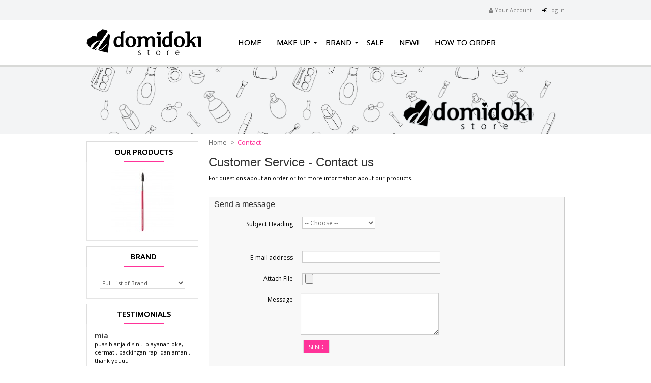

--- FILE ---
content_type: text/html; charset=utf-8
request_url: https://domidoki.com/contact-us
body_size: 23688
content:
<!DOCTYPE html PUBLIC "-//W3C//DTD XHTML 1.1//EN" "http://www.w3.org/TR/xhtml11/DTD/xhtml11.dtd"><html xmlns="http://www.w3.org/1999/xhtml" xml:lang="en"><head><title>Contact us - Domidoki Store</title><meta content="width=device-width, initial-scale=1, maximum-scale=1.0, user-scalable=0" name="viewport"><meta name="description" content="Use our form to contact us" /><meta name="keywords" content="contact, form, e-mail" /><meta http-equiv="Content-Type" content="application/xhtml+xml; charset=utf-8" /><meta http-equiv="content-language" content="en" /><meta name="robots" content="index,follow" /><link rel="icon" type="image/vnd.microsoft.icon" href="/img/favicon.ico?1497407828" /><link rel="shortcut icon" type="image/x-icon" href="/img/favicon.ico?1497407827" /><script type="text/javascript">/* <![CDATA[ */var baseDir='https://domidoki.com/';var baseUri='https://domidoki.com/';var static_token='a4a4df37cc4bee901e56c478c5cbd5a5';var token='eecb696478a60e5acb13b60188741480';var priceDisplayPrecision=0;var priceDisplayMethod=0;var roundMode=2;/* ]]> */</script><link rel="stylesheet" type="text/css" href="/themes/leometr/css/bootstrap.css"/><link href="https://domidoki.com/themes/leometr/cache/76701ccb7776ee6c6e07f1f9ebf51f36_all.css" rel="stylesheet" type="text/css"/><link rel="stylesheet" type="text/css" href="https://domidoki.com/themes/leometr/skins/pink/css/skin.css"/><link rel="stylesheet" type="text/css" href="/themes/leometr/css/bootstrap-responsive.css"/><link rel="stylesheet" type="text/css" href="https://domidoki.com/themes/leometr/css/theme-responsive.css"/><script src="https://domidoki.com/themes/leometr/cache/f6f9906b9a19474fb80b0731c74ecef0.js" type="text/javascript">/* <![CDATA[ *//* ]]> */</script><link href="https://fonts.googleapis.com/css?family=Raleway:800|Open+Sans:400,600,900" rel='stylesheet' type='text/css' /><script src="https://domidoki.com/themes/leometr/js/custom.js" type="text/javascript">/* <![CDATA[ *//* ]]> */</script><link href="https://maxcdn.bootstrapcdn.com/font-awesome/4.5.0/css/font-awesome.min.css" rel="stylesheet"><!--[if lt IE 9]><script src="http://html5shim.googlecode.com/svn/trunk/html5.js">/* <![CDATA[ *//* ]]> */</script><![endif]--><script type="text/javascript">/* <![CDATA[ */var favorite_products_url_add='http://domidoki.com/module/favoriteproducts/actions?process=add';var favorite_products_url_remove='http://domidoki.com/module/favoriteproducts/actions?process=remove';/* ]]> */</script><link rel="alternate" type="application/rss+xml" title="Contact us - Domidoki Store" href="https://domidoki.com/modules/feeder/rss.php?id_category=0&amp;orderby=date_add&amp;orderway=desc" /><script src="https://platform.twitter.com/anywhere.js?id=18sTEQuTSqkRAXQuFQg&amp;v=1" type="text/javascript">/* <![CDATA[ *//* ]]> */</script><script type="text/javascript">/* <![CDATA[ */var _gaq=_gaq||[];_gaq.push(['_setAccount','UA-25282345-2']);_gaq.push(['_setSiteSpeedSampleRate',5]);_gaq.push(['_trackPageview']);(function(){var ga=document.createElement('script');ga.type='text/javascript';ga.async=true;ga.src=('https:'==document.location.protocol?'https://ssl':'http://www')+'.google-analytics.com/ga.js';var s=document.getElementsByTagName('script')[0];s.parentNode.insertBefore(ga,s);})();/* ]]> */</script><style type="text/css">.instagram_block_footer .instagram_list li{padding:4px;}.instagram_block_center_container .products_slider .owl-theme.owl-navigation-tr .owl-controls .owl-buttons div.disabled,.instagram_block_center_container .products_slider .owl-theme.owl-navigation-tr .owl-controls .owl-buttons div.disabled:hover{background-color:transplanted;}</style><script type="text/javascript">/* <![CDATA[ */var ins_follow="Follow";var ins_posts="Posts";var ins_followers="Followers";var ins_following="Following";/* ]]> */</script><script>/* <![CDATA[ */var loginizer_small='';/* ]]> */</script><script>/* <![CDATA[ */var loginizer_large='';/* ]]> */</script><script>/* <![CDATA[ */var show_popup='1';var show_on_supercheckout='do_not_show';if(show_popup)
{loginizer_small=loginizer_small.replace(/href/g,'onclick="return !window.open(this.href, \'popup\',\'width=500,height=500,left=500,top=500\')" target="_blank" href');loginizer_small=loginizer_small.replace('type="fb" onclick="return !window.open(this.href, \'popup\',\'width=500,height=500,left=500,top=500\')"','type="fb" onclick="return !window.open(this.href, \'popup\',\'width=450,height=300,left=500,top=500\')"');}
else
loginizer_small=loginizer_small.replace(/href/g,'target="_top" href');if(show_popup)
{loginizer_large=loginizer_large.replace(/href/g,'onclick="return !window.open(this.href, \'popup\',\'width=500,height=500,left=500,top=500\')" target="_blank" href');loginizer_large=loginizer_large.replace('type="fb" onclick="return !window.open(this.href, \'popup\',\'width=500,height=500,left=500,top=500\')"','type="fb" onclick="return !window.open(this.href, \'popup\',\'width=450,height=300,left=500,top=500\')"');}
else
loginizer_large=loginizer_large.replace(/href/g,'target="_top" href');$(function(){$('#output > li').tsort({attr:'data-index'});});/* ]]> */</script></head><body class="pattern3 fs11" id="contact"><div class="clearfix" id="page"> <header id="header"> <section class="topbar"><div class="container"><div class="pull-right" id="header_user"><div id="header_user_info"><div class="nav-item" id="your_account"><div class="item-top"><a href="https://domidoki.com/my-account" title="Your Account"><i class="fa fa-user"></i> Your Account</a></div></div><div class="nav-item"><div class="item-top"><i class="fa fa-sign-in"></i> <a class="login" href="https://domidoki.com/my-account">Log in</a></div></div></div></div><div class="block-search-top"><div class="icon-search">Search</div><div id="search_block_top"><form action="https://domidoki.com/search" id="searchbox" method="get"><p> <label for="search_query_top"></label> <input type="hidden" name="controller" value="search" /> <input type="hidden" name="orderby" value="position" /> <input type="hidden" name="orderway" value="desc" /> <input class="search_query" type="text" id="search_query_top" name="search_query" value="" /> <input type="submit" name="submit_search" value="Search" class="button" /></p></form></div><script type="text/javascript">/* <![CDATA[ */$('document').ready(function(){$("#search_query_top").autocomplete('http://domidoki.com/search',{minChars:3,max:10,width:500,selectFirst:false,scroll:false,dataType:"json",formatItem:function(data,i,max,value,term){return value;},parse:function(data){var mytab=new Array();for(var i=0;i<data.length;i++)
mytab[mytab.length]={data:data[i],value:data[i].cname+' > '+data[i].pname};return mytab;},extraParams:{ajaxSearch:1,id_lang:1}}).result(function(event,data,formatted){$('#search_query_top').val(data.pname);document.location.href=data.product_link;})});/* ]]> */</script></div><meta property="fb:app_id" content="497843716978638"/><meta property="fb:admins" content="721733378"/><div id="fb-root"></div><script>/* <![CDATA[ */(function(d,s,id){var js,fjs=d.getElementsByTagName(s)[0];if(d.getElementById(id))return;js=d.createElement(s);js.id=id;js.src="//connect.facebook.net/id_ID/all.js#xfbml=1&appId=497843716978638";fjs.parentNode.insertBefore(js,fjs);}(document,'script','facebook-jssdk'));/* ]]> */</script><script type="text/javascript">/* <![CDATA[ */$(document).ready(function(){});/* ]]> */</script><script>/* <![CDATA[ */!function(f,b,e,v,n,t,s){if(f.fbq)return;n=f.fbq=function(){n.callMethod?n.callMethod.apply(n,arguments):n.queue.push(arguments)};if(!f._fbq)f._fbq=n;n.push=n;n.loaded=!0;n.version='2.0';n.queue=[];t=b.createElement(e);t.async=!0;t.src=v;s=b.getElementsByTagName(e)[0];s.parentNode.insertBefore(t,s)}(window,document,'script','https://connect.facebook.net/en_US/fbevents.js');fbq('init','1077368862326042');fbq('track',"PageView");/* ]]> */</script><noscript><img height="1" width="1" style="display:none" src="https://www.facebook.com/tr?id=1077368862326042&ev=PageView&noscript=1" /></noscript></div> </section> <section class="header"><div class="container"><div class="row-fluid"><div class="span4"> <a href="https://domidoki.com/" id="header_logo" title="Domidoki Store"> <img class="logo" src="/img/logo-1.jpg?1497407826" alt="Domidoki Store" width="227" height="75"  /> </a></div></div></div> </section> </header> <nav id="topnavigation"><div class="container"><div class="row-fluid"><div class="navbar span9 offset3"><div class="navbar-inner"> <a data-target=".nav-collapse" data-toggle="collapse" class="btn btn-navbar"> <span class="icon-bar"></span> <span class="icon-bar"></span> <span class="icon-bar"></span> </a><div class="nav-collapse collapse"><ul class="nav megamenu" id="navi"><li class=""> <a href="https://domidoki.com/"><span class="menu-icon" style="background:url('http://domidoki.com/modules/leobootstrapmenu/icons/icon-home.png') no-repeat;"><span class="menu-title">Home</span></span></a></li><li class="parent dropdown "> <a class="dropdown-toggle" data-toggle="dropdown" href="https://domidoki.com/9-eyes"><span class="menu-title">Make Up</span><b class="caret"></b></a><ul class="dropdown-menu level1"><li class=" "><a href="https://domidoki.com/24-cheek"><span class="menu-title">Cheek</span></a></li><li class=" "><a href="https://domidoki.com/9-eyes"><span class="menu-title">Eyes</span></a></li><li class=" "><a href="https://domidoki.com/28-face"><span class="menu-title">Face</span></a></li><li class=" "><a href="https://domidoki.com/17-lips"><span class="menu-title">Lips</span></a></li><li class=" "><a href="https://domidoki.com/71-palette"><span class="menu-title">Palette</span></a></li><li class=" "><a href="https://domidoki.com/114-parfume"><span class="menu-title">Parfume</span></a></li><li class=" "><a href="https://domidoki.com/70-tools"><span class="menu-title">Tools</span></a></li></ul></li><li class="parent dropdown "> <a class="dropdown-toggle" data-toggle="dropdown" href="https://domidoki.com/brands"><span class="menu-title">Brand</span><b class="caret"></b></a><div class="dropdown-menu menu-content mega-cols cols2"><div class="row-fluid"><div class="mega-col span6 col-1"><ul><li class=" "><a href="https://domidoki.com/46_acrylic-cosmetic-organizer"><span class="menu-title">Acrylic Cosmetic Organizer</span></a></li><li class=" "><a href="https://domidoki.com/66_amorus-brushes"><span class="menu-title">Amorus Brushes</span></a></li><li class=" "><a href="https://domidoki.com/64_anastasia-beverly-hills"><span class="menu-title">Anastasia Beverly Hills</span></a></li><li class=" "><a href="https://domidoki.com/50_ardell"><span class="menu-title">Ardell</span></a></li><li class=" "><a href="https://domidoki.com/81_armando-caruso"><span class="menu-title">Armando Caruso</span></a></li><li class=" "><a href="https://domidoki.com/23_beauty-blender"><span class="menu-title">Beauty Blender</span></a></li><li class=" "><a href="https://domidoki.com/84_beauty-creations"><span class="menu-title">Beauty Creations</span></a></li><li class=" "><a href="https://domidoki.com/35_beauty-treats"><span class="menu-title">Beauty Treats</span></a></li><li class=" "><a href="https://domidoki.com/22_bh-cosmetics"><span class="menu-title">BH Cosmetics</span></a></li><li class=" "><a href="https://domidoki.com/89_biore"><span class="menu-title">Biore</span></a></li><li class=" "><a href="https://domidoki.com/102_cetaphil"><span class="menu-title">Cetaphil</span></a></li><li class=" "><a href="https://domidoki.com/31_city-color"><span class="menu-title">City Color</span></a></li><li class=" "><a href="https://domidoki.com/21_coastal-scents"><span class="menu-title">Coastal Scents</span></a></li><li class=" "><a href="https://domidoki.com/37_colourpop"><span class="menu-title">ColourPop</span></a></li><li class=" "><a href="https://domidoki.com/94_cosrx"><span class="menu-title">COSRX</span></a></li><li class=" "><a href="https://domidoki.com/48_coty-airspun"><span class="menu-title">Coty Airspun</span></a></li><li class=" "><a href="https://domidoki.com/39_covergirl"><span class="menu-title">CoverGirl</span></a></li><li class=" "><a href="https://domidoki.com/18_dolly-wink"><span class="menu-title">Dolly Wink</span></a></li><li class=" "><a href="https://domidoki.com/41_duo-eyelash-adhesive"><span class="menu-title">DUO Eyelash Adhesive</span></a></li><li class=" "><a href="https://domidoki.com/44_elf-brushes"><span class="menu-title">e.l.f Brushes</span></a></li><li class=" "><a href="https://domidoki.com/17_elf-cosmetics"><span class="menu-title">e.l.f Cosmetics</span></a></li><li class=" "><a href="https://domidoki.com/7_ecotools"><span class="menu-title">Ecotools</span></a></li><li class=" "><a href="https://domidoki.com/13_etude-house"><span class="menu-title">Etude House</span></a></li><li class=" "><a href="https://domidoki.com/85_freeman"><span class="menu-title">Freeman</span></a></li><li class=" "><a href="https://domidoki.com/103_garnier"><span class="menu-title">Garnier</span></a></li><li class=" "><a href="https://domidoki.com/75_gunting-pinset-stainless"><span class="menu-title">Gunting / Pinset Stainless</span></a></li><li class=" "><a href="https://domidoki.com/14_holika-holika"><span class="menu-title">Holika Holika</span></a></li><li class=" "><a href="https://domidoki.com/46_acrylic-cosmetic-organizer"><span class="menu-title">Innisfree</span></a></li><li class=" "><a href="https://domidoki.com/95_jafra"><span class="menu-title">Jafra</span></a></li><li class=" "><a href="https://domidoki.com/77_jcat-beauty"><span class="menu-title">Jcat Beauty</span></a></li><li class=" "><a href="https://domidoki.com/61_jordana"><span class="menu-title">Jordana</span></a></li><li class=" "><a href="https://domidoki.com/60_juvia-s-place"><span class="menu-title">Juvias Place</span></a></li><li class=" "><a href="https://domidoki.com/26_k-palette"><span class="menu-title">K-Palette</span></a></li><li class=" "><a href="https://domidoki.com/46_acrylic-cosmetic-organizer"><span class="menu-title">Kirei Jabez</span></a></li><li class=" "><a href="https://domidoki.com/92_kiss-me-heroin-make"><span class="menu-title">Kiss Me Heroine Make</span></a></li><li class=" "><a href="https://domidoki.com/73_kleancolor-brushes"><span class="menu-title">KleanColor Brushes</span></a></li><li class=" "><a href="https://domidoki.com/36_kleancolor-cosmetics"><span class="menu-title">KleanColor Cosmetics</span></a></li><li class=" "><a href="https://domidoki.com/54_koji"><span class="menu-title">Koji</span></a></li><li class=" "><a href="https://domidoki.com/51_la-colors"><span class="menu-title">L.A Colors</span></a></li><li class=" "><a href="https://domidoki.com/33_la-girl"><span class="menu-title">L.A Girl</span></a></li><li class=" "><a href="https://domidoki.com/34_la-splash"><span class="menu-title">LA Splash</span></a></li><li class=" "><a href="https://domidoki.com/83_lamica-beauty"><span class="menu-title">Lamica Beauty</span></a></li><li class=" "><a href="https://domidoki.com/108_laura-mercier"><span class="menu-title">Laura Mercier</span></a></li><li class=" "><a href="https://domidoki.com/109_lion-pair"><span class="menu-title">LION PAIR</span></a></li><li class=" "><a href="https://domidoki.com/30_lorac"><span class="menu-title">Lorac</span></a></li><li class=" "><a href="https://domidoki.com/55_l-oreal-paris"><span class="menu-title">Loreal Paris</span></a></li><li class=" "><a href="https://domidoki.com/86_lucky-trendy-eyelashes"><span class="menu-title">Lucky Trendy Eyelashes</span></a></li><li class=" "><a href="https://domidoki.com/80_mad-for-makeup"><span class="menu-title">Mad For Makeup</span></a></li></ul></div><div class="mega-col span6 col-2"><ul><li class=" "><a href="https://domidoki.com/106_make-over"><span class="menu-title">Make Over</span></a></li><li class=" "><a href="https://domidoki.com/58_makeup-revolution"><span class="menu-title">Makeup Revolution</span></a></li><li class=" "><a href="https://domidoki.com/79_malian"><span class="menu-title">Malian</span></a></li><li class=" "><a href="https://domidoki.com/71_mario-badescu"><span class="menu-title">Mario Badescu</span></a></li><li class=" "><a href="https://domidoki.com/27_masami-shouko"><span class="menu-title">Masami Shouko</span></a></li><li class=" "><a href="https://domidoki.com/29_maybelline"><span class="menu-title">Maybelline</span></a></li><li class=" "><a href="https://domidoki.com/25_milani"><span class="menu-title">Milani</span></a></li><li class=" "><a href="https://domidoki.com/87_miss-adoro"><span class="menu-title">Miss Adoro</span></a></li><li class=" "><a href="https://domidoki.com/45_mixing-palette"><span class="menu-title">Mixing Palette</span></a></li><li class=" "><a href="https://domidoki.com/47_monistat"><span class="menu-title">Monistat</span></a></li><li class=" "><a href="https://domidoki.com/53_morphe-brushes"><span class="menu-title">Morphe Brushes</span></a></li><li class=" "><a href="https://domidoki.com/56_morphe-cosmetics"><span class="menu-title">Morphe Cosmetics</span></a></li><li class=" "><a href="https://domidoki.com/70_motex"><span class="menu-title">Motex</span></a></li><li class=" "><a href="https://domidoki.com/42_nabi"><span class="menu-title">Nabi</span></a></li><li class=" "><a href="https://domidoki.com/72_naturactor"><span class="menu-title">Naturactor</span></a></li><li class=" "><a href="https://domidoki.com/88_nature-republic"><span class="menu-title">Nature republic</span></a></li><li class=" "><a href="https://domidoki.com/40_nyc"><span class="menu-title">NYC</span></a></li><li class=" "><a href="https://domidoki.com/11_nyx"><span class="menu-title">NYX</span></a></li><li class=" "><a href="https://domidoki.com/67_opera-japan"><span class="menu-title">Opera Japan</span></a></li><li class=" "><a href="https://domidoki.com/9_real-techniques"><span class="menu-title">Real Techniques</span></a></li><li class=" "><a href="https://domidoki.com/111_revlon"><span class="menu-title">Revlon</span></a></li><li class=" "><a href="https://domidoki.com/28_rimmel-london"><span class="menu-title">Rimmel London</span></a></li><li class=" "><a href="https://domidoki.com/74_rubotan"><span class="menu-title">Rubotan</span></a></li><li class=" "><a href="https://domidoki.com/68_sephora-collection"><span class="menu-title">Sephora Collection</span></a></li><li class=" "><a href="https://domidoki.com/4_sigma-beauty"><span class="menu-title">Sigma Beauty</span></a></li><li class=" "><a href="https://domidoki.com/91_skin-aqua"><span class="menu-title">Skin Aqua</span></a></li><li class=" "><a href="https://domidoki.com/5_sleek"><span class="menu-title">Sleek</span></a></li><li class=" "><a href="https://domidoki.com/100_some-by-mi"><span class="menu-title">Some By Mi</span></a></li><li class=" "><a href="https://domidoki.com/99_son-park"><span class="menu-title">Son & Park</span></a></li><li class=" "><a href="https://domidoki.com/69_shu-uemura"><span class="menu-title">Shu Uemura</span></a></li><li class=" "><a href="https://domidoki.com/62_taiwan-eyelashes"><span class="menu-title">Taiwan Eyelashes</span></a></li><li class=" "><a href="https://domidoki.com/49_tammia"><span class="menu-title">Tammia</span></a></li><li class=" "><a href="https://domidoki.com/43_the-balm"><span class="menu-title">The Balm</span></a></li><li class=" "><a href="https://domidoki.com/16_the-face-shop"><span class="menu-title">The Face Shop</span></a></li><li class=" "><a href="https://domidoki.com/93_the-ordinary"><span class="menu-title">The Ordinary</span></a></li><li class=" "><a href="https://domidoki.com/15_tony-moly"><span class="menu-title">Tony Moly</span></a></li><li class=" "><a href="https://domidoki.com/32_too-faced"><span class="menu-title">Too Faced</span></a></li><li class=" "><a href="https://domidoki.com/105_ultima-ii"><span class="menu-title">Ultima II</span></a></li><li class=" "><a href="https://domidoki.com/6_urban-decay"><span class="menu-title">Urban Decay</span></a></li><li class=" "><a href="https://domidoki.com/104_viva-cosmetics"><span class="menu-title">Viva Cosmetics</span></a></li><li class=" "><a href="https://domidoki.com/82_w7"><span class="menu-title">W7</span></a></li><li class=" "><a href="https://domidoki.com/98_w-dressroom"><span class="menu-title">W Dressroom</span></a></li><li class=" "><a href="https://domidoki.com/96_wet-brush"><span class="menu-title">Wet Brush</span></a></li><li class=" "><a href="https://domidoki.com/57_wet-n-wild-brushes"><span class="menu-title">Wet n Wild Brushes</span></a></li><li class=" "><a href="https://domidoki.com/10_wet-n-wild-cosmetics"><span class="menu-title">Wet n Wild Cosmetics</span></a></li><li class=" "><a href="https://domidoki.com/90_xpert-eyelash-adhesive"><span class="menu-title">Xpert Eyelash Adhesive</span></a></li><li class=" "><a href="https://domidoki.com/101_zoeva-brushes"><span class="menu-title">Zoeva Brushes</span></a></li></ul></div></div></div></li><li class=""> <a href="https://shopee.co.id/shop/3391702/search?shopCollection=2"><span class="menu-title">Sale</span></a></li><li class=""> <a href="https://domidoki.com/new-products"><span class="menu-title">New!!</span></a></li><li class=""> <a href="https://domidoki.com/content/9-how-to-order"><span class="menu-title">How to Order</span></a></li></ul></div></div></div></div></div> </nav> <section id="promotetop"><div class="container"><div class="row-fluid"><div class="customhtml leo-customhtml-ptop "><div class="block_content clearfix"><div class="row-fluid"><p><img src="https://domidoki.com/img/cms/imagef.png" alt="" width="946" height="133" /></p></div></div></div></div></div> </section> <section class="clearfix" id="columns"><div class="container"><div class="row-fluid"><section class="column span3 sidebar" id="left_column"><div class="block products_block" id="featured-products_block_center"><h4>Our products</h4><div class="block_content" style="min-height:130px"><script type="text/javascript">/* <![CDATA[ */var pausecontent=new Array();pausecontent.push('<a class="product_image" href="http://domidoki.com/home/773-masami-shouko-58-mascarabrow-brush-pink.html" title="Masami Shouko 58 Mascara/Brow Brush Pink"><img src="https://domidoki.com/2234-home_default/masami-shouko-58-mascarabrow-brush-pink.jpg" alt="Masami Shouko 58 Mascara/Brow Brush Pink" /></a>');pausecontent.push('<a class="product_image" href="http://domidoki.com/home/2089-armando-caruso-2405-scarlett-angled-foundation-8993536024058.html" title="Armando Caruso 2405 Scarlett Angled Foundation"><img src="https://domidoki.com/5151-home_default/armando-caruso-2405-scarlett-angled-foundation.jpg" alt="Armando Caruso 2405 Scarlett Angled Foundation" /></a>');pausecontent.push('<a class="product_image" href="http://domidoki.com/home/420-masami-shouko-206-m-lid-brush.html" title="Masami Shouko 206 M LID BRUSH"><img src="https://domidoki.com/1091-home_default/masami-shouko-206-m-lid-brush.jpg" alt="Masami Shouko 206 M LID BRUSH" /></a>');pausecontent.push('<a class="product_image" href="http://domidoki.com/home/1170-amorus-premium-123-large-shadow-brush-1444113603724.html" title="Amorus Premium 123 Large Shadow Brush"><img src="https://domidoki.com/3138-home_default/amorus-premium-123-large-shadow-brush.jpg" alt="Amorus Premium 123 Large Shadow Brush" /></a>');pausecontent.push('<a class="product_image" href="http://domidoki.com/home/2023-ducare-u802-8-in-1-golden-white-makeup-brush-set-6924203108025.html" title="Ducare U802 8 in 1 Golden White Makeup Brush Set"><img src="https://domidoki.com/4888-home_default/ducare-u802-8-in-1-golden-white-makeup-brush-set.jpg" alt="Ducare U802 8 in 1 Golden White Makeup Brush Set" /></a>');pausecontent.push('<a class="product_image" href="http://domidoki.com/home/865-acrylic-cosmetic-organizer-sf-1066.html" title="Acrylic Cosmetic Organizer SF-1066"><img src="https://domidoki.com/2457-home_default/acrylic-cosmetic-organizer-sf-1066.jpg" alt="Acrylic Cosmetic Organizer SF-1066" /></a>');pausecontent.push('<a class="product_image" href="http://domidoki.com/home/1714-elf-baked-highlighter-and-blush-duo-rose-gold-609332833715.html" title="e.l.f. Baked Highlighter and Blush Duo - Rose Gold"><img src="https://domidoki.com/4142-home_default/elf-baked-highlighter-and-blush-duo-rose-gold.jpg" alt="e.l.f. Baked Highlighter and Blush Duo - Rose Gold" /></a>');pausecontent.push('<a class="product_image" href="http://domidoki.com/home/1822-bulu-mata-bilqis-n003c-eyelashes.html" title="Bulu Mata Bilqis N003C Eyelashes"><img src="https://domidoki.com/4324-home_default/bulu-mata-bilqis-n003c-eyelashes.jpg" alt="Bulu Mata Bilqis N003C Eyelashes" /></a>');pausecontent.push('<a class="product_image" href="http://domidoki.com/home/1708-tammia-1042b-7-velvet-oval-brush.html" title="Tammia 1042B-7 Velvet Oval Brush"><img src="https://domidoki.com/4131-home_default/tammia-1042b-7-velvet-oval-brush.jpg" alt="Tammia 1042B-7 Velvet Oval Brush" /></a>');pausecontent.push('<a class="product_image" href="http://domidoki.com/home/2160-kirei-jabez-b01-brow-brush.html" title="Kirei Jabez B01 Brow Brush"><img src="https://domidoki.com/5455-home_default/kirei-jabez-b01-brow-brush.jpg" alt="Kirei Jabez B01 Brow Brush" /></a>');pausecontent.push('<a class="product_image" href="http://domidoki.com/home/1583-la-colors-pro-face-brush-081555731717.html" title="L.A Colors Pro Face Brush"><img src="https://domidoki.com/3888-home_default/la-colors-pro-face-brush.jpg" alt="L.A Colors Pro Face Brush" /></a>');pausecontent.push('<a class="product_image" href="http://domidoki.com/home/2309-motex-ds90-disposable-comb-mascara-100pcs.html" title="Motex DS90 Disposable Comb Mascara (100pcs)"><img src="https://domidoki.com/5861-home_default/motex-ds90-disposable-comb-mascara-100pcs.jpg" alt="Motex DS90 Disposable Comb Mascara (100pcs)" /></a>');pausecontent.push('<a class="product_image" href="http://domidoki.com/home/1010-wet-n-wild-flat-top-brush.html" title="Wet n Wild Flat Top Brush"><img src="https://domidoki.com/2798-home_default/wet-n-wild-flat-top-brush.jpg" alt="Wet n Wild Flat Top Brush" /></a>');pausecontent.push('<a class="product_image" href="http://domidoki.com/home/2283-hara-eyelid-lock-expert-slim-red-baby.html" title="Hara Eyelid Lock Twilight  - Green (Baby)"><img src="https://domidoki.com/5802-home_default/hara-eyelid-lock-expert-slim-red-baby.jpg" alt="Hara Eyelid Lock Twilight  - Green (Baby)" /></a>');pausecontent.push('<a class="product_image" href="http://domidoki.com/home/2217-hara-eyelid-veil-x-nanath-nadia-purple-full-size.html" title="Hara Eyelid Veil X Nanath Nadia - Purple (Full Size)"><img src="https://domidoki.com/5608-home_default/hara-eyelid-veil-x-nanath-nadia-purple-full-size.jpg" alt="Hara Eyelid Veil X Nanath Nadia - Purple (Full Size)" /></a>');new pausescroller(pausecontent,"pscroller1","",8000);/* ]]> */</script></div></div><div class="block blockmanufacturer" id="manufacturers_block_left"><h3 class="title_block"><a href="https://domidoki.com/brands" title="Brand">Brand</a></h3><div class="block_content"><ul class="bullet"></ul><form action="/index.php" method="get"><p> <select id="manufacturer_list" onchange="autoUrl('manufacturer_list', '');"><option value="0">Full List of Brand</option><option value="http://domidoki.com/46_acrylic-cosmetic-organizer">Acrylic Cosmetic Organizer</option><option value="http://domidoki.com/66_amorus-brushes">Amorus Brushes</option><option value="http://domidoki.com/64_anastasia-beverly-hills">Anastasia Beverly Hills</option><option value="http://domidoki.com/50_ardell">Ardell</option><option value="http://domidoki.com/81_armando-caruso">Armando Caruso</option><option value="http://domidoki.com/121_asley">Asley</option><option value="http://domidoki.com/140_azarine">Azarine</option><option value="http://domidoki.com/23_beauty-blender">Beauty Blender</option><option value="http://domidoki.com/84_beauty-creations">Beauty Creations</option><option value="http://domidoki.com/35_beauty-treats">Beauty Treats</option><option value="http://domidoki.com/22_bh-cosmetics">BH Cosmetics</option><option value="http://domidoki.com/116_bilqis-eyelashes">Bilqis Eyelashes</option><option value="http://domidoki.com/89_biore">Biore</option><option value="http://domidoki.com/128_browit">Browit</option><option value="http://domidoki.com/102_cetaphil">Cetaphil</option><option value="http://domidoki.com/31_city-color">City Color</option><option value="http://domidoki.com/21_coastal-scents">Coastal Scents</option><option value="http://domidoki.com/37_colourpop">Colourpop</option><option value="http://domidoki.com/94_cosrx">COSRX</option><option value="http://domidoki.com/48_coty-airspun">Coty Airspun</option><option value="http://domidoki.com/39_covergirl">CoverGirl</option><option value="http://domidoki.com/113_d-up">D-UP</option><option value="http://domidoki.com/132_deonatulle">Deonatulle</option><option value="http://domidoki.com/123_docolor">Docolor</option><option value="http://domidoki.com/18_dolly-wink">Dolly Wink</option><option value="http://domidoki.com/122_ducare">Ducare</option><option value="http://domidoki.com/41_duo-eyelash-adhesive">DUO Eyelash Adhesive</option><option value="http://domidoki.com/44_elf-brushes">e.l.f Brushes</option><option value="http://domidoki.com/17_elf-cosmetics">e.l.f Cosmetics</option><option value="http://domidoki.com/7_ecotools">Ecotools</option><option value="http://domidoki.com/13_etude-house">Etude House</option><option value="http://domidoki.com/124_focallure">Focallure</option><option value="http://domidoki.com/85_freeman">Freeman</option><option value="http://domidoki.com/103_garnier">Garnier</option><option value="http://domidoki.com/75_gunting-pinset-stainless">Gunting / Pinset Stainless</option><option value="http://domidoki.com/119_haluu-essentials">Haluu Essentials</option><option value="http://domidoki.com/139_hara">HARA</option><option value="http://domidoki.com/133_hatomugi">Hatomugi</option><option value="http://domidoki.com/14_holika-holika">Holika Holika</option><option value="http://domidoki.com/97_innisfree">Innisfree</option><option value="http://domidoki.com/125_jacquelle">Jacquelle</option><option value="http://domidoki.com/95_jafra">Jafra</option><option value="http://domidoki.com/77_jcat-beauty">Jcat Beauty</option><option value="http://domidoki.com/135_jehan">Jehan</option><option value="http://domidoki.com/61_jordana">Jordana</option><option value="http://domidoki.com/60_juvia-s-place">Juvia&#039;s Place</option><option value="http://domidoki.com/26_k-palette">K-Palette</option><option value="http://domidoki.com/117_karis">KARIS</option><option value="http://domidoki.com/78_kirei-jabez">Kirei Jabez</option><option value="http://domidoki.com/92_kiss-me-heroin-make">Kiss Me Heroin Make</option><option value="http://domidoki.com/73_kleancolor-brushes">KleanColor Brushes</option><option value="http://domidoki.com/36_kleancolor-cosmetics">KleanColor Cosmetics</option><option value="http://domidoki.com/54_koji">Koji</option><option value="http://domidoki.com/55_l-oreal-paris">L&#039;Oreal Paris</option><option value="http://domidoki.com/51_la-colors">L.A Colors</option><option value="http://domidoki.com/33_la-girl">L.A Girl</option><option value="http://domidoki.com/129_lae-sa-luay">Lae Sa Luay</option><option value="http://domidoki.com/118_lameila">Lameila</option><option value="http://domidoki.com/83_lamica-beauty">Lamica Beauty</option><option value="http://domidoki.com/108_laura-mercier">Laura Mercier</option><option value="http://domidoki.com/109_lion-pair">LION PAIR</option><option value="http://domidoki.com/134_lokos">Lokos</option><option value="http://domidoki.com/30_lorac">Lorac</option><option value="http://domidoki.com/86_lucky-trendy-eyelashes">Lucky Trendy Eyelashes</option><option value="http://domidoki.com/137_luxcrime">Luxcrime</option><option value="http://domidoki.com/80_mad-for-makeup">Mad For Makeup</option><option value="http://domidoki.com/106_make-over">Make Over</option><option value="http://domidoki.com/58_makeup-revolution">Makeup Revolution</option><option value="http://domidoki.com/79_malian">Malian</option><option value="http://domidoki.com/71_mario-badescu">Mario Badescu</option><option value="http://domidoki.com/27_masami-shouko">Masami Shouko</option><option value="http://domidoki.com/29_maybelline">Maybelline</option><option value="http://domidoki.com/25_milani">Milani</option><option value="http://domidoki.com/87_miss-adoro">Miss Adoro</option><option value="http://domidoki.com/45_mixing-palette">Mixing Palette</option><option value="http://domidoki.com/110_mizzu">Mizzu</option><option value="http://domidoki.com/47_monistat">Monistat</option><option value="http://domidoki.com/53_morphe-brushes">Morphe Brushes</option><option value="http://domidoki.com/56_morphe-cosmetics">Morphe Cosmetics</option><option value="http://domidoki.com/70_motex">Motex</option><option value="http://domidoki.com/42_nabi">Nabi</option><option value="http://domidoki.com/112_nacific">Nacific</option><option value="http://domidoki.com/72_naturactor">Naturactor</option><option value="http://domidoki.com/88_nature-republic">Nature Republic</option><option value="http://domidoki.com/40_nyc">NYC</option><option value="http://domidoki.com/11_nyx">NYX</option><option value="http://domidoki.com/67_opera-japan">Opera Japan</option><option value="http://domidoki.com/59_rcma">RCMA</option><option value="http://domidoki.com/9_real-techniques">Real Techniques</option><option value="http://domidoki.com/111_revlon">Revlon</option><option value="http://domidoki.com/28_rimmel-london">Rimmel London</option><option value="http://domidoki.com/141_roceo">Roceo</option><option value="http://domidoki.com/74_rubotan">Rubotan</option><option value="http://domidoki.com/115_rude">Rude</option><option value="http://domidoki.com/68_sephora-collection">Sephora Collection</option><option value="http://domidoki.com/114_shisedo">Shisedo</option><option value="http://domidoki.com/69_shu-uemura">Shu Uemura</option><option value="http://domidoki.com/4_sigma-beauty">Sigma Beauty</option><option value="http://domidoki.com/136_sivanna">Sivanna</option><option value="http://domidoki.com/91_skin-aqua">Skin Aqua</option><option value="http://domidoki.com/5_sleek">Sleek</option><option value="http://domidoki.com/100_some-by-mi">Some By Mi</option><option value="http://domidoki.com/130_somethinc">Somethinc</option><option value="http://domidoki.com/99_son-park">Son &amp; Park</option><option value="http://domidoki.com/120_st-ives">St Ives</option><option value="http://domidoki.com/127_studio-tropik">Studio Tropik</option><option value="http://domidoki.com/131_sweet-heart">Sweet Heart</option><option value="http://domidoki.com/62_taiwan-eyelashes">Taiwan Eyelashes</option><option value="http://domidoki.com/49_tammia">Tammia</option><option value="http://domidoki.com/138_tangle-teezer">Tangle Teezer</option><option value="http://domidoki.com/126_thayers">Thayers</option><option value="http://domidoki.com/43_the-balm">The Balm</option><option value="http://domidoki.com/16_the-face-shop">The Face Shop</option><option value="http://domidoki.com/93_the-ordinary">The Ordinary</option><option value="http://domidoki.com/15_tony-moly">Tony Moly</option><option value="http://domidoki.com/32_too-faced">Too Faced</option><option value="http://domidoki.com/105_ultima-ii">Ultima II</option><option value="http://domidoki.com/6_urban-decay">Urban Decay</option><option value="http://domidoki.com/104_viva-cosmetics">Viva Cosmetics</option><option value="http://domidoki.com/98_w-dressroom">W Dressroom</option><option value="http://domidoki.com/82_w7">W7</option><option value="http://domidoki.com/107_wardah">Wardah</option><option value="http://domidoki.com/96_wet-brush">Wet Brush</option><option value="http://domidoki.com/57_wet-n-wild-brushes">Wet n Wild Brushes</option><option value="http://domidoki.com/10_wet-n-wild-cosmetics">Wet n Wild Cosmetics</option><option value="http://domidoki.com/90_xpert-eyelash-adhesive">Xpert Eyelash Adhesive</option><option value="http://domidoki.com/101_zoeva-brushes">Zoeva Brushes</option><option value="http://domidoki.com/24_-upgrade-packaging">&#10148; Upgrade Packaging</option> </select></p></form></div></div><div class="block" id="block_testimonials"><h4 class="title_block">Testimonials</h4><div class="block_content"><script type="text/javascript">/* <![CDATA[ */var testicontent=new Array();testicontent.push('<span class="testifier">mia</span><div class="testimonial">puas blanja disini.. playanan oke, cermat.. packingan rapi dan aman.. thank youuu</div>');testicontent.push('<span class="testifier">Dhyan</span><div class="testimonial">Great products and recommended seller..\r\nThank you</div>');testicontent.push('<span class="testifier">Monica</span><div class="testimonial">Pertama kali belanja di Domidoki, puas banget dengan pelayanan. Respon cepat, harga paling oke, selalu update stock barang,  packaging rapi dan aman. Terima kasih!</div>');testicontent.push('<span class="testifier">Siska, Jakarta</span><div class="testimonial">Love Domidoki! Such a complete store/seller with best products, fast response &amp; updates ! Order in the afternoon via web &amp; 2 days later ive already had it all...</div>');testicontent.push('<span class="testifier">Dhila</span><div class="testimonial">Baru pertama kali beli di Domidoki dann cepet banget! Baru aja fix pesen trus transfer, besoknya aku liat udah payment accepted dan udah ada resi! Trus besoknya lagi...</div>');new pausescroller(testicontent,"pscroller2","",8000);/* ]]> */</script></div><div id="testimonial_buttons"> <a class="button_large" href="https://domidoki.com/module/blocktestimonial/testimonials">View More</a> <a class="button_large" href="https://domidoki.com/module/blocktestimonial/add_testimonial">Add Yours</a></div></div> </section><section class="span9" id="center_column"><div class="contenttop row-fluid"><div id="breadcrumb"><ul class="breadcrumb"><li> <a href="https://domidoki.com/" title="return to Home">Home</a> <span class="divider">&gt;</span></li><li>Contact</li></ul></div><h1>Customer Service - Contact us</h1><p class="bold">For questions about an order or for more information about our products.</p><form action="/contact-us" class="std" enctype="multipart/form-data" method="post"><fieldset><h3>Send a message</h3><p class="select"> <label for="id_contact">Subject Heading</label> <select id="id_contact" name="id_contact" onchange="showElemFromSelect('id_contact', 'desc_contact')"><option value="0">-- Choose --</option><option value="1">Ask Customer Service</option><option value="2">Complain</option> </select></p><p class="desc_contact" id="desc_contact0">&nbsp;</p><p class="desc_contact" id="desc_contact1" style="display:none;"> Kirimkan pertanyaan atas produk dan pesananmu di sini</p><p class="desc_contact" id="desc_contact2" style="display:none;"> Apabila ada yang tidak sesuai dengan pesanan, kirimkan keluhanmu di sini</p><p class="text"> <label for="email">E-mail address</label> <input type="text" id="email" name="from" value="" /></p><p class="text"> <label for="fileUpload">Attach File</label> <input type="hidden" name="MAX_FILE_SIZE" value="2000000" /> <input type="file" name="fileUpload" id="fileUpload" /></p><p class="textarea"> <label for="message">Message</label><textarea cols="10" id="message" name="message" rows="15"></textarea></p><p class="submit"> <input type="submit" name="submitMessage" id="submitMessage" value="Send" class="button_large" onclick="$(this).hide();" /></p></fieldset></form></div> </section></div></div></section><section id="bottom"><div class="container"><div class="row-fluid"><div class="customhtml leo-customhtml-bottom "><div class="block_content clearfix"><h1 class="title_block">Our Special Offers</h1><div class="row-fluid"><div class="span4"><img src="https://domidoki.com/img/cms/ready.png" alt="" width="300" height="148" /></div><div class="span4"><img src="https://domidoki.com/img/cms/ori.png" alt="" width="300" height="148" /></div><div class="span4"><img src="https://domidoki.com/img/cms/ordre.png" alt="" width="300" height="148" /></div></div><div class="vi_home_ribbon"><span class="tail2">;</span> <span class="tail1">;</span><ul class="vi_ribbon"><li>Trusted Seller since 2009</li><li>ORDER VIA TOKOPEDIA &amp; SHOPEE</li><li class="last">Original and brand new</li></ul></div></div></div></div></div> </section> <footer class="omega clearfix" id="footer"> <section class="footer"><div class="container"><div class="row-fluid"><div style="clear:both"></div><div class="lofadvafooter" id="lofadvafooterfooter"><div class="lof-position" id="lofadva-pos-1" style="width:100%"><div class="lof-position-wrap"><div class="lofadva-block-1 lof-block" style="width:35.00%; float:left;"><div class="lof-block-wrap"><h2>About Us</h2><ul class="lof-items"><li class="lof-text"><p><img src="[data-uri]" alt="" /></p><p>Domidoki merupakan Onlineshop terpercaya sejak 2009 dengan menyediakan kosmetik branded original.</p><p>Sesuai motto kami "Feel Happy and Beautiful with&nbsp; Domidoki Store" Kami melayani sista dengan semaksimal mungkin sehingga sista tidak hanya belanja dan pergi&nbsp; tetapi merasakan senang dan cantik bersama kami :)</p><p><img src="[data-uri]" alt="" />&nbsp;<span style="color: #ffffff; font-size: 10pt;"> Location: Surabaya, Indonesia</span></p></li><li class="link"><a href="https://domidoki.com/content/4-about-us" target="_self" title="more about us..">more about us..</a></li></ul></div></div><div class="lofadva-block-2 lof-block" style="width:25.00%; float:left;"><div class="lof-block-wrap"><ul class="lof-items"><li class="lof-text"><h2>Contact Us</h2><p>&nbsp;&nbsp; <img src="https://domidoki.com/img/cms/alogowa.png" alt="" width="16" height="16" /><span style="font-size: 10pt; color: #ffffff;"> &nbsp; </span><span style="font-size: 10pt; font-family: courier new,courier; color: #ffffff;">081938208081 (SMS)</span></p><p>&nbsp;&nbsp; <img src="https://domidoki.com/img/cms/alogoline.png" alt="" width="17" height="16" />&nbsp;&nbsp; <span style="font-size: 10pt; font-family: courier new,courier; color: #ffffff;">@domidoki</span></p><p>&nbsp;&nbsp; <img src="https://domidoki.com/img/cms/alogomm.png" alt="" width="16" height="16" />&nbsp;&nbsp; <span style="font-size: 10pt; font-family: courier new,courier; color: #ffffff;"><a href="/cdn-cgi/l/email-protection" class="__cf_email__" data-cfemail="e68e838a96a682898b8f82898d8fc885898b">[email&#160;protected]</a></span></p><p>&nbsp;&nbsp; <img src="https://domidoki.com/img/cms/alogotoko.png" alt="" width="16" height="16" />&nbsp;&nbsp; <span style="font-size: 10pt; font-family: courier new,courier; color: #ffffff;">Domidoki Store</span></p><p><span style="font-size: 8pt; font-family: andale mono,times;">&nbsp;&nbsp;</span> <span style="font-size: 10pt; color: #ffffff;"><img src="https://domidoki.com/img/cms/shope.png" alt="" width="17" height="17" /></span><span style="font-size: 10pt; font-family: courier new,courier; color: #ffffff;"> Domidoki Store</span></p><p><span>&nbsp;&nbsp; </span><span style="font-size: 10pt; font-family: courier new,courier; color: #ffffff;"><img src="https://domidoki.com/img/cms/alogoinstagram.png" alt="" width="16" height="17" /></span><span style="font-family: courier new,courier; color: #ffffff;"><span style="font-family: andale mono,times; color: #ffffff;"><span style="color: #ffffff;"><span style="color: #ffffff;"> &nbsp; </span></span></span><span style="font-size: 10pt; font-family: courier new,courier; color: #ffffff;"><span style="font-size: 10pt; font-family: courier new,courier; color: #ffffff;"><span style="font-size: 10pt; font-family: courier new,courier; color: #ffffff;"><span style="font-size: 10pt; font-family: courier new,courier; color: #ffffff;">domidoki</span></span></span></span></span></p></li><li class="lof-text"><h2>Customer Service</h2><p><span style="font-size: 10pt; font-family: courier new,courier; color: #ffffff;">&nbsp; <img style="font-size: 10pt; font-family: courier new,courier; color: #ffffff;" src="[data-uri]" alt="" /></span><span style="font-size: 10pt; font-family: courier new,courier;"><span style="font-size: 10pt; font-family: courier new,courier;"><a href="https://domidoki.com/contact-us"><strong><span style="color: #ffffff;"> Click Here</span></strong></a></span></span></p></li></ul></div></div><div class="lofadva-block-3 lof-block" style="width:20.00%; float:left;"><div class="lof-block-wrap"><h2>Information</h2><ul class="lof-items"><li class="link"><a href="https://domidoki.com/content/9-how-to-order" target="_self" title="How to Order">How to Order</a></li><li class="lof-text"><ul><li class="link"><a href="https://shopee.co.id/buyer/3393041/rating" rel="nofollow" target="_blank" title="Shopee Review">Shopee Review</a></li><li class="link"><a href="https://www.tokopedia.com/domidoki/review" rel="nofollow" target="_blank" title="Tokopedia Review">Tokopedia Review</a></li></ul></li><li class="link"><a href="https://domidoki.com/content/13-faq" target="_self" title="F.A.Q">F.A.Q</a></li><li class="link"><a href="https://domidoki.com/content/1-shipping-information" target="_self" title="Shipping Information">Shipping Information</a></li><li class="link"><a href="https://domidoki.com/blog/all-post.html" target="_self" title="News & Event">News & Event</a></li></ul></div></div><div class="lofadva-block-4 lof-block" style="width:20.00%; float:left;"><div class="lof-block-wrap"><ul class="lof-items"><li class="lof-text"><h2>Your Account</h2></li><li class="link"><a href="https://domidoki.com/module/blocktestimonial/add_testimonial" target="_self" title="Add Testimonial">Add Testimonial</a></li><li class="link"><a href="https://domidoki.com/my-account" target="_self" title="My Account">My Account</a></li><li class="link"><a href="https://domidoki.com/module/paymentconfirmation/confirm" target="_self" title="Payment Confirmation">Payment Confirmation</a></li><li class="lof-text"><h2>Order at</h2><p><a href="http://www.shopee.co.id/domidoki"><img src="https://domidoki.com/img/cms/shopee_2.png" alt="" width="58" height="86" /></a>&nbsp; <a href="http://www.tokopedia.com/domidoki"><img src="https://domidoki.com/img/cms/toped_2.png" alt="" width="70" height="85" /></a></p></li></ul></div></div><div style="clear:both;"></div></div></div></div><a href="javascript:void(0);" id="toTop" title="Scroll to Top"></a></div></div> </section> <section id="footer-bottom"><div class="container"><div class="row-fluid"><div class="span6"><div class="copyright"> Copyright &copy; 2026 DomiDoki Store Powered by Vicow Network. All Rights Reserved.</div></div></div></div> </section> </footer></div><script data-cfasync="false" src="/cdn-cgi/scripts/5c5dd728/cloudflare-static/email-decode.min.js"></script><script type="text/javascript">/* <![CDATA[ */$('.title_block').each(function(){var me=$(this);me.html(me.text().replace(/(^\w+|\s+\w+)/,'<span class="tcolor">$1</span>'));});/* ]]> */</script><script type="text/javascript">/* <![CDATA[ */var classBody="pattern3.png";$("body").addClass(classBody.replace(/\.\w+$/,""));/* ]]> */</script><script defer src="https://static.cloudflareinsights.com/beacon.min.js/vcd15cbe7772f49c399c6a5babf22c1241717689176015" integrity="sha512-ZpsOmlRQV6y907TI0dKBHq9Md29nnaEIPlkf84rnaERnq6zvWvPUqr2ft8M1aS28oN72PdrCzSjY4U6VaAw1EQ==" data-cf-beacon='{"version":"2024.11.0","token":"9bcad14c75d9401fb9a02a8fc195f3e9","r":1,"server_timing":{"name":{"cfCacheStatus":true,"cfEdge":true,"cfExtPri":true,"cfL4":true,"cfOrigin":true,"cfSpeedBrain":true},"location_startswith":null}}' crossorigin="anonymous"></script>
</body></html>

--- FILE ---
content_type: text/css
request_url: https://domidoki.com/themes/leometr/cache/76701ccb7776ee6c6e07f1f9ebf51f36_all.css
body_size: 29810
content:
html{color:#000;background:#FFF}body,div,dl,dt,dd,ul,ol,li,h1,h2,h3,h4,h5,h6,pre,code,form,fieldset,legend,input,button,textarea,p,blockquote,th,td{margin:0;padding:0}table{border-collapse:collapse;border-spacing:0}fieldset,img{border:0}address,caption,cite,code,dfn,em,th,var,optgroup{font-style:inherit;font-weight:inherit}del,ins{text-decoration:none}caption,th{text-align:left}h1,h2,h3,h4,h5,h6{font-size:100%;font-weight:normal}q:before,q:after{content:''}abbr,acronym{border:0;font-variant:normal}sup{vertical-align:baseline}sub{vertical-align:baseline}legend{color:#000}input,button,textarea,select,optgroup,option{font-family:inherit;font-size:inherit;font-style:inherit;font-weight:inherit}input,button,textarea,select{font-size:100%}a{cursor:pointer}.clearfix:before,.clearfix:after{content:".";display:block;height:0;overflow:hidden}li{line-height:14px}.clear,.clearfix:after{clear:both}.clearfix{zoom:1}.fs9{font-size:9px}.fs10{font-size:10px}.fs11{font-size:11px}.fs12{font-size:12px}.fs13{font-size:13px}.fs14{font-size:14px}.fs14{font-size:15px}#page{}#header{z-index:10}#columns{z-index:1;margin-bottom:20px}#left_column{}#center_column{}#right_column{}#footer{}body{font-family:'Open Sans',Arial,Verdana,sans-serif;font-size:11px;color:#000;background:#fff}.hidden{display:none}.f_right{float:right}p.center{text-align:center}.clearBoth{clear:both}h1{margin-bottom:10px;font-size:24px}h2{padding-bottom:10px;font-size:18px}h3{padding-bottom:10px;font-size:16px}h4{padding-bottom:10px;font-size:14px}.title_block{padding-bottom:10px;font-size:18px}.align_center{text-align:center}p{padding:0 0 10px}p em{font-style:italic}.warning{margin:0 0 10px 0;padding:10px;border:1px solid #e6db55;font-size:13px;background:#ffffe0}.success{margin:0 0 10px 0;padding:10px;border:1px solid #5cff74;font-size:13px;background:#d3ffab}.error{margin:0 0 10px 0;padding:10px;border:1px solid #990000;font-size:13px;background:#ffcccc}.error ol{margin-left:20px}.error p.lnk{margin-top:20px;padding:0;font-size:11px}.required{color:#990000}.nav-item{float:left;position:relative;cursor:pointer;line-height:40px}.nav-item:hover{}.nav-item span{font-size:11px}.nav-item a,.nav-item span{text-transform:capitalize;font-size:11px;color:#818181}.nav-item a:hover{color:#1ba1e2;text-decoration:none}.nav-item a:visited{color:#999}.nav-item form{margin:0;padding:0}.nav-item .nav-item-content{background:none repeat scroll 0 0 #FFFFFF;box-shadow:0 0 3px;left:0;padding:6px 12px;position:absolute;top:40px;z-index:20}.nav-item:hover .nav-item-content{display:block}.nav-item li{background:none;list-style:none;margin:0}.nav-item .item-top{padding:0 10px}* .nav-item:last-child .item-top{padding-right:0}* .nav-item:first-child .item-top{padding-left:0}.selectnav{display:none}a,a:active,a:visited{color:#6E6F70;text-decoration:none;outline:medium none}a:hover{text-decoration:none}input[type="text"],input[type="email"],input[type="search"],input[type="password"],input[type="submit"],input[type="image"]{-webkit-appearance:none;-moz-appearance:none;appearance:none;-webkit-border-radius:0 !important;-moz-border-radius:0 !important;border-radius:0 !important;height:25px;line-height:25px;padding:0 4px}#add_to_cart,input.button_mini,input.button_small,input.button,input.button_large,input.button_mini_disabled,input.button_small_disabled,input.button_disabled,input.button_large_disabled,input.exclusive_mini,input.exclusive_small,input.exclusive,input.exclusive_large,input.exclusive_mini_disabled,input.exclusive_small_disabled,input.exclusive_disabled,input.exclusive_large_disabled,a.button_mini,a.button_small,a.button,a.button_large,a.exclusive_mini,a.exclusive_small,a.exclusive,a.exclusive_large,span.button_mini,span.button_small,span.button,span.button_large,span.exclusive_mini,span.exclusive_small,span.exclusive,span.exclusive_large,span.exclusive_large_disabled{position:relative;display:inline-block;padding:0 10px;height:27px;line-height:27px;font-size:11px;border:none;border-radius:0;font-weight:normal;color:#fff;background:#1ba1e2;cursor:pointer}*:first-child+html input.button_mini,*:first-child+html input.button_small,*:first-child+html input.button,*:first-child+html input.button_large,*:first-child+html input.button_mini_disabled,*:first-child+html input.button_small_disabled,*:first-child+html input.button_disabled,*:first-child+html input.button_large_disabled,*:first-child+html input.exclusive_mini,*:first-child+html input.exclusive_small,*:first-child+html input.exclusive,*:first-child+html input.exclusive_large,*:first-child+html input.exclusive_mini_disabled,*:first-child+html input.exclusive_small_disabled,*:first-child+html input.exclusive_disabled,*:first-child+html input.exclusive_large_disabled{border:none}input.button_mini,input.button_small,input.button,input.button_large,input.button_mini_disabled,input.button_small_disabled,input.button_disabled,input.button_large_disabled,input.exclusive_mini,input.exclusive_small,input.exclusive,input.exclusive_large,input.exclusive_mini_disabled,input.exclusive_small_disabled,input.exclusive_disabled,input.exclusive_large_disabled{}input.button_mini_disabled,input.button_small_disabled,input.button_disabled,input.button_large_disabled,input.exclusive_mini_disabled,input.exclusive_small_disabled,input.exclusive_disabled,input.exclusive_large_disabled,span.button_mini,span.button_small,span.button,span.button_large,span.exclusive_mini,span.exclusive_small,span.exclusive,span.exclusive_large,span.exclusive_large_disabled{}input.exclusive_mini,input.exclusive_small,input.exclusive,input.exclusive_large,input.exclusive_mini_disabled,input.exclusive_small_disabled,input.exclusive_disabled,input.exclusive_large_disabled,a.exclusive_mini,a.exclusive_small,a.exclusive,a.exclusive_large,span.exclusive_mini,span.exclusive_small,span.exclusive,span.exclusive_large,span.exclusive_large_disabled{}input.exclusive_mini_disabled,input.exclusive_small_disabled,input.exclusive_disabled,input.exclusive_large_disabled,span.exclusive_mini,span.exclusive_small,span.exclusive,span.exclusive_large{}input.button_mini:hover,input.button_small:hover,input.button:hover,input.button_large:hover,input.exclusive_mini:hover,input.exclusive_small:hover,input.exclusive:hover,input.exclusive_large:hover,a.button_mini:hover,a.button_small:hover,a.button:hover,a.button_large:hover,a.exclusive_mini:hover,a.exclusive_small:hover,a.exclusive:hover,a.exclusive_large:hover{text-decoration:none;background:#d21f45;transition:background 0.3s ease-in 0s}input.exclusive_mini:hover,input.exclusive_small:hover,input.exclusive:hover,input.exclusive_large:hover,a.exclusive_mini:hover,a.exclusive_small:hover,a.exclusive:hover,a.exclusive_large:hover{}input.button_mini:active,input.button_small:active,input.button:active,input.button_large:active,input.exclusive_mini:active,input.exclusive_small:active,input.exclusive:active,input.exclusive_large:active,a.button_mini:active,a.button_small:active,a.button:active,a.button_large:active,a.exclusive_mini:active,a.exclusive_small:active,a.exclusive:active,a.exclusive_large:active{}input.button_mini,input.button_mini_disabled,input.exclusive_mini,input.exclusive_mini_disabled,a.button_mini,a.exclusive_mini,span.button_mini,span.exclusive_mini{}input.button_small,input.button_small_disabled,input.exclusive_small,input.exclusive_small_disabled,a.button_small,a.exclusive_small,span.button_small,span.exclusive_small{}input.button_disabled,input.exclusive_disabled,span.exclusive{background:#e4e4e4;color:#666}input.button_large,input.button_large_disabled,input.exclusive_large,input.exclusive_large_disabled,a.button_large,a.exclusive_large,span.button_large,span.exclusive_large,span.exclusive_large_disabled{}.content_prices #add_to_cart:before,.ajax_add_to_cart_button:before{background:none repeat scroll 0 0 #1ba1e2;content:url("https://domidoki.com/themes/leometr/css/../img/default/icon-addcart.png");height:29px;left:-1px;padding:0 8px;position:absolute;top:-1px;line-height:33px}.content_prices #add_to_cart:hover:before,.ajax_add_to_cart_button:hover:before{background:none repeat scroll 0 0 #d21f45;transition:background ease 0.3s}.content_prices #add_to_cart:hover,.ajax_add_to_cart_button:hover{color:#1ba1e2!important}.content_prices #add_to_cart,.ajax_add_to_cart_button{background:#fff !important;border:1px solid #ddd!important;border-radius:0 1px 1px 0!important;color:#666666!important;padding-left:40px !important;position:relative}form.std fieldset{margin:20px 0;border:1px solid #e4e4e4}.form-horizontal .control-group{margin-left:10px;margin-right:10px}table.std,table.table_block{background:none repeat scroll 0 0 white;border:1px solid #E4E4E4;margin-bottom:20px;width:100%}table.std th,table.table_block th{border-bottom:1px solid #E4E4E4;border-left:1px solid #E4E4E4;color:#333333;font-size:14px;line-height:18px;padding:7px;text-align:left;text-shadow:0 0 0}table.std tr.alternate_item,table.table_block tr.alternate_item{background-color:#f3f3f3}table.std td,table.table_block td{padding:12px;border-right:1px solid #e9e9e9;border-bottom:1px solid #e9e9e9;font-size:12px;vertical-align:top}#center_column .block{margin-bottom:20px}.block{margin-bottom:10px}.block .block_content{border:1px solid #E5E5E5;border-top:0;padding:10px}#footer .block{margin-bottom:0}.block .title_block,.block > h4{background:none;color:#000;font-size:18px;line-height:18px;padding:10px 10px 10px 15px;text-align:left;text-shadow:0 0 0;text-transform:capitalize}.block .title_block a,.block h4 a{color:#fff}.block ul{list-style-type:none}.block li.last{border:none}.block li a{display:block;color:#333}.block .title_block_red{background:none repeat scroll 0 0 #d21f45}.block .title_block_green{background:none repeat scroll 0 0 #88b828}#right_column .block .block_content ul li,#left_column .block .block_content ul li{border-bottom:1px solid #E4E4E4;background:url("https://domidoki.com/themes/leometr/css/../img/default/bullet.png") no-repeat scroll 0 12px transparent}#right_column .block .block_content ul li.last,#left_column .block .block_content ul li.last,#right_column .block .block_content ul li.last_item,#left_column .block .block_content ul li.last_item,#right_column .products_block .block_content ul li.last,#left_column .products_block .block_content ul li.last,#right_column .products_block .block_content ul li.last_item,#left_column .products_block .block_content ul li.last_item{border-bottom:none}#right_column .block .block_content ul li a:hover,#left_column .block .block_content ul li a:hover{color:#ff3399}#right_column .block .block_content ul li a,#left_column .block .block_content ul li a{color:#6A6E73;font-size:12px;padding:10px 20px;background:none}#right_column .products_block .block_content ul li,#left_column .products_block .block_content ul li{background:none}#left_column .products_block .block_content .content_img,#right_column .products_block .block_content .content_img{margin-right:10px}#left_column .products_block .block_content .text_desc,#right_column .products_block .block_content .text_desc{}#right_column .products_block .block_content ul li a,#left_column .products_block .block_content ul li a{padding:0 0 10px}#right_column .products_block .block_content ul li .s_title_block a,#left_column .products_block .block_content ul li .s_title_block a{margin:0 0 10px;padding:0}#center_column .products_block .block_content{padding:0}#center_column .block .title_block a,#center_column .block h4 a{color:#333}.sidebar .title_block span.tcolor{color:#000}.title_block span.tcolor{color:#1ba1e2}.blue .title_block span.tcolor{color:#1ba1e2}.red .title_block span.tcolor{color:#d21f45}.green .title_block span.tcolor{color:#88b828}#center_column .block .title_block,#center_column .block > h4{background:none repeat scroll 0 0 #FFFFFF;color:#333333;font-size:19px;font-weight:normal;text-shadow:none;border:1px solid #E4E4E4}.products_block .block_content{padding:10px}.products_block li{float:left}.products_block li img{border:1px solid #d1d1d1}#leo-best-sellers_block_center .title_block{position:relative}#leo-best-sellers_block_center .title_block:before{background:url("https://domidoki.com/themes/leometr/css/../img/default/br-block.png") repeat-x scroll 0 0 transparent;content:"";height:9px;left:116px;position:absolute;top:18px;width:80%}#leo-best-sellers_block_center .title_block{border:none!important;padding-left:0;margin-bottom:10px}#leo-best-sellers_block_center .p-item .product_desc{height:45px}#leo-best-sellers_block_center .carousel-control{top:-43px;right:30px}#leo-best-sellers_block_center .carousel-control.right{right:0}#leo-best-sellers_block_center .block_content{border:none}#leo-best-sellers_block_center .p-item .product-container{border:1px solid #E4E4E4;text-align:center}#leo-best-sellers_block_center .p-item .product-container h5 a{font-size:18px;text-shadow:none}.account_creation label{float:left;padding-top:5px;width:80%;text-align:left;cursor:pointer}ul.footer_links{list-style-type:none;margin-bottom:20px;overflow:hidden}ul.footer_links li{float:left}ul.footer_links li.f_right{float:right}ul.footer_links li .icon{position:relative;top:6px;left:0}ul.pagination{background:none repeat scroll 0 0 #EFEFEF}.content_sortPagiBar{background:none repeat scroll 0 0 #EFEFEF;border-bottom:1px solid #E1E1E1;margin:0;overflow:hidden;padding:10px 0}#center_column .sortPagiBar{}#center_column .sortPagiBar strong{color:#000}#center_column .sortPagiBar p{padding:0}#center_column .sortPagiBar form{display:inline-block;float:right}.sortPagiBar #productsSortForm{float:right}.sortPagiBar select#selectPrductSort{margin:0 0 0 10px;color:#000;border:1px solid #ccc}.sortPagiBar .inner{margin:0 12px}.sortPagiBar #bt_compare{}.sortPagiBar label{display:inline}.sortPagiBar .nbrItemPage{margin-left:40px}.sortPagiBar .PrductSort{float:left}.sortPagiBar .nbrProduct{display:inline-block;padding:0 10px}.sortPagiBar #nb_item{border:1px solid #ccc}form.pagination{display:none}div.pagination{margin:0}ul.pagination .btn:hover{background-position:0 0}ul.pagination{border-top:1px solid #e4e4e4;box-shadow:none;display:block;height:28px;list-style-type:none;margin:0;padding:10px 0 10px 2%;width:98%}ul.pagination li{display:inline-block}ul.pagination a,ul.pagination span{background:none repeat scroll 0 0 #EFEFEF !important;border:1px solid #C6C6C6 !important;border-radius:20px 20px 20px 20px !important;box-shadow:none !important;color:#ADADAD;font-size:12px;height:25px;line-height:25px !important;margin:0 2px;padding:0 !important;text-align:center !important;width:25px}ul.pagination a{text-align:center}ul.pagination a:hover{color:#7d7d7d}ul.pagination .current span{color:#7d7d7d}ul.pagination li.disabled span{color:#ccc}#pagination_previous{float:left}#pagination_previous a,#pagination_previous span{padding-left:3px !important;font-size:17px;line-height:20px !important;width:22px}#pagination_next a,#pagination_next span{font-size:17px;line-height:20px !important;padding-right:3px !important;width:22px}#pagination_previous span,#pagination_next span{}ul#order_step{background-color:#EEEEEE;overflow:hidden}ul.step{background:none repeat scroll 0 0 #EEEEEE;clear:both;list-style-type:none;margin-bottom:30px;width:100%}ul.step li{float:left;padding:10px 0;text-align:center;text-transform:uppercase;width:20%}ul.step li a,ul.step li.step_current span,ul.step li.step_current_end span{color:#FFFFFF;display:inline-block}ul.step li.step_current{background:none repeat scroll 0 0 #000;font-weight:bold}ul.step li.step_current_end{font-weight:bold;background:none repeat scroll 0 0 #6E6F70}ul.step li.step_todo span{color:#999999;display:inline-block}ul.step li.step_done{background:#adb5bc}ul.step li.step_done span{font-weight:bold;color:#999}.rating{clear:both;display:block;margin:2em;cursor:pointer}.rating:after{content:'.';display:block;height:0;width:0;clear:both;visibility:hidden}.cancel,.star{overflow:hidden;float:left;margin:0 1px 0 0;width:16px;height:16px;text-indent:-999em;cursor:pointer}.cancel,.cancel a{background:url(https://domidoki.com/themes/leometr/css/../../../modules/productcomments/img/delete.gif) no-repeat 0 -16px !important}.star,.star a{background:url(https://domidoki.com/themes/leometr/css/../../../modules/productcomments/img/star.gif) no-repeat 0 0}.cancel a,.star a{display:block;width:100%;height:100%;background-position:0 0}div.star_on a{background-position:0 -16px}div.star_hover a,div.star a:hover{background-position:0 -32px}.pack_content{margin:10px 0 10px 0}.pack_price{float:right;margin-right:3px;font-size:12px}.confirmation{margin:0 0 10px;padding:10px;border:1px solid #e6db55;font-size:13px;background:none repeat scroll 0 0 #ffffe0}#page .rte{background:transparent none repeat scroll 0 0}.listcomment{list-style-type:none;margin:0 0 20px 0 !important}.listcomment li{padding:10px 0;border-bottom:1px dotted #ccc;color:#666}.listcomment .titlecomment{display:block;font-weight:bold;font-size:12px;color:#333}.listcomment .txtcomment{display:block;padding:5px 0;color:#333}.listcomment .authorcomment{}#header{position:relative;background:#e9e9ea}#header .topbar{}#header .topbar .container{position:relative}#header_logo{position:absolute;margin-top:-12px}#header_right{position:relative;float:right}.header .span4{min-height:0!important}#topnavigation{background:url(https://domidoki.com/themes/leometr/css/../img/default/bg-menu.jpg) repeat-x 0 0 #000000;border-bottom:3px solid #D8D9D7}#topnavigation .navbar{margin-bottom:0}.navbar .nav > li > a .menu-title{font-size:15px;text-transform:uppercase}.navbar .nav > li > a{color:#000;float:none;font-weight:normal;padding:14px 15px;text-decoration:none;font-size:14px;line-height:18px;text-shadow:0 0 0}.navbar-inner{background:none repeat scroll 0 0 transparent;border:medium none;border-radius:0 0 0 0;box-shadow:none;min-height:47px;padding-left:20px;padding-right:40px}#slideshow{background:url("https://domidoki.com/themes/leometr/css/../img/default/bg-slideshow.jpg") repeat scroll 0 0 #fef4f5;padding:12px 0 0}#index #promotetop{background:none}#promotetop{background:#f3f4f5}.breadcrumb a{color:#6e6f70}.breadcrumb{background:none repeat scroll 0 0 transparent;color:#ff3399;font-size:13px;margin-bottom:10px;padding:10px 0 8px}.breadcrumb .navigation-pipe{margin:0 3px 0 5px;color:#6e6f70}.breadcrumb img{position:relative;top:5px}#bottom{background:#f5f5f5;padding:12px 0;border-top:1px solid #E4E4E4}#footer .footer{background:#333}#footer{color:#fff;padding-top:9px;background:url(https://domidoki.com/themes/leometr/css/../img/default/br-footer.png) repeat-x 0 0 #f5f5f5}.blockcategories_footer,#footer .myaccount ,#block_various_links_footer,#social_block,#block_contact_infos{float:left;width:175px}.blockcategories_footer{margin-left:0}#footer #newsletter_block_left{margin-bottom:15px}#footer .block_content{border:none;padding:0 !important}#footer .title_block ,#footer .title_block a{font-size:15px;color:#fff;padding-bottom:10px;background:none;display:none}#footer a:hover{color:#fff;transition:color ease 0.3s;text-decoration:none}#footer ul{list-style-type:none}#footer li{}#footer li a{}#footer .myaccount{padding:15px 10px}#footer .myaccount h4{padding:0 0 10px 0;background:none;text-shadow:none}#footer .myaccount .favoriteproducts img,#footer .myaccount .lnk_wishlist img{display:none}.footnav .title_block{display:none}.footnav ul li{display:inline;float:left;padding:3px 8px}#footer-bottom a{color:#1ba1e2}#footer-bottom{background:none repeat scroll 0 0 #181818;padding:20px 0;color:#B4B7B8}p.price_container{padding:0;margin:10px 0}.price{color:#d21f45;font-size:16px}.idTabs{border-bottom:1px solid #E4E4E4;list-style-type:none;margin-top:0;padding:0}ul.idTabs li{float:left;margin-right:1px}.idTabs a{border-right:1px solid #E4E4E4;color:#333333;display:block;margin-bottom:-1px;padding:12px 10px;font-size:16px;text-decoration:none}.idTabs .selected{background:none repeat scroll 0 0 #FFFFFF;color:#ff3399}#more_info_block{border-top:1px solid #E4E4E4;margin-top:12px}#more_info_sheets{padding:15px}#more_info_sheets ul,#more_info_sheets ol,#more_info_sheets dl{margin-left:20px}#more_info_sheets em{font-style:italic}#more_info_sheets .product_desc{margin-top:5px}#more_info_sheets .product_desc .product_image{float:left}#more_info_sheets .product_desc .block_description{float:left;margin-left:10px;width:420px}#more_info_sheets .product_desc .clear_product_desc{clear:both;height:0;line-height:0}#short_description_content ul,#short_description_content ol,#short_description_content dl,#tinymce ul,#tinymce ol,#tinymce dl{margin-left:20px}.block_hidden_only_for_screen{display:none}.cart_navigation{margin:20px 0}.cart_navigation .exclusive,.cart_navigation .exclusive_large{float:right}.cart_navigation .button,.cart_navigation .button_large{}.cart_last_product{display:none}#order-detail-content{margin-bottom:20px}table#cart_summary th{}table#cart_summary th.cart_product{text-align:center}table#cart_summary .price{font-size:12px}table#cart_summary td{padding:10px 6px;border-right:1px solid #e9e9e9;border-bottom:1px solid #e9e9e9;font-size:12px;vertical-align:top}table#cart_summary td.cart_delete,table#cart_summary td.price_discount_del{border-right:none;text-align:center}table#cart_summary .last_item td{}table#cart_summary tr.cart_item.odd,table#cart_summary tr.cart_total_delivery,table#cart_summary tr.cart_total_price,table#cart_summary tr.cart_total_voucher{background-color:#fff}table#cart_summary tr.cart_item.even{background-color:#f3f3f3}table#cart_summary tr.customization.odd{background-color:#fff}table#cart_summary tr.customization.even{background-color:#f3f3f3}table#cart_summary tr ul{list-style:none}table#cart_summary .cart_product{width:15%;text-align:center}table#cart_summary tbody tr:last-child td{}table#cart_summary .cart_product img{border:1px solid #ccc}table#cart_summary .cart_description{}table#cart_summary .cart_unit{text-align:center}table#cart_summary td.cart_unit{text-align:right}table#cart_summary .cart_quantity{width:55px}table#cart_summary .customization .cart_quantity{padding:8px 12px 0}.cart_quantity .cart_quantity_input{float:left;margin-left:5px;width:20px;border:1px solid #E4E4E4}.cart_quantity .cart_quantity_button{float:left;position:relative;top:-5px}table#cart_summary .cart_total{width:20%;text-align:center}table#cart_summary td.cart_total{text-align:right}table#cart_summary .cart_delete{width:50px;text-align:center}table#cart_summary .cart_discount_price{text-align:right}.cart_delete a.cart_quantity_delete,a.price_discount_delete{display:inline-block;padding:1px 2px;font-size:8px;color:#666;text-transform:uppercase;text-shadow:0 1px 0 #fff;background:#ccc;-moz-border-radius:3px;-webkit-border-radius:3px;border-radius:3px}.cart_total_price .total_price_container{border-right:none}table#cart_summary .cart_total_price td.cart_voucher{border-bottom:1px solid #999;vertical-align:middle}table#cart_summary #total_price_container{border-bottom:1px solid #999}.cart_voucher .title_block,.cart_voucher h4 .cart_voucher p{float:left}.cart_voucher .title_block,.cart_voucher h4{margin-right:12px;padding:5px 0;font-size:13px}.cart_voucher p{padding-bottom:0}.cart_voucher #display_cart_vouchers{clear:both;line-height:16px;color:#666;font-weight:normal;border-top:1px dotted #ccc}.cart_voucher #cart_voucher input#discount_name{min-width:80px;width:100%;box-sizing:border-box}.cart_voucher #display_cart_vouchers .title_offers{margin-top:10px}.cart_voucher #display_cart_vouchers span{font-weight:bold}.cart_voucher input.discount_name{box-sizing:border-box;-moz-box-sizing:border-box;-webkit-box-sizing:border-box;min-width:138px;width:100%;border:1px solid #ccc;font-weight:normal;background:url(https://domidoki.com/themes/leometr/css/../img/bg_discount_name.png) repeat-x 0 0 #fff}.cart_voucher .submit input.button{margin-left:2px;border:1px solid #000;-moz-border-radius:0;-webkit-border-radius:0;border-radius:0;color:#fff;text-transform:uppercase;text-shadow:0 -1px 0 #333;background:url(https://domidoki.com/themes/leometr/css/../img/bg_cart_voucher_submit.png) repeat-x 0 0 #000}#cart_summary .price{border-right:none;text-align:right;white-space:nowrap}.total_price_container p{text-align:left}table#cart_summary .cart_total_price .total_price_container{padding:0;border-bottom:1px solid #999;border-right:1px solid #999}.cart_total_price .total_price_container p{display:block;padding:8px;font-weight:bold;color:#fff;text-transform:uppercase;background:#000}.cart_total_price .total_price_container span{display:block;padding:15px;font-weight:bold;font-size:18px;text-align:center}#order_carrier{clear:both;margin-top:20px;border:1px solid #999;background:#fff}#order_carrier .title_block{padding:0 15px;height:29px;font-weight:bold;line-height:29px;color:#fff;font-weight:bold;text-transform:uppercase;background:url(https://domidoki.com/themes/leometr/css/../img/bg_table_th.png) repeat-x 0 -10px #999}#order_carrier span{display:block;padding:15px;font-weight:bold}.order_delivery .first_item{margin-right:0}.multishipping_close_container{text-align:center}table#cart_summary .gift-icon{color:white;background:#0088CC;line-height:20px;padding:2px 5px;border-radius:5px}#create-account_form,#authentication #login_form{clear:none;float:left;height:20em;width:100%}#create-account_form{margin-right:11px}#authentication #create-account_form fieldset,#authentication #login_form fieldset{height:250px}#authentication #create-account_form .form_content,#authentication #login_form .form_content{padding:15px 10px}#create-account_form h3,#authentication #login_form h3{border-bottom:1px solid #E4E4E4;color:#333333;padding:8px}#create-account_form .title_block{padding-bottom:22px;font-size:11px;color:#333}#create-account_form label,#login_form label{display:inline-block;width:110px;color:#666}#order-opc #login_form_content label{display:block;margin:0 0 10px 0}#create-account_form #email_create,#login_form #email,#login_form #passwd,#login_form #login_email,#login_form #login_passwd{width:220px;border:1px solid #ccc;color:#666;background:url(https://domidoki.com/themes/leometr/css/../img/bg_discount_name.png) repeat-x 0 0 #fff margin:0;width:220px}#create-account_form #SubmitCreate,#login_form #SubmitLogin{float:right}.lost_password{float:left;width:200px}.lost_password a{color:#666}#order-opc .lost_password{display:block;float:none;margin:5px 0 10px;width:auto;font-size:11px;color:#666}#ordermsg p{padding-bottom:0}#ordermsg p.txt{float:left;margin-right:25px;width:220px}#ordermsg .textarea textarea{height:90px;width:96%;border:1px solid #ccc}.address-form-multishipping{padding:10px 0}#multishipping_mode_box{border:1px solid #D0D3D8;background:url("https://domidoki.com/themes/leometr/css/../img/form_bg.jpg") repeat-x scroll left top #D0D1D5;margin-bottom:10px;padding:5px}#multishipping_mode_checkbox{vertical-align:middle;margin-right:5px}#multishipping_mode_box.on{border:1px solid #ddd}#multishipping_mode_box .title{padding:5px;font-weight:bold}#multishipping_mode_box .description,#multishipping_mode_box .description_off{padding:5px}#multishipping_mode_box .description_off{display:none;padding:5px}#multishipping_mode_box .description_off div{margin-bottom:10px}#multishipping_mode_box .description_off a,#multishipping_mode_box .description a{display:block;text-align:center;text-decoration:none;padding:5px 10px;margin:0 160px;border:1px solid #ccc;background:#ddd}#multishipping_mode_box .description_off a:hover,#multishipping_mode_box .description a:hover{background:#f3f3f3;border:1px solid #ccc}#multishipping_mode_box.on .description_off{display:block}.delivery_options{border:1px solid #e4e4e4;border-top:0}#order .delivery_options_address h3,#order-opc .delivery_options_address h3{background:none repeat scroll 0 0 #F3F3F3;border:1px solid #e4e4e4;color:#666666;font-size:12px;padding:6px 11px;text-transform:uppercase}#order .delivery_option_radio,#order-opc .delivery_option_radio{float:left;margin:21px 12px}#order .delivery_option label,#order-opc .delivery_option label{display:block;padding-bottom:5px;padding-top:5px;margin-bottom:0}#order .delivery_option label > table.resume,#order-opc .delivery_option label > table.resume{height:46px;width:685px}#order .delivery_option.item,#order-opc .delivery_option.item{background:#fafafa}#order .delivery_option.alternate_item,#order-opc .delivery_option.alternate_item{border-top:1px solid #e4e4e4;background:#f1f2f4;border-bottom:1px solid #e4e4e4}#order .delivery_option label > table.resume td,#order-opc .delivery_option label > table.resume td{padding:0 8px}#order .delivery_option label > table.resume td + td,#order-opc .delivery_option label > table.resume td + td{width:300px}#order .delivery_option label > table.resume td + td + td,#order-opc .delivery_option label > table.resume td + td + td{width:100px;text-align:right}#order .delivery_option_carrier td{width:200px}#order .delivery_option_carrier td + td{width:280px}#order .delivery_option_carrier td + td + td{width:200px}#order .delivery_options_address .delivery_option_logo,#order .delivery_option_carrier .delivery_option_logo,#order-opc .delivery_options_address .delivery_option_logo{padding-left:10px;width:160px}#order .delivery_options_address .delivery_option_logo img,#order-opc .delivery_options_address .delivery_option_logo img{}#order .delivery_option_carrier .first_item,#order-opc .delivery_option_carrier .first_item{padding:3px 5px 3px 12px;background:url(https://domidoki.com/themes/leometr/css/../img/arrow_right_2.png) no-repeat 3px 7px}.order_carrier_content{padding:15px;margin-top:20px;border:1px solid #e4e4e4;font-size:12px;color:#000}.order_carrier_content h3{padding:15px 0 10px 0;font-size:13px;color:#000}.order_carrier_content h3.carrier_title{padding-top:0}.order_carrier_content input{position:relative;top:1px}#carrierTable{border:1px solid #999;border-bottom:none;background:#fff}#carrierTable tbody{border-bottom:1px solid #999}#carrierTable th{padding:0 15px;height:29px;font-weight:bold;line-height:29px;color:#fff;text-transform:uppercase;background:url(https://domidoki.com/themes/leometr/css/../img/bg_table_th.png) repeat-x 0 -10px #999}#carrierTable td{padding:15px;font-weight:bold;border-right:1px solid #e9e9e9}#carrierTable td.carrier_price{border:none}#gift_div{display:none;padding-bottom:10px}#gift_div label{display:block;margin-bottom:5px}#gift_div #gift_message{height:50px;width:720px;border:1px solid #999}a.iframe{font-weight:bold}.hook_extracarrier{margin-top:5px;padding:5px}.paiement_block{padding:15px;border:1px solid #e4e4e4;font-size:12px;color:#000}.payment_module{position:relative;padding-top:20px;border-top:1px dotted #ccc;text-transform:uppercase}.payment_module a{display:block}.payment_module img{float:left;margin-right:10px}.payment_module:before,.payment_module:after{content:".";display:block;height:0;overflow:hidden}.payment_module:after{clear:both}.payment_module{zoom:1}#order-opc h2{}#order-opc h2 span{display:inline-block;padding:5px 7px;color:#fff;background:#333}#order-opc #login_form fieldset{background:none repeat scroll 0 0 #FFFFE0;border:1px solid #E6DB55;font-size:13px;margin:0 0 10px;padding:10px}#order-opc #login_form fieldset p{padding:0}#order-opc #login_form fieldset p a{padding:0}#order-opc #new_account_form p.submit{margin-right:120px;text-align:right}#order-opc #new_account_form p.opc-required{margin-left:20px}#order-opc .addresses{margin-bottom:20px}#order-opc #opc_delivery_methods h3{margin-top:20px}#order-opc #opc_delivery_methods textarea{height:60px;width:755px;border:1px solid #ccc}#order-opc #opc_payment_methods{margin-bottom:20px}#order-opc #opc_payment_methods #opc_payment_methods-content p{margin:0}.delivery_option_carrier td{width:200px}.delivery_option_carrier td + td{width:280px}.delivery_option_carrier td + td + td{width:200px}.delivery_option_carrier{margin:5px 0 0 45px;width:670px;display:none}.delivery_option_carrier tr td{padding:5px}.delivery_option_carrier.selected{display:table}.delivery_option_carrier.not-displayable{display:none}.delivery_option_title{font-weight:bold}#new_account_form{clear:both;margin-bottom:20px}#new_account_form h3{margin-bottom:20px;padding:8px;border-bottom:1px solid #ccc;font-weight:bold;font-size:12px;color:#fff;text-transform:uppercase;background:url(https://domidoki.com/themes/leometr/css/../img/bg_form_h3.png) repeat-x 0 0 #989898}#center_column #new_account_form p{margin:0;padding:0 0 10px 0}#new_account_form p.required{color:#222}#new_account_form p.required sup{color:#990000}#new_account_form p.radio span,#new_account_form p.text label,#new_account_form p.password label,#new_account_form p.select label,#new_account_form p.select span,#new_account_form p.textarea label{display:inline-block;padding:6px 15px;width:230px;font-size:14px;text-align:right}#new_account_form p.radio label{float:none;padding-right:10px;width:auto;font-size:14px}#new_account_form p.checkbox label{float:none;width:auto;font-size:12px}#new_account_form p.text input,#new_account_form p.password input,#new_account_form p.select input{height:22px;padding:0 5px;width:360px;border:1px solid #ccc;font-size:12px;color:#666}#new_account_form p.checkbox input{margin-left:260px}#new_account_form #submitGuestAccount{float:right}#form_forgotpassword fieldset{padding:10px;-moz-border-radius:3px;-webkit-border-radius:3px;border-radius:3px;background:#eee}#form_forgotpassword p.text label{display:inline-block;padding-right:10px;width:174px;font-weight:bold;font-size:12px;text-align:right}#form_forgotpassword p.text input{padding:0 5px;height:20px;width:288px;border:1px solid #ccc;background:url(https://domidoki.com/themes/leometr/css/../img/bg_input.png) repeat-x 0 0 #fff}#form_forgotpassword p.submit{margin-right:25px;padding-bottom:5px;text-align:right}#password .icon{position:relative;top:6px}#address p.inline-infos{margin:0 0 0 100px !important;font-size:12px;color:#666}form#add_address{}#add_address fieldset{margin:0;border:1px solid #ccc;background:#F8F8F8}#add_address h3{margin:0 0 15px 0;padding:8px;font-size:14px;color:#fff;text-transform:uppercase;background:url(https://domidoki.com/themes/leometr/css/../img/bg_form_h3.png) repeat-x 0 0 #989898}#center_column #add_address p{margin:0;padding:0 0 10px 0}#add_address p.required{color:#222}#add_address p.required sup{color:#990000}#add_address p.text label,#add_address p.password label,#add_address p.select label,#add_address p.select span,#add_address p.textarea label{display:inline-block;padding:6px 15px;width:230px;font-size:14px;text-align:right}#add_address p.text input,#add_address p.password input,#add_address p.select input{padding:0 5px;height:22px;width:360px;border:1px solid #ccc;font-size:12px;color:#666}#add_address p.checkbox input{margin-left:260px}#add_address p.select select{margin-right:10px;border:1px solid #ccc;font-size:12px;color:#666}#add_address p.textarea label{vertical-align:top}#add_address p.textarea textarea{height:80px;width:370px;border:1px solid #ccc;font-size:12px;color:#666}#center_column #add_address p.submit2{margin-top:20px;text-align:right}#add_address span.form_info,#add_address span.inline-infos{display:block;margin:5px 0 0 265px;color:#666}#order-slip #order-list{border-bottom:1px solid #999}#order-slip #order-list td{border-top:1px solid #ccc;border-bottom:none}#order-slip #order-list td.history_invoice{border-right:none}#discount .table_block td.discount_value{white-space:nowrap}#newproducts .sortPagiBar{margin-bottom:20px}#bestsales .sortPagiBar{margin-bottom:20px}#pricesdrop .sortPagiBar{margin-bottom:20px}#manufacturer .nbrmanufacturer{margin:15px 0 10px;padding:8px 7px;font-size:12px;color:#000;background:none repeat scroll 0 0 #f0f0f0}#manufacturer #product_list{}ul#manufacturers_list{list-style-type:none}ul#manufacturers_list li{margin-bottom:14px;padding:12px 8px;border:1px solid #eee;-moz-border-radius:3px;-webkit-border-radius:3px;border-radius:3px}ul#manufacturers_list li a.lnk_img{display:block;float:left}ul#manufacturers_list li img{display:block;float:left;margin-right:14px;border:1px solid #ccc;vertical-align:bottom}ul#manufacturers_list li h3{padding:0 0 10px;font-size:13px;color:#000}ul#manufacturers_list li .description{overflow:hidden;padding:0;font-size:12px;color:#666}ul#manufacturers_list li .right_side{float:right}.description_box{border:1px solid #CCCCCC;border-radius:3px 3px 3px 3px;box-shadow:0 1px 1px #E2E2E2;padding:5px;margin-bottom:20px;font-size:12px;line-height:18px}.description_box p{margin:0;padding:0 10px 5px}.description_box .hide_desc{display:none}.description_box .lnk_more{background:url("https://domidoki.com/themes/leometr/css/../img/arrow_right_1.png") no-repeat scroll 100% 4px transparent;color:#0088CC;padding:0 10px}.description_box ul{padding-left:30px;padding-bottom:10px}#supplier .nbrmanufacturer{margin:15px 0 10px;padding:8px 7px;font-size:12px;color:#000;background:none repeat scroll 0 0 #f0f0f0}ul#suppliers_list{list-style-type:none}ul#suppliers_list li{margin-bottom:14px;padding:12px 8px;border:1px solid #eee;-moz-border-radius:3px;-webkit-border-radius:3px;border-radius:3px}ul#suppliers_list li a.lnk_img{display:block;float:left}ul#suppliers_list li img{display:block;float:left;margin-right:14px;border:1px solid #ccc;vertical-align:bottom}ul#suppliers_list li h3{padding:0 0 10px;font-size:13px;color:#000}ul#suppliers_list li .description{overflow:hidden;padding:0;font-size:12px;color:#666}ul#suppliers_list li .right_side{float:right}#search h3.nbresult{margin:0 0 10px 0;padding:10px;border:1px solid #e6db55;font-size:13px;background:#ffffe0}#search .sortPagiBar{margin-bottom:20px}#pagenotfound #left_column,#pagenotfound #right_column,#pagenotfound #footer{display:none}#pagenotfound #left_column,#pagenotfound #right_column,#pagenotfound #footer{display:none}#pagenotfound #center_column{}#pagenotfound .pagenotfound{padding:30px 300px 0 0;height:330px;font-size:14px;background:url(https://domidoki.com/themes/leometr/css/../img/bg_404.png) no-repeat 100% 0}#pagenotfound h3{font-weight:normal;font-size:14px}#pagenotfound fieldset{border:none}#pagenotfound fieldset label{color:#333}#pagenotfound #search_query{-moz-border-bottom-colors:none;-moz-border-image:none;-moz-border-left-colors:none;-moz-border-right-colors:none;-moz-border-top-colors:none;border-bottom:1px solid #666;border-left:1px solid #666;border-right:1px solid #fff !important;border-top:1px solid #666;padding:0 5px;height:24px;width:200px;color:#ccc;background:url(https://domidoki.com/themes/leometr/css/../../../modules/blocksearch/img/bg_search_input.png) repeat-x scroll 0 0 #fff}#pagenotfound .button_small{padding:4px 7px;border:medium none;-moz-border-radius:0;-webkit-border-radius:0;border-radius:0;color:#fff;text-transform:uppercase;background:url("https://domidoki.com/themes/leometr/css/../../../modules/blocksearch/img/bg_search_submit.png") repeat-x scroll 0 0 #101010}#pagenotfound .pagenotfound a{font-weight:bold;color:#333}#pagenotfound .pagenotfound .icon{position:relative;top:3px}#account-creation_form fieldset.reversoform{padding:10px !important}#account-creation_form fieldset.reversoform .text label{display:block;padding:0 0 10px 0;width:100%;text-align:left}#account-creation_form fieldset.reversoform .infos-sup{padding:0 !important;font-size:10px;font-style:italic;text-align:right}#account-creation_form fieldset.customerprivacy label{padding-bottom:0;font-size:12px;text-align:left;cursor:pointer}#footer .myaccount li.referralprogram img{display:none}#module-referralprogram-referralprogram-program .sheets{padding-top:10px}#module-referralprogram-referralprogram-program form p.checkbox{font-weight:bold}#module-referralprogram-referralprogram-program form p.checkbox a{text-decoration:underline}#module-referralprogram-referralprogram-program form p.submit{text-align:right}#module-referralprogram-referralprogram-program form p.see_email{padding-left:10px;color:#0088cc;background:url(https://domidoki.com/themes/leometr/css/../img/arrow_right_1.png) no-repeat 0 4px}#module-referralprogram-referralprogram-program form p.see_email a{color:#0088cc;text-decoration:underline}#product p#loyalty{padding:10px 0 0 20px;border-top:1px solid #ccc;background:url(https://domidoki.com/themes/leometr/css/../img/icon/info.png) no-repeat 0 8px;margin-top:10px;color:#808080}#footer .myaccount li.loyalty img{display:none}#livezilla_lnk{margin:10px 0;text-align:right}#livezilla_lnk a{display:inline-block;padding:6px 8px 8px 8px;-moz-border-radius:3px;-webkit-border-radius:3px;border-radius:3px;font:bold 10px Arial,Verdana,sans-serif;color:#fff;text-shadow:0 -1px 0 #000;background:url(https://domidoki.com/themes/leometr/css/../img/bg_bt_compare.gif) repeat-x scroll 0 0 #000}#livezilla_lnk a:hover{text-decoration:none}form#sendComment fieldset{padding:10px;border:1px solid #ccc;background:#eee}form#sendComment h3{font-size:14px}#new_comment_form p.text{margin-bottom:0;padding-bottom:0}#sendComment p.text label,#sendComment p.textarea label{display:block;margin:12px 0 4px;font-weight:bold;font-size:12px}#sendComment p.text input{padding:0 5px;height:28px;width:498px;border:1px solid #ccc;background:url(https://domidoki.com/themes/leometr/css/../img/bg_input.png) repeat-x 0 0 #fff}#sendComment p.textarea textarea{height:80px;width:508px;border:1px solid #ccc}#sendComment p.submit{padding:0;text-align:right}#sendComment p.closeform{float:right;padding:0;height:12px;width:12px;text-indent:-5000px;background:url(https://domidoki.com/themes/leometr/css/../img/icon/delete.gif) no-repeat 0 0}.star{position:relative;top:2px;float:left;height:12px;width:12px;overflow:hidden;text-indent:-999em;cursor:pointer}.star,.star a{background:url(https://domidoki.com/themes/leometr/css/../../../modules/productcomments/img/star.gif) no-repeat 0 0}div.star_on a{background-position:0 -12px}div.star_hover a,div.star a:hover{background-position:0 -12px}#guest-tracking fieldset p:first-child{padding-top:10px}#guest-tracking fieldset p:last-child{padding-bottom:10px}.advertising_block{margin-bottom:10px;text-align:center}#categories_block_left li{}#categories_block_left li.last{border:none}#categories_block_left li a{}#categories_block_left li ul{margin-left:30px}#categories_block_left li ul li{border:none}#categories_block_left li ul li a{padding-left:0;background:none}#categories_block_left li .OPEN,#categories_block_left li .CLOSE{display:block;float:right;margin:13px 8px 0 0;height:9px;width:9px;background:url(https://domidoki.com/themes/leometr/css/../../../modules/blockcategories/img/icon/open-close.png) no-repeat 0 -9px;cursor:pointer}#categories_block_left li .CLOSE{background-position:0 0}.blockcategories_footer{padding:15px 10px}.blockcategories_footer ul ul{display:none !important}#footer .block_various_links{padding:15px 10px}.informations_block_left li{border-bottom:1px dotted #eee}.informations_block_left li.last{border:none}.informations_block_left li a{display:block;padding:7px 11px 5px 22px;color:#333;background:url(https://domidoki.com/themes/leometr/css/../../../modules/blockcms/img/arrow_right_2.png) no-repeat 10px 10px transparent}tr.subitem > td:first-child + td{padding-left:10px}#block_contact_infos{padding:15px 10px}#block_contact_infos li{padding:0 !important;line-height:20px}#block_contact_infos li strong{font-weight:normal;font-size:13px}#block_contact_infos li pre{font:11px/20px Arial,Verdana,sans-serif}#links_block_left .block_content li{border-bottom:1px dotted #eee}#links_block_left .block_contentt li.last{border:none}#links_block_left .block_content li a{display:block;padding:7px 11px 5px 22px;color:#333;background:url(https://domidoki.com/themes/leometr/css/../../../modules/blocklink/img/arrow_right_2.png) no-repeat 10px 10px transparent}.blockmanufacturer li{border-bottom:1px dotted #ccc}.blockmanufacturer li.last{border:none}.blockmanufacturer li a{display:block;padding:7px 11px 5px 22px;color:#333;background:url(https://domidoki.com/themes/leometr/css/../../../modules/blockmanufacturer/img/arrow_right_2.png) no-repeat 10px 10px transparent}.blockmanufacturer form{margin-top:10px}.blockmanufacturer p{padding:0;text-align:center}.paiement_logo_block{width:191px;text-align:center;margin-bottom:1.5em}.paiement_logo_block a{text-decoration:none}.paiement_logo_block img{margin:0 0.5em}#rss_block_left p{margin:0;padding:10px}#rss_block_left li{border-bottom:1px dotted #ccc}#rss_block_left li.last{border:none}#rss_block_left li a{display:block;padding:7px 11px 5px 22px;color:#333;background:url(https://domidoki.com/themes/leometr/css/../../../modules/blockrss/img/arrow_right_2.png) no-repeat 10px 10px transparent}#social_block{padding:15px 10px}#social_block li{padding-left:22px !important}#social_block li.facebook{background:url(https://domidoki.com/themes/leometr/css/../../../modules/blocksocial/img/sprite_pict_social_block.png) no-repeat 0 6px}#social_block li.twitter{background:url(https://domidoki.com/themes/leometr/css/../../../modules/blocksocial/img/sprite_pict_social_block.png) no-repeat 0 -26px}#social_block li.rss{background:url(https://domidoki.com/themes/leometr/css/../../../modules/blocksocial/img/sprite_pict_social_block.png) no-repeat 0 -56px}.blockstore img{margin:10px 0 0 0}.blockstore p{padding-bottom:0;font-weight:bold;text-align:right}.blockstore p.store_image{padding-bottom:10px;text-align:center}.blocksupplier li{border-bottom:1px dotted #ccc}.blocksupplier li.last{border:none}.blocksupplier li a{display:block;padding:7px 11px 5px 22px;color:#333;background:url(https://domidoki.com/themes/leometr/css/../../../modules/blocksupplier/img/arrow_right_2.png) no-repeat 10px 10px transparent}.blocksupplier form{margin-top:10px}.blocksupplier p{padding:0;text-align:center}#footer #reinsurance_block li{float:left;padding:15px 0!important;font-size:13px;color:#333;text-transform:uppercase;text-shadow:0 1px 0 #fff}#footer #reinsurance_block .width1 li{width:100%}#footer #reinsurance_block .width2 li{width:50%}#footer #reinsurance_block .width3 li{width:33%}#footer #reinsurance_block .width4 li{width:25%}#footer #reinsurance_block .width5 li{width:20%}#footer #reinsurance_block li img{float:left}#footer #reinsurance_block li span{float:left;padding-top:12px}.row-fluid [class*="myspan"]:first-child{}.row-fluid .myspan1{width:8.33%}.row-fluid .myspan2{width:16.66%}.row-fluid .myspan3{width:25%}.row-fluid .myspan4{width:33.33%}.row-fluid .myspan5{width:41.66%}.row-fluid .myspan6{width:50%}.row-fluid [class*="myspan"]{-moz-box-sizing:border-box;display:block;float:left;margin:0!important}.customhtml p{padding-bottom:0}.customhtml{clear:both}.leo-customhtml-slideshow{background:none repeat scroll 0 0 #FFFFFF;padding:0 0 5px}.banner-welcome-wrap:before{position:absolute;top:0;left:-38px;content:url(https://domidoki.com/themes/leometr/css/../img/default/bgcustom-left.png);width:38px;height:84px}.banner-welcome-wrap:after{position:absolute;top:0;right:-38px;content:url(https://domidoki.com/themes/leometr/css/../img/default/bgcustom-right.png);width:38px;height:84px}.banner-welcome-wrap{background:none repeat scroll 0 0 #d21f45;position:relative;height:74px;border-bottom:5px solid #EFEFEF}.banner-welcome-wrap h5,.banner-welcome-wrap p{color:#fff;text-shadow:0 0 1px #d21f45}.banner-welcome-wrap .banner-welcome{float:left;margin-left:10px;margin-top:16px}.banner-welcome-wrap .banner-welcome h5{font-size:20px;margin-bottom:10px}.banner-welcome-wrap .banner-welcome p{font-size:12px}.banner-welcome-wrap .buytheme a{background:none repeat scroll 0 0 #FFFFFF;border-radius:4px 4px 4px 4px;color:#26A7E5;float:right;font-size:15px;height:24px;line-height:24px;margin-top:19px;margin-right:10px}.banner-welcome-wrap{}#index .leo-customhtml-ptop{padding:10px 0 20px}#index .leo-customhtml-ptop img{background:#88b828;border:1px solid #e4e4e4}.leo-customhtml-cbottom{background:url("https://domidoki.com/themes/leometr/css/../img/default/line.png") no-repeat scroll center 0 transparent;padding:20px 0}.leo-customhtml-cbottom h2{font-size:28px;color:#1ba1e2}.leo-customhtml-cbottom .findout{background:url("https://domidoki.com/themes/leometr/css/../img/default/bg-findout.png") no-repeat scroll 0 0 transparent;color:#FFFFFF;display:inline-block;font-size:18px;font-style:italic;height:90px;line-height:20px;padding:40px 0 0 8px;text-align:center;text-shadow:0 0 0;text-transform:uppercase;width:99px}.leo-customhtml-cbottom p{color:#818181;font-size:12px;line-height:1.6em}.leo-customhtml-cbottom .price{color:#d21f45;font-size:28px}.leo-customhtml-bottom{padding:20px 0}.leo-customhtml-bottom h1{font-size:22px;padding-bottom:3px}.leo-customhtml-bottom img{}.carousel{margin:0}.carousel-control{background:url("https://domidoki.com/themes/leometr/css/../img/default/bt-next-prev.png") no-repeat scroll 0 bottom transparent;height:23px;left:auto;margin:0;opacity:1;filter:alpha(opacity=100);padding:0;right:38px;text-indent:-9999em;top:-34px;width:23px;overflow:hidden}.carousel-control.right{background-position:0 0;left:auto;right:10px}.carousel-control:hover,.carousel-control:focus{background-image:url("https://domidoki.com/themes/leometr/css/../img/default/bt-next-prev-hover.png");opacity:1;filter:alpha(opacity=100)}.social{display:inline-block;width:62px}.social a:hover{background-position:center -23px;background-color:#1ba1e2}.social a{background-color:#444444;background-position:center 8px;background-repeat:no-repeat;display:inline-block;float:left;height:30px;margin-left:1px;margin-bottom:1px;text-indent:-9999em;width:30px;overflow:hidden}.social .facebook{background-image:url(https://domidoki.com/themes/leometr/css/../img/default/icon-facebook.png)}.social .twitter{background-image:url(https://domidoki.com/themes/leometr/css/../img/default/icon-twitter.png)}.social .dribble{background-image:url(https://domidoki.com/themes/leometr/css/../img/default/icon-dribble.png)}.social .vimeo{background-image:url(https://domidoki.com/themes/leometr/css/../img/default/icon-vimeo.png)}.social .google{background-image:url(https://domidoki.com/themes/leometr/css/../img/default/icon-google.png)}.social .mail{background-image:url(https://domidoki.com/themes/leometr/css/../img/default/icon-mail.png)}.social .rss{background-image:url(https://domidoki.com/themes/leometr/css/../img/default/icon-rss.png);float:right}.pattern1{background:url(https://domidoki.com/themes/leometr/css/../img/patterns/pattern1.png)}.pattern2{background:url(https://domidoki.com/themes/leometr/css/../img/patterns/pattern2.png)}.pattern3{background:url(https://domidoki.com/themes/leometr/css/../img/patterns/pattern3.png)}.pattern4{background:url(https://domidoki.com/themes/leometr/css/../img/patterns/pattern4.png)}.pattern5{background:url(https://domidoki.com/themes/leometr/css/../img/patterns/pattern5.png)}.pattern6{background:url(https://domidoki.com/themes/leometr/css/../img/patterns/pattern6.png)}.pattern7{background:url(https://domidoki.com/themes/leometr/css/../img/patterns/pattern7.png)}.pattern8{background:url(https://domidoki.com/themes/leometr/css/../img/patterns/pattern8.png)}.pattern9{background:url(https://domidoki.com/themes/leometr/css/../img/patterns/pattern9.png)}.pattern10{background:url(https://domidoki.com/themes/leometr/css/../img/patterns/pattern10.png)}.pattern11{background:url(https://domidoki.com/themes/leometr/css/../img/patterns/pattern11.png)}.pattern12{background:url(https://domidoki.com/themes/leometr/css/../img/patterns/pattern12.png)}.pattern13{background:url(https://domidoki.com/themes/leometr/css/../img/patterns/pattern13.png)}.pattern14{background:url(https://domidoki.com/themes/leometr/css/../img/patterns/pattern14.png)}.pattern15{background:url(https://domidoki.com/themes/leometr/css/../img/patterns/pattern15.png)}.pattern16{background:url(https://domidoki.com/themes/leometr/css/../img/patterns/pattern16.png)}.zoomdiv img.bigimg{max-width:inherit}#search #product_list{border:1px solid #e4e4e4}.unit-price{margin-left:9px}#fbcomments,.fb-comments,.fb-comments iframe[style],.fb-comments span{width:100% !important}table.std,table.table_block{display:table}.price-percent{background:url("https://domidoki.com/themes/leometr/css/../img/bg_reduction.png") no-repeat scroll 0 0 rgba(0,0,0,0);color:#FFFFFF;display:inline-block;font-weight:700;margin-left:10px;padding:0 0 0 10px}.price-percent-display{background:url("https://domidoki.com/themes/leometr/css/../img/bg_reduction.png") no-repeat scroll 100% 0 rgba(0,0,0,0);display:block;line-height:16px;padding:1px 5px 1px 0}.price-discount-display{text-decoration:line-through;font-size:15px;display:inline-block;margin-top:6px}.mancarousel_wrapper{min-height:90px}#product_list h3.s_title_block a,#leoproductcarousel h5.s_title_block a{text-align:center;display:block;padding:0}#history #center_column #block-history #block-order-detail .title_block{font-size:15px}.about-contact span{display:inline-block;text-overflow:ellipsis;vertical-align:middle;width:101px}.about-contact p{clear:both;overflow:hidden}.about-contact{color:#000;font-size:13px;padding-left:40px}.vi_home_ribbon{margin-top:28px;position:relative;clear:both}.vi_home_ribbon span.tail2{background:rgba(0,0,0,0) url("https://domidoki.com/themes/leometr/css/../img/ribbon_tail2.png") no-repeat scroll left center;height:39px;left:-35px;position:absolute;text-indent:-99999px;width:35px}.vi_home_ribbon span.tail1{background:rgba(0,0,0,0) url("https://domidoki.com/themes/leometr/css/../img/ribbon_tail1.png") no-repeat scroll right center;height:39px;position:absolute;right:-35px;text-indent:-99999px;width:35px}.vi_home_ribbon ul.vi_ribbon{background:#2d2d2d none repeat scroll 0 0;box-shadow:0 3px 7px 0 gray}.vi_home_ribbon ul li{color:#fff;display:inline-block;font-size:13px;list-style:outside none none;margin:7px 0;margin-left:1.127659574468085%;*margin-left:1.074468085106383%;padding-right:1%;position:relative;text-align:center;text-transform:uppercase}.vi_home_ribbon ul li:first-child{margin-left:0;padding-left:0;padding-right:1.52%}.vi_home_ribbon ul li:last-child{border:none;margin-left:0.7%;padding:0}.vi_home_ribbon ul li a{margin-left:10px}@media only screen and (min-width:1024px){.vi_home_ribbon ul li{height:17px}}@media only screen and (min-width:1024px) and (max-width:1279px){.vi_home_ribbon ul li span{font-size:12px}}@media only screen and (max-width:1023px){.vi_home_ribbon ul li span{font-size:11px}.vi_home_ribbon ul li{font-size:11px}.vi_home_ribbon span.tail1,.vi_home_ribbon span.tail2{display:none}}@media only screen and (min-width:768px) and (max-width:1023px){.vi_home_ribbon ul li span{font-size:11px}}@media only screen and (max-width:767px){.vi_home_ribbon ul li{float:none;text-align:center;width:100%;margin-left:0;vertical-align:top}}@media (min-width:980px){.vi_home_ribbon ul li{width:31.52%;*width:31.52%}}@media (min-width:1200000px){.vi_home_ribbon ul li{width:31.623931623931625%;*width:31.570740134569924%;margin-left:2.564102564102564%;*margin-left:2.5109110747408616%}}@media (min-width:768px) and (max-width:979px){.vi_home_ribbon ul li{width:30.98%;*width:30.98%;margin-left:2.7624309392265194%;*margin-left:2.709239449864817%;vertical-align:top}}.content_prices #add_to_cart:before,.ajax_add_to_cart_button:before{content:url("https://domidoki.com/themes/leometr/css/../img/default/icon-cart-empty.png")}.content_prices #add_to_cart:hover:before,.ajax_add_to_cart_button:hover:before{content:url("https://domidoki.com/themes/leometr/css/../img/default/icon-cart-add.png")}.content_prices #add_to_cart:hover,.ajax_add_to_cart_button:hover{color:#000000!important}.content_prices #add_to_cart,.ajax_add_to_cart_button{color:#666666!important}.navbar .nav > li > a:focus,.navbar .nav > li > a:hover{color:#FF3399}.navbar .nav li.dropdown.open > .dropdown-toggle,.navbar .nav li.dropdown.active > .dropdown-toggle,.navbar .nav li.dropdown.open.active > .dropdown-toggle{color:#FF3399}.navbar .nav li.dropdown.open > .dropdown-toggle .caret,.navbar .nav li.dropdown.active > .dropdown-toggle .caret,.navbar .nav li.dropdown.open.active > .dropdown-toggle .caret{border-bottom-color:#FF3399;border-top-color:#FF3399}.navbar .nav li.dropdown > a:hover .caret,.navbar .nav li.dropdown > a:focus .caret{border-bottom-color:#FF3399;border-top-color:#FF3399}.price{color:#ff3399;font-weight:900}.leo-customhtml-cbottom .price{color:#ff3399}.navbar .btn-navbar{background-image:none;background-color:#FFF}.content_prices #add_to_cart,a.exclusive.ajax_add_to_cart_button{width:auto;display:block;text-transform:uppercase;text-align:center}.content_prices #add_to_cart,.ajax_add_to_cart_button{padding-top:4px!important;padding-bottom:4px!important}.content_prices #add_to_cart::before,.ajax_add_to_cart_button::before{padding-top:4px!important;padding-bottom:4px!important}#bestseller .p-item:last-child .product-container{border-right:none}.hf-img-price-percent{background:rgba(0,0,0,0) url("https://domidoki.com/themes/leometr/css/../img/bg_reduction.png") no-repeat scroll 0 0;color:#ffffff;display:inline-block;font-weight:700;margin-left:3px;padding:0 0 2px 10px;position:absolute;left:0;bottom:16px}.hf-img-price-percent-display{background:rgba(0,0,0,0) url("https://domidoki.com/themes/leometr/css/../img/bg_reduction.png") no-repeat scroll 100% 0;display:block;line-height:16px;padding:0 5px 0 0}.logo-circle{border-radius:50%;border:solid 1px #CCC;max-width:55px}.navbar .btn-navbar:hover,.navbar .btn-navbar:focus,.navbar .btn-navbar:active,.navbar .btn-navbar.active,.navbar .btn-navbar.disabled,.navbar .btn-navbar[disabled]{color:#ffffff;background-color:#FF3399;*background-color:#1893cc}/.blog-logo{height:170px}.navbar-inner{min-height:88px}.navbar .nav li.dropdown > .dropdown-toggle .caret{border-bottom-color:#000;border-top-color:#000}.navbar .nav{margin-top:20px}.navbar .btn-navbar .icon-bar{background-color:#000}.navbar .btn-navbar{border-color:rgba(0,0,0,0.7) rgba(0,0,0,0.7) rgba(0,0,0,0.8)}#add_to_cart,input.button_mini,input.button_small,input.button,input.button_large,input.button_mini_disabled,input.button_small_disabled,input.button_disabled,input.button_large_disabled,input.exclusive_mini,input.exclusive_small,input.exclusive,input.exclusive_large,input.exclusive_mini_disabled,input.exclusive_small_disabled,input.exclusive_disabled,input.exclusive_large_disabled,a.button_mini,a.button_small,a.button,a.button_large,a.exclusive_mini,a.exclusive_small,a.exclusive,a.exclusive_large,span.button_mini,span.button_small,span.button,span.button_large,span.exclusive_mini,span.exclusive_small,span.exclusive,span.exclusive_large,span.exclusive_large_disabled{font-size:12px}.product-container h5.s_title_block a,#product_list .p-item h3,#product_list h3.s_title_block a,#leoproductcarousel h5.s_title_block a{font-family:'Open Sans';font-weight:600;text-transform:uppercase;font-size:12px}#header{background-color:#f3f4f5}p.price_container{margin-bottom:0}.product_brandlink{text-align:center}#best-sellers_block_center .right_block{text-align:center}#searchbox input.button{border:1px solid #DDD;font-size:11px}#searchbox input.button:hover{border:1px solid #000}.product-container span.exclusive{min-width:59px;display:block;border:1px solid #ddd;padding:4px 10px 4px 40px}.product-container span.exclusive::before{content:url("https://domidoki.com/themes/leometr/css/../img/default/icon-cart-oos.png");height:29px;left:-1px;line-height:33px;padding:4px 8px;position:absolute;top:-1px;display:block;text-align:center;width:auto}#pb-left-column h1{font-family:'Open Sans';font-weight:600;text-transform:uppercase}#product-detail #pb-left-column #add_to_cart input{min-width:75px}#product-detail #pb-left-column #add_to_cart input:hover{color:#000}#left_column #featured-products_block_center.block{margin-top:15px}#cart_block > h3,#block_paymentconfirmation > h4,#block_testimonials > h4,.block.myaccount > h3,#manufacturers_block_left.block > h3,#featured-products_block_center.block > h4{border-top:1px solid #ddd;border-left:1px solid #ddd;border-right:1px solid #ddd;padding-bottom:0;text-align:center;font-family:'Open Sans';text-transform:uppercase;font-weight:600;font-size:15px}#cart_block > h3::after,#block_paymentconfirmation > h4::after,#block_testimonials > h4::after,.block.myaccount > h3::after,#manufacturers_block_left > h3::after,#featured-products_block_center > h4::after{border-bottom:1px solid #ff3399;box-sizing:border-box;display:block;height:1px;width:79px;content:" ";margin:10px auto 0}#testimonial_buttons{border-left:solid 1px #ddd;border-bottom:solid 1px #ddd;border-right:solid 1px #ddd;margin:0 !important;padding:8px 0}.wlp_bought a.lnksave,.cart_navigation a.button_large,#carriercompare_submit,#update_carriers_list,#testimonial_buttons a.button_large{border:solid 1px #ddd;color:#666}.wlp_bought a.lnksave:hover,.cart_navigation a.button_large:hover,#carriercompare_submit:hover,#update_carriers_list:hover,#testimonial_buttons a.button_large:hover{border:solid 1px #000;color:#000}#testimonial_buttons,#cart_block .block_content,#block_paymentconfirmation .block_content,.block.myaccount .block_content,#manufacturers_block_left.block .block_content,#featured-products_block_center.block .block_content{border-bottom-width:2px}#product_list .p-item h3 a{color:#000}#cart_block #cart-buttons #button_order_cart,#cart_block #cart-buttons .button_small{font-size:11px}.address_add.submit .button_large,#contact p.submit input,#SubmitCreate,#SubmitLogin,.address_add .button_large,#submitAddress,#showSendWishlist,#submitWishlist,#display_testimonials a.button_large,#add_testimonial #submitMessage,#sendOrderMessage input.button,.cart_navigation input.exclusive_large,.cart_navigation input.exclusive,.cart_navigation a.standard-checkout,#paymentconfirmation p.submit input{color:#FFF;background-color:#FF3399;border:solid 1px #DDD}#contact p.submit input:hover,#SubmitCreate:hover,#SubmitLogin:hover,.address_add.submit .button_large:hover,.address_add .button_large:hover,#submitAddress:hover,#showSendWishlist:hover,#submitWishlist:hover,#display_testimonials a.button_large:hover,#add_testimonial #submitMessage:hover,#sendOrderMessage input.button:hover,.cart_navigation input.exclusive_large:hover,.cart_navigation input.exclusive:hover,.cart_navigation a.standard-checkout:hover,#paymentconfirmation p.submit input:hover,#cart_block #cart-buttons .button_small:hover{background-color:#000;color:#FFF}#cart_block #cart-buttons #button_order_cart:hover{color:#ff3399}#featured-products_block_center.red.block .title_block span.tcolor{color:#f53232}#best-sellers_block_center.green .title_block span.tcolor{color:#37ba2f}.breadcrumb > .active{color:#FF3399}#header .header{background-color:#FFF}.cms-alert-block{font-size:10pt}.cart_vouchers_wrap{border:solid 1px #e4e4e4;border-radius:3px;background-color:#f7f7f7;text-align:center;margin-top:7px;font-weight:700;font-size:10px}.cart_vouchers_wrap .voucher_name{color:#ff3399}#buy_block .on_sale{font-size:12px}ul#manufacturers_list li{float:left;margin:0.5%;padding:0}ul#manufacturers_list li h4{padding-bottom:10px;font-weight:normal;color:#ccc}ul#manufacturers_list li:hover{border:1px solid #FF3399}ul#manufacturers_list li.alphabetical:hover{border-top:none;border-left:none;border-right:none}ul#manufacturers_list li.alphabetical{width:100%;clear:both;margin:14px 0;border-top:none;border-left:none;border-right:none;border-bottom:2px solid #383838}ul#manufacturers_list li img{margin-right:0}ul#manufacturers_list li.alphabetical h3{padding:0 8px}#product_list.view-list .p-item .price-discount-container,#product_list.view-list .p-item .content_price{text-align:center}.logo-circle{max-width:45px}#contact fieldset{padding:0 0 15px 0;border:1px solid #ccc;background:#f8f8f8}#contact #center_column h3{margin-left:10px}#contact #center_column p{margin:0;padding:0 0 10px 0}#contact #center_column p.desc_contact{text-align:center;padding-left:10px;padding-right:10px}#contact p.text label,#contact p.select label,#contact p.select span,#contact p.textarea label{display:inline-block;padding:6px 15px;width:150px;font-size:12px;text-align:right}#contact p.textarea label{vertical-align:top}#contact p.text input,#contact p.select input{padding:0 5px;height:22px;width:260px;border:1px solid #ccc;font-size:12px;color:#666}#contact p.select select{margin-right:10px;border:1px solid #ccc;font-size:12px;color:#666}#contact p.textarea textarea{height:80px;width:270px;border:1px solid #ccc;font-size:12px;color:#666}#contact p.submit input{margin-left:185px}#compare_shipping .center{text-align:center}#compare_shipping{padding:10px}#compare_shipping #availableCarriers{margin-bottom:20px}#compare_shipping #availableCarriers_table{margin:auto}#compare_shipping #availableCarriers_table .item .radio input{margin:0;padding:0}#compare_shipping ul#carriercompare_errors_list{color:red}#compare_shipping ul#carriercompare_errors_list li{margin-left:30px;text-decoration:none;list-style:none}#SE_AjaxDisplay{text-align:center;display:none}#SE_AjaxDisplay img{width:15px}.SE_SubmitRefreshCard{text-align:center}.SE_SubmitRefreshCard input{display:inline}#best-sellers_block_right ul{margin-bottom:5px}#best-sellers_block_right li{float:none;padding:10px 0;border-bottom:1px dotted #ccc}#best-sellers_block_right li.last_item{border:none}#best-sellers_block_right li a.content_img{display:block;float:left;padding:1px;height:47px;width:67px;text-decoration:none;background:#333}#best-sellers_block_right li span.number{display:block;float:left;margin-top:6px;width:20px;font-weight:bold;font-size:18px;color:#fff;text-align:center}#best-sellers_block_right li img{border:1px solid #ededed}#best-sellers_block_right li p{float:left;margin-left:7px;padding:0;width:125px;font-weight:bold;font-size:12px}#best-sellers_block_right li .price{font-weight:bold;font-size:14px;color:#990000}#best-sellers_block_right p.lnk{padding:0;text-align:right}#best-sellers_block_right .lnk .button_large{padding:0;border:none;background:none}#best-sellers_block_right .lnk .button_large:hover{text-decoration:underline}#best-sellers_block_center div.last_item_of_line .product-container{border-right:none}.blockparmanentlinks{float:right}ul#header_links{list-style-type:none;float:right;margin-top:5px}#header_links li{float:left;padding:0 8px;border-left:1px solid #333;line-height:11px}#header_links li:first-child{border:none}#header_links a{text-decoration:none}#header_links a:hover{text-decoration:underline}#permanent_links div{border-bottom:1px dotted #eee}#permanent_links div a{display:block;padding:7px 11px 5px 22px;color:#333;background:url(https://domidoki.com/themes/leometr/css/modules/blockpermanentlinks/img/arrow_right_2.png) no-repeat 10px 10px}ul#footer_links{clear:both;text-align:center;padding-bottom:6px}ul#footer_links li{display:inline;padding:0 10px}#viewed-products_block_left .products li{padding:10px 0;border-bottom:1px dotted #ccc}#viewed-products_block_left .products li.last_item{padding-bottom:0;border:none}#viewed-products_block_left .content_img{float:left}#viewed-products_block_left .text_desc{margin-left:10px}#viewed-products_block_left li .text_desc h5{padding:0 0 5px 0;font-size:12px;color:#333;margin:0}#viewed-products_block_left li .text_desc p,#viewed-products_block_left li .text_desc p a{padding-bottom:0;line-height:14px;color:#666}#social_block li{padding:0 0 0 22px;margin:10px 0;line-height:20px}#contact_block .block_content{padding:10px 0 15px 0;background:url(https://domidoki.com/modules/blockcontact/images/block_contact_bg.jpg) no-repeat left bottom transparent}#contact_block p{padding:0 5px 15px 5px;font-size:13px;line-height:18px}#contact_block .title_block,#contact_block h4{padding:6px 11px;font-size:12px;line-height:auto}#contact_block p.tel{margin:0 0 0 60px;padding-left:26px;font:bold 11px/20px Arial,Verdana,sans-serif;background:url(https://domidoki.com/modules/blockcontact/images/block_contact_pict_tel.png) no-repeat 0 0 transparent}#contact_block a{display:block;margin-left:60px;padding:6px 8px;font:bold 10px Arial,Verdana,sans-serif;color:#fff;text-shadow:0 -1px 0 #000;text-transform:uppercase;-moz-border-radius:3px;-webkit-border-radius:3px;border-radius:3px;background:url(https://domidoki.com/modules/blockcontact/images/bloc_contact_a_bg.png) repeat-x 0 0 #000}#contact_block a:hover{text-decoration:none}#contact_block .label{display:none}.myaccount ul{margin-bottom:10px}.myaccount li{border-bottom:1px solid #eee}.myaccount li a{display:block;padding:7px 11px 5px 22px;color:#333;background:url("https://domidoki.com/modules/blockmyaccountfooter/../blockcms/img/arrow_right_2.png") no-repeat 10px 10px transparent}.myaccount p.logout{padding-bottom:0;font-weight:bold;text-align:right}#footer .myaccount .title_block,#footer .myaccount h4{background:none}#footer .myaccount .logout{display:none}#footer .myaccount .title_block,#footer .myaccount h4{padding:0 0 10px 0;background:none}#footer .myaccount ul{margin-bottom:0}#footer .myaccount li{border-bottom:none}#footer .myaccount li a{display:block;padding:0;color:#fff;background:none}#footer .myaccount li.lnk_wishlist img{display:none}#topminibasket{position:absolute;top:50px;right:0}#header_right #header_user{clear:both;float:right;margin-top:8px;width:535px}#header_user #header_nav{list-style-type:none;float:right}#topminibasket > div{}#shopping_cart span{text-shadow:0 0 0}#shopping_cart a{background:url("https://domidoki.com/themes/leometr/css/modules/blockuserinfo/img/icon-cart.png") no-repeat scroll 10px 9px transparent;border-radius:3px 3px 3px 3px;color:#1ba1e2;padding:15px 7px 10px 43px;text-transform:uppercase;text-shadow:0 0 0}#shopping_cart a:hover span{text-decoration:none}#header_user_info{clear:both;float:right;padding:0}#header_user_info a{display:inline-block;line-height:11px}#header_user_info a.account{border:none;display:inline;margin:0;padding:0}*:first-child+html #header_user_info a{line-height:14px}#header_user_info a.login{}#header_user_info a.logout{}.blockmanufacturer li{border-bottom:1px dotted #ccc}.blockmanufacturer li.last{border:none}.blockmanufacturer li a{display:block}.blockmanufacturer form{margin-top:10px}.blockmanufacturer p{padding:0;text-align:center}#footer .block_various_links{}.informations_block_left li{border-bottom:1px dotted #dddddd}.informations_block_left li.last{border:none}.informations_block_left li a{display:block}tr.subitem > td:first-child + td{padding-left:10px}div.tags_block .block_content{padding:10px}div.tags_block p{text-align:justify;font-size:0.9em}div.tags_block p a{margin:0 0.1em;line-height:1.5em;padding:2px}div.tags_block p a:hover{background-color:#ccc;text-decoration:none;padding:2px;color:#333333}a.tag_level3{font-size:1.8em;font-weight:bold}a.tag_level2{font-size:1.4em}a.tag_level1{font-size:1em;color:#888}.ac_results{text-align:left;padding:0;border:1px solid black;background-color:white;overflow:hidden;z-index:99999}.ac_results ul{width:100%;list-style-position:outside;list-style:none;padding:0;margin:0}.ac_results li{margin:0;padding:2px 5px;cursor:default;display:block;font:menu;font-size:12px;line-height:16px;overflow:hidden}.ac_odd{background-color:#eee}.ac_over{background-color:#0A246A;color:white}.view-list .row-fluid [class*="myspan"]{width:100%!important;margin-left:0!important}.view-list .center_block{float:left;overflow:hidden;width:30%}.view-list .product_img_link{display:block;float:left}.view-list .right_block{display:block;width:70%;float:left}.view-list .p-item .product-container{text-align:left}.view-list .p-item .product-container{border-right:none;border-bottom:1px solid #e4e4e4}.products-list{background:none repeat scroll 0 0 #ffffff;border:1px solid #E1E1E1}ul#product_list{list-style-type:none}.p-item.last_item .product-container{}.p-item .product-container{border-right:1px solid #e4e4e4;border-top:1px solid #e4e4e4;padding:12px;text-align:center}.products_block .row-fluid:first-child .p-item .product-container{border-top:none}.p-item .product_desc{height:30px;overflow:hidden}#product_list .p-item a{text-decoration:none}.p-item .product-container:hover{box-shadow:0 0 0 3px #26a7e5 inset;transition:all 0.2s ease 0s}#product_list .row-fluid .p-item:last-child .product-container{border-right:none}.s_title_block{color:#333333;text-shadow:0 0 0}#product_list .p-item .left_block .compare label{display:inline}#product_list .p-item p.compare input{vertical-align:text-bottom}#product_list .p-item .center_block{position:relative}a.product_image ,a.product_img_link{overflow:hidden;position:relative;display:block}#product_list a.product_img_link img{}.p-item span.new{background-color:#ff3399;border-radius:3px 3px 3px 3px;color:#FFFFFF;display:block;font-size:10px;position:absolute;right:0;text-align:center;text-transform:uppercase;top:0;padding:3px 7px}.product-container h5.s_title_block a,#product_list .p-item h3{color:#333333;font-size:12px;text-shadow:0 0 0;height:4.2em;line-height:18px;overflow:hidden;text-overflow:ellipsis;font-weight:600}.s_title_block > a{display:block}.s_title_block{padding:10px 0 0}#product_list .p-item p.product_desc{overflow:hidden;padding:0;line-height:16px}#product_list .p-item p.product_desc,#product_list .p-item p.product_desc a{color:#666}#product_list .p-item .right_block{position:relative}.p-item .discount,.p-item .on_sale{display:block;font-weight:bold;color:#990000;text-transform:uppercase}.p-item .on_sale,.p-item .discount{background:none repeat scroll 0 0 #F8C722;bottom:0;color:#000;display:block;font-size:10px;font-weight:bold;padding:1px 5px;position:absolute;text-transform:uppercase;width:95px;text-align:center}.p-item .on_sale{bottom:0}.p-item .online_only{display:block;height:18px}.p-item .on_sale{color:#FFF;background-color:#1AA1E1}#product_list .p-item .content_price{margin:10px 0 0}#product_list .p-item .price{}#product_list .p-item span.availability{display:none;color:#488C40}#product_list .p-item .ajax_add_to_cart_button{}#product_list .p-item .ajax_add_to_cart_button span{display:block;position:absolute;top:-1px;left:-12px;height:26px;width:26px;background:url(https://domidoki.com/themes/leometr/css/../img/icon/pict_add_cart.png) no-repeat 0 0 transparent}#product_list .p-item .lnk_view{display:block;margin-top:15px;padding:0 10px;border:none;font-weight:bold;color:#0088CC;background:url(https://domidoki.com/themes/leometr/css/../img/arrow_right_1.png) no-repeat 100% 4px transparent}#product_list .p-item .lnk_view:hover{text-decoration:underline}.block-search-top{padding:12px;position:absolute;right:0;top:59px}.block-search-top .icon-search{text-indent:-9999em;width:23px;height:23px;background:url("https://domidoki.com/themes/leometr/css/modules/blocksearch/icon-search.png") no-repeat scroll 0 0 transparent}.block-search-top #search_block_top{background:none repeat scroll 0 0 #FFFFFF;display:none;padding:10px 12px;position:absolute;right:0;top:48px;box-shadow:0 0 3px #999999}.block-search-top:hover #search_block_top{display:block}#search_block_top form p{margin:0;padding:0}#search_block_top form{margin:0;padding:0}#search_block_top .search-input{position:relative;overflow:hidden;width:28px;-webkit-transition:all 1s ease-in-out;-moz-transition:all 1s ease-in-out;-o-transition:all 1s ease-in-out;transition:all 1s ease-in-out}#search_block_top .search-input:hover{position:relative;overflow:hidden;width:232px}#search_block_top .home-search{position:absolute;left:0;background:none;border:none;line-height:40px;box-shadow:none}#search_block_top input.search_query{}#header_right #search_block_top p{padding:0.4em 0 0.4em 1em}#header_right #search_block_top label,#header_right #search_block_top input{float:left}#header_right #search_block_top label{background:transparent url('https://domidoki.com/themes/leometr/css/modules/blocksearch/../../../img/icon/search.gif') no-repeat 0 2px;float:left;width:19px;height:18px;display:block}#header_right #search_block_top input.search_query{width:12em}#search_block_left input{margin:2px 0 0 0}#search_block_left .search_query{width:11em}#search_button{display:inline}#block_contact_infos{}#block_contact_infos li{padding:0 !important;line-height:20px;margin-bottom:10px}#block_contact_infos li strong{font-weight:bold;font-size:13px}#block_contact_infos li pre{font:11px/20px Arial,Verdana,sans-serif}#module-favoriteproducts-account #left_column{display:none}#module-favoriteproducts-account #center_column{}#favoriteproducts_block_account .favoriteproduct{position:relative;margin-bottom:14px;padding:12px 8px;border:1px solid #eee;border-radius:3px 3px 3px 3px}.favoriteproduct a.product_img_link{border:1px solid #CCCCCC;display:block;float:left;margin-right:14px;overflow:hidden;position:relative}.favoriteproduct h3{color:#000000;font-size:13px;padding:0 0 10px}.favoriteproduct p.product_desc{line-height:16px;overflow:hidden;padding:0}.favoriteproduct .remove{position:absolute;top:10px;right:10px}.favoriteproduct .remove .icon{cursor:pointer}#usefull_link_block li#favoriteproducts_block_extra_add{padding-left:20px;background:url(https://domidoki.com/themes/leometr/css/modules/favoriteproducts/img/add_favorite.gif) no-repeat 0 0;cursor:pointer}#usefull_link_block li#favoriteproducts_block_extra_remove{padding-left:20px;background:url(https://domidoki.com/themes/leometr/css/modules/favoriteproducts/img/del_favorite.gif) no-repeat 0 0;cursor:pointer}ul#usefull_link_block li#favoriteproducts_block_extra_added{padding-left:20px;background:url(https://domidoki.com/themes/leometr/css/modules/favoriteproducts/img/add_favorite.gif) no-repeat 0 0;cursor:pointer;display:none}ul#usefull_link_block li#favoriteproducts_block_extra_removed{padding-left:20px;background:url(https://domidoki.com/themes/leometr/css/modules/favoriteproducts/img/add_favorite.gif) no-repeat 0 0;cursor:pointer;display:none}#newsletter_block_left .block_content{padding:10px}#newsletter_block_left .title_block,#newsletter_block_left h4{}#newsletter_block_left p{}#newsletter_block_left p.success_inline{color:#418B19;text-align:center;font-weight:bold}#newsletter_block_left p.warning_inline{color:#DA0F00;text-align:center;font-weight:bold}#newsletter_block_left input.inputNew{float:left;margin:0;width:150px}#newsletter_block_left input.button_mini{text-transform:uppercase}}.blocksupplier li{border-bottom:1px dotted #ccc}.blocksupplier li.last{border:none}.blocksupplier li a{display:block}.blocksupplier form{margin-top:10px}.blocksupplier p{padding:0;text-align:center}ul{list-style:none;margin:0;padding:0}select{}.language_flags{background:none repeat scroll 0 0 lightBlue;border:medium none;bottom:10px;box-shadow:1px 2px 3px #000000;left:0;padding:5px;position:absolute;width:110px;z-index:10}.language_flags > p{color:orangered;font-style:italic;margin:0 0 10px;padding:0;text-shadow:1px 1px 1px #FFFFFF}.language_flags img{margin:2px 1px;padding:0}.language_flags img:hover{box-shadow:1px 1px 3px #000000}.displayed_flag img{padding:0;box-shadow:1px 1px 2px #000}.displayed_flag img:hover{box-shadow:1px 1px 10px #000}.leo-back-office-content fieldset{background:none repeat scroll 0 0 transparent;border:medium none;margin:0;min-height:480px;padding:0}#leocontent_panel,.leocontent_mainview,.leocontent-backoffice-line,.leocontent-right-column{float:left}#leocontent_panel{background-color:#E2E2E2;border:1px solid #DDDDDD;border-radius:5px 5px 5px 5px;color:#2B2B2B;margin:5px 0 0 5px;padding:3px 0 10px 4px;width:14%}#leocontent_panel h3{border-bottom:1px dotted #333333;color:darkblue;font-size:12px;margin:15px 0 5px;padding:0;text-align:left}.leocontent_mainview{background-color:lightgoldenRodYellow;border:1px solid #DDDDDD;border-radius:10px 10px 10px 10px;margin-left:3px;margin-top:3px;padding-bottom:10px;width:84%}.leocontent-backoffice-line{width:100%;margin:2px 0}.leocontent-backoffice-line label{float:left;width:15%}.leocontent-right-column{width:84%}h3.option_group_header{color:darkblue;margin:15px 0;padding:5px 0;text-align:center;text-shadow:1px 1px 1px #CCCCCC;text-transform:uppercase;width:100%;float:left}h3.option_group_header span{color:orangered;font-size:0.9em;font-style:italic;font-weight:normal;text-transform:none}.leocontent_button{background-color:#2B2B2B;border:1px outset #2B2B2B;border-radius:5px 5px 5px 5px;color:#E2E2E2;font-weight:bold;text-shadow:1px 1px 1px darkblue;cursor:pointer;padding:3px}.leocontent_button:hover{background-color:lightblue;border-color:lightblue;color:#2b2b2b;text-shadow:1px 1px 5px #ddd;-moz-transition-duration:1s;-webkit-transition-duration:1s}.image_preview{width:300px;max-height:300px;overflow:hidden}.image_preview img{width:100%}.leoc_option_prefix{color:#ddd}li.selected_view{background-color:lightgoldenRodYellow !important;color:darkRed !important;font-weight:bold;text-shadow:1px 1px 1px #CCCCCC}#leocontent_cpanel ul li{border-bottom:1px solid #CCCCCC;color:gray;cursor:pointer;height:25px;line-height:25px;padding-left:5px;text-align:left}h3.leocontent_admin_header{border-bottom:1px dotted #DDDDDD;color:darkRed;margin:15px 0;text-transform:uppercase;width:100%}h3.leocontent_admin_header span{font-size:0.8em;text-transform:none;font-style:italic;color:orangered}.camera_wrap a,.camera_wrap img,.camera_wrap ol,.camera_wrap ul,.camera_wrap li,.camera_wrap table,.camera_wrap tbody,.camera_wrap tfoot,.camera_wrap thead,.camera_wrap tr,.camera_wrap th,.camera_wrap td .camera_thumbs_wrap a,.camera_thumbs_wrap img,.camera_thumbs_wrap ol,.camera_thumbs_wrap ul,.camera_thumbs_wrap li,.camera_thumbs_wrap table,.camera_thumbs_wrap tbody,.camera_thumbs_wrap tfoot,.camera_thumbs_wrap thead,.camera_thumbs_wrap tr,.camera_thumbs_wrap th,.camera_thumbs_wrap td{background:none;border:0;font:inherit;font-size:100%;margin:0;padding:0;vertical-align:baseline;list-style:none}.camera_wrap{display:none;float:left;position:relative;z-index:0}.camera_wrap img{max-width:none!important}.camera_fakehover{height:100%;min-height:60px;position:relative;width:100%;z-index:1}.camera_wrap{width:100%}.camera_src{display:none}.cameraCont,.cameraContents{height:100%;position:relative;width:100%;z-index:1}.cameraSlide{bottom:0;left:0;position:absolute;right:0;top:0;width:100%}.cameraContent{bottom:0;display:none;left:0;position:absolute;right:0;top:0;width:100%}.camera_target{bottom:0;height:100%;left:0;overflow:hidden;position:absolute;right:0;text-align:left;top:0;width:100%;z-index:0}.camera_overlayer{bottom:0;height:100%;left:0;overflow:hidden;position:absolute;right:0;top:0;width:100%;z-index:0}.camera_target_content{bottom:0;left:0;overflow:hidden;position:absolute;right:0;top:0;z-index:2}.camera_target_content .camera_link{background:url(https://domidoki.com/themes/leometr/css/modules/leocamera/css/../images/blank.gif);display:block;height:100%;text-decoration:none}.camera_loader{background:#fff url(https://domidoki.com/themes/leometr/css/modules/leocamera/css/../images/camera-loader.gif) no-repeat center;background:rgba(255,255,255,0.9) url(https://domidoki.com/themes/leometr/css/modules/leocamera/css/../images/camera-loader.gif) no-repeat center;border:1px solid #ffffff;-webkit-border-radius:18px;-moz-border-radius:18px;border-radius:18px;height:36px;left:50%;overflow:hidden;position:absolute;margin:-18px 0 0 -18px;top:50%;width:36px;z-index:3}.camera_bar{bottom:0;left:0;overflow:hidden;position:absolute;right:0;top:0;z-index:3}.camera_thumbs_wrap.camera_left .camera_bar,.camera_thumbs_wrap.camera_right .camera_bar{height:100%;position:absolute;width:auto}.camera_thumbs_wrap.camera_bottom .camera_bar,.camera_thumbs_wrap.camera_top .camera_bar{height:auto;position:absolute;width:100%}.camera_nav_cont{height:65px;overflow:hidden;position:absolute;right:9px;top:15px;width:120px;z-index:4}.camera_caption{bottom:0;display:block;position:absolute;top:25%;width:40%}.camera_caption > div{padding:10px 20px}.camerarelative{overflow:hidden;position:relative}.imgFake{cursor:pointer}.camera_prevThumbs{bottom:4px;cursor:pointer;left:0;position:absolute;top:4px;visibility:hidden;width:30px;z-index:10}.camera_prevThumbs div{background:url(https://domidoki.com/themes/leometr/css/modules/leocamera/css/../images/camera_skins.png) no-repeat -160px 0;display:block;height:40px;margin-top:-20px;position:absolute;top:50%;width:30px}.camera_nextThumbs{bottom:4px;cursor:pointer;position:absolute;right:0;top:4px;visibility:hidden;width:30px;z-index:10}.camera_nextThumbs div{background:url(https://domidoki.com/themes/leometr/css/modules/leocamera/css/../images/camera_skins.png) no-repeat -190px 0;display:block;height:40px;margin-top:-20px;position:absolute;top:50%;width:30px}.camera_command_wrap .hideNav{display:none}.camera_command_wrap{left:0;position:relative;right:0;z-index:4}.camera_wrap .camera_pag .camera_pag_ul{list-style:none;margin:0;padding:0;text-align:right}.camera_wrap .camera_pag .camera_pag_ul li{-webkit-border-radius:8px;-moz-border-radius:8px;border-radius:8px;cursor:pointer;display:inline-block;height:16px;margin:20px 5px;position:relative;text-align:left;text-indent:-9999px;width:16px}.camera_commands_emboss .camera_pag .camera_pag_ul li{-moz-box-shadow:0 1px 0 rgba(255,255,255,1),inset 0 1px 1px rgba(0,0,0,0.2);-webkit-box-shadow:0 1px 0 rgba(255,255,255,1),inset 0 1px 1px rgba(0,0,0,0.2);box-shadow:0 1px 0 rgba(255,255,255,1),inset 0 1px 1px rgba(0,0,0,0.2)}.camera_wrap .camera_pag .camera_pag_ul li > span{border-radius:5px 5px 5px 5px;height:8px;left:2px;overflow:hidden;position:absolute;top:2px;width:8px}.camera_commands_emboss .camera_pag .camera_pag_ul li:hover > span{-moz-box-shadow:0 1px 0 rgba(255,255,255,1),inset 0 1px 1px rgba(0,0,0,0.2);-webkit-box-shadow:0 1px 0 rgba(255,255,255,1),inset 0 1px 1px rgba(0,0,0,0.2);box-shadow:0 1px 0 rgba(255,255,255,1),inset 0 1px 1px rgba(0,0,0,0.2)}.camera_wrap .camera_pag .camera_pag_ul li.cameracurrent > span{-moz-box-shadow:0;-webkit-box-shadow:0;box-shadow:0}.camera_pag_ul li img{display:none;position:absolute}.camera_pag_ul .thumb_arrow{border-left:4px solid transparent;border-right:4px solid transparent;border-top:4px solid;top:0;left:50%;margin-left:-4px;position:absolute}.camera_prev,.camera_next,.camera_commands{cursor:pointer;height:50px;margin-top:-20px;position:absolute;top:50%;width:50px;z-index:2}.camera_prev{left:-50px}.camera_prev > span{background:url("https://domidoki.com/themes/leometr/css/modules/leocamera/css/../images/bt-slider.png") no-repeat scroll 0 0 transparent;display:block;height:50px;width:50px}.camera_next{right:-50px}.camera_next > span{background:url("https://domidoki.com/themes/leometr/css/modules/leocamera/css/../images/bt-slider.png") no-repeat scroll 0 bottom transparent;display:block;height:50px;width:50px}.camera_commands{height:13px;right:15px;top:7%;width:13px;z-index:1003}.camera_commands > .camera_play{background:url("https://domidoki.com/themes/leometr/css/modules/leocamera/css/../images/bt_commands.png") no-repeat scroll 0 0 transparent;height:13px;width:13px}.camera_commands > .camera_stop{background:url("https://domidoki.com/themes/leometr/css/modules/leocamera/css/../images/bt_commands.png") no-repeat scroll right 0 transparent;display:block;height:13px;width:13px}.camera_wrap .camera_pag .camera_pag_ul li{border-radius:8px 8px 8px 8px;cursor:pointer;display:inline-block;height:12px;margin:20px 3px;position:relative;text-indent:-9999px;width:12px}.camera_thumbs_cont{-webkit-border-bottom-right-radius:4px;-webkit-border-bottom-left-radius:4px;-moz-border-radius-bottomright:4px;-moz-border-radius-bottomleft:4px;border-bottom-right-radius:4px;border-bottom-left-radius:4px;overflow:hidden;position:relative;width:100%}.camera_commands_emboss .camera_thumbs_cont{-moz-box-shadow:0 1px 0 rgba(255,255,255,1),inset 0 1px 1px rgba(0,0,0,0.2);-webkit-box-shadow:0 1px 0 rgba(255,255,255,1),inset 0 1px 1px rgba(0,0,0,0.2);box-shadow:0 1px 0 rgba(255,255,255,1),inset 0 1px 1px rgba(0,0,0,0.2)}.camera_thumbs_cont > div{float:left;width:100%}.camera_thumbs_cont ul{overflow:hidden;padding:3px 4px 8px;position:relative;text-align:center}.camera_thumbs_cont ul li{display:inline;padding:0 4px}.camera_thumbs_cont ul li > img{border:1px solid;cursor:pointer;margin-top:5px;vertical-align:bottom}.camera_clear{display:block;clear:both}.showIt{display:none}.camera_clear{clear:both;display:block;height:1px;margin:-1px 0 25px;position:relative}.pattern_1 .camera_overlayer{background:url(https://domidoki.com/themes/leometr/css/modules/leocamera/css/../images/patterns/overlay1.png) repeat}.pattern_2 .camera_overlayer{background:url(https://domidoki.com/themes/leometr/css/modules/leocamera/css/../images/patterns/overlay2.png) repeat}.pattern_3 .camera_overlayer{background:url(https://domidoki.com/themes/leometr/css/modules/leocamera/css/../images/patterns/overlay3.png) repeat}.pattern_4 .camera_overlayer{background:url(https://domidoki.com/themes/leometr/css/modules/leocamera/css/../images/patterns/overlay4.png) repeat}.pattern_5 .camera_overlayer{background:url(https://domidoki.com/themes/leometr/css/modules/leocamera/css/../images/patterns/overlay5.png) repeat}.pattern_6 .camera_overlayer{background:url(https://domidoki.com/themes/leometr/css/modules/leocamera/css/../images/patterns/overlay6.png) repeat}.pattern_7 .camera_overlayer{background:url(https://domidoki.com/themes/leometr/css/modules/leocamera/css/../images/patterns/overlay7.png) repeat}.pattern_8 .camera_overlayer{background:url(https://domidoki.com/themes/leometr/css/modules/leocamera/css/../images/patterns/overlay8.png) repeat}.pattern_9 .camera_overlayer{background:url(https://domidoki.com/themes/leometr/css/modules/leocamera/css/../images/patterns/overlay9.png) repeat}.pattern_10 .camera_overlayer{background:url(https://domidoki.com/themes/leometr/css/modules/leocamera/css/../images/patterns/overlay10.png) repeat}.camera_caption{color:#fff}.camera_caption > div{color:#6E6F70}.camera_wrap .camera_pag .camera_pag_ul li:hover > span{background:#fff}.camera_wrap .camera_pag .camera_pag_ul li.cameracurrent > span{background:#fff}.camera_pag_ul li img{border:4px solid #e6e6e6;-moz-box-shadow:0 3px 6px rgba(0,0,0,.5);-webkit-box-shadow:0 3px 6px rgba(0,0,0,.5);box-shadow:0 3px 6px rgba(0,0,0,.5)}.camera_pag_ul .thumb_arrow{border-top-color:#e6e6e6}.camera_prevThumbs,.camera_nextThumbs,.camera_prev,.camera_next,.camera_commands,.camera_thumbs_cont{}.camera_wrap .camera_pag .camera_pag_ul li{background:#FF3399}.camera_thumbs_cont ul li > img{border-color:1px solid #000}.camera_amber_skin .camera_prevThumbs div{background-position:-160px -160px}.camera_amber_skin .camera_nextThumbs div{background-position:-190px -160px}.camera_amber_skin .camera_prev > span{background-position:0 -160px}.camera_amber_skin .camera_next > span{background-position:-40px -160px}.camera_amber_skin .camera_commands > .camera_play{background-position:-80px -160px}.camera_amber_skin .camera_commands > .camera_stop{background-position:-120px -160px}.camera_ash_skin .camera_prevThumbs div{background-position:-160px -200px}.camera_ash_skin .camera_nextThumbs div{background-position:-190px -200px}.camera_ash_skin .camera_prev > span{background-position:0 -200px}.camera_ash_skin .camera_next > span{background-position:-40px -200px}.camera_ash_skin .camera_commands > .camera_play{background-position:-80px -200px}.camera_ash_skin .camera_commands > .camera_stop{background-position:-120px -200px}.camera_azure_skin .camera_prevThumbs div{background-position:-160px -240px}.camera_azure_skin .camera_nextThumbs div{background-position:-190px -240px}.camera_azure_skin .camera_prev > span{background-position:0 -240px}.camera_azure_skin .camera_next > span{background-position:-40px -240px}.camera_azure_skin .camera_commands > .camera_play{background-position:-80px -240px}.camera_azure_skin .camera_commands > .camera_stop{background-position:-120px -240px}.camera_beige_skin .camera_prevThumbs div{background-position:-160px -120px}.camera_beige_skin .camera_nextThumbs div{background-position:-190px -120px}.camera_beige_skin .camera_prev > span{background-position:0 -120px}.camera_beige_skin .camera_next > span{background-position:-40px -120px}.camera_beige_skin .camera_commands > .camera_play{background-position:-80px -120px}.camera_beige_skin .camera_commands > .camera_stop{background-position:-120px -120px}.camera_black_skin .camera_prevThumbs div{background-position:-160px -40px}.camera_black_skin .camera_nextThumbs div{background-position:-190px -40px}.camera_black_skin .camera_prev > span{background-position:0 -40px}.camera_black_skin .camera_next > span{background-position:-40px -40px}.camera_black_skin .camera_commands > .camera_play{background-position:-80px -40px}.camera_black_skin .camera_commands > .camera_stop{background-position:-120px -40px}.camera_blue_skin .camera_prevThumbs div{background-position:-160px -280px}.camera_blue_skin .camera_nextThumbs div{background-position:-190px -280px}.camera_blue_skin .camera_prev > span{background-position:0 -280px}.camera_blue_skin .camera_next > span{background-position:-40px -280px}.camera_blue_skin .camera_commands > .camera_play{background-position:-80px -280px}.camera_blue_skin .camera_commands > .camera_stop{background-position:-120px -280px}.camera_brown_skin .camera_prevThumbs div{background-position:-160px -320px}.camera_brown_skin .camera_nextThumbs div{background-position:-190px -320px}.camera_brown_skin .camera_prev > span{background-position:0 -320px}.camera_brown_skin .camera_next > span{background-position:-40px -320px}.camera_brown_skin .camera_commands > .camera_play{background-position:-80px -320px}.camera_brown_skin .camera_commands > .camera_stop{background-position:-120px -320px}.camera_burgundy_skin .camera_prevThumbs div{background-position:-160px -360px}.camera_burgundy_skin .camera_nextThumbs div{background-position:-190px -360px}.camera_burgundy_skin .camera_prev > span{background-position:0 -360px}.camera_burgundy_skin .camera_next > span{background-position:-40px -360px}.camera_burgundy_skin .camera_commands > .camera_play{background-position:-80px -360px}.camera_burgundy_skin .camera_commands > .camera_stop{background-position:-120px -360px}.camera_charcoal_skin .camera_prevThumbs div{background-position:-160px -400px}.camera_charcoal_skin .camera_nextThumbs div{background-position:-190px -400px}.camera_charcoal_skin .camera_prev > span{background-position:0 -400px}.camera_charcoal_skin .camera_next > span{background-position:-40px -400px}.camera_charcoal_skin .camera_commands > .camera_play{background-position:-80px -400px}.camera_charcoal_skin .camera_commands > .camera_stop{background-position:-120px -400px}.camera_chocolate_skin .camera_prevThumbs div{background-position:-160px -440px}.camera_chocolate_skin .camera_nextThumbs div{background-position:-190px -440px}.camera_chocolate_skin .camera_prev > span{background-position:0 -440px}.camera_chocolate_skin .camera_next > span{background-position:-40px -440px}.camera_chocolate_skin .camera_commands > .camera_play{background-position:-80px -440px}.camera_chocolate_skin .camera_commands > .camera_stop{background-position:-120px -440px }.camera_coffee_skin .camera_prevThumbs div{background-position:-160px -480px}.camera_coffee_skin .camera_nextThumbs div{background-position:-190px -480px}.camera_coffee_skin .camera_prev > span{background-position:0 -480px}.camera_coffee_skin .camera_next > span{background-position:-40px -480px}.camera_coffee_skin .camera_commands > .camera_play{background-position:-80px -480px}.camera_coffee_skin .camera_commands > .camera_stop{background-position:-120px -480px }.camera_cyan_skin .camera_prevThumbs div{background-position:-160px -520px}.camera_cyan_skin .camera_nextThumbs div{background-position:-190px -520px}.camera_cyan_skin .camera_prev > span{background-position:0 -520px}.camera_cyan_skin .camera_next > span{background-position:-40px -520px}.camera_cyan_skin .camera_commands > .camera_play{background-position:-80px -520px}.camera_cyan_skin .camera_commands > .camera_stop{background-position:-120px -520px }.camera_fuchsia_skin .camera_prevThumbs div{background-position:-160px -560px}.camera_fuchsia_skin .camera_nextThumbs div{background-position:-190px -560px}.camera_fuchsia_skin .camera_prev > span{background-position:0 -560px}.camera_fuchsia_skin .camera_next > span{background-position:-40px -560px}.camera_fuchsia_skin .camera_commands > .camera_play{background-position:-80px -560px}.camera_fuchsia_skin .camera_commands > .camera_stop{background-position:-120px -560px }.camera_gold_skin .camera_prevThumbs div{background-position:-160px -600px}.camera_gold_skin .camera_nextThumbs div{background-position:-190px -600px}.camera_gold_skin .camera_prev > span{background-position:0 -600px}.camera_gold_skin .camera_next > span{background-position:-40px -600px}.camera_gold_skin .camera_commands > .camera_play{background-position:-80px -600px}.camera_gold_skin .camera_commands > .camera_stop{background-position:-120px -600px }.camera_green_skin .camera_prevThumbs div{background-position:-160px -640px}.camera_green_skin .camera_nextThumbs div{background-position:-190px -640px}.camera_green_skin .camera_prev > span{background-position:0 -640px}.camera_green_skin .camera_next > span{background-position:-40px -640px}.camera_green_skin .camera_commands > .camera_play{background-position:-80px -640px}.camera_green_skin .camera_commands > .camera_stop{background-position:-120px -640px }.camera_grey_skin .camera_prevThumbs div{background-position:-160px -680px}.camera_grey_skin .camera_nextThumbs div{background-position:-190px -680px}.camera_grey_skin .camera_prev > span{background-position:0 -680px}.camera_grey_skin .camera_next > span{background-position:-40px -680px}.camera_grey_skin .camera_commands > .camera_play{background-position:-80px -680px}.camera_grey_skin .camera_commands > .camera_stop{background-position:-120px -680px }.camera_indigo_skin .camera_prevThumbs div{background-position:-160px -720px}.camera_indigo_skin .camera_nextThumbs div{background-position:-190px -720px}.camera_indigo_skin .camera_prev > span{background-position:0 -720px}.camera_indigo_skin .camera_next > span{background-position:-40px -720px}.camera_indigo_skin .camera_commands > .camera_play{background-position:-80px -720px}.camera_indigo_skin .camera_commands > .camera_stop{background-position:-120px -720px }.camera_khaki_skin .camera_prevThumbs div{background-position:-160px -760px}.camera_khaki_skin .camera_nextThumbs div{background-position:-190px -760px}.camera_khaki_skin .camera_prev > span{background-position:0 -760px}.camera_khaki_skin .camera_next > span{background-position:-40px -760px}.camera_khaki_skin .camera_commands > .camera_play{background-position:-80px -760px}.camera_khaki_skin .camera_commands > .camera_stop{background-position:-120px -760px }.camera_lime_skin .camera_prevThumbs div{background-position:-160px -800px}.camera_lime_skin .camera_nextThumbs div{background-position:-190px -800px}.camera_lime_skin .camera_prev > span{background-position:0 -800px}.camera_lime_skin .camera_next > span{background-position:-40px -800px}.camera_lime_skin .camera_commands > .camera_play{background-position:-80px -800px}.camera_lime_skin .camera_commands > .camera_stop{background-position:-120px -800px }.camera_magenta_skin .camera_prevThumbs div{background-position:-160px -840px}.camera_magenta_skin .camera_nextThumbs div{background-position:-190px -840px}.camera_magenta_skin .camera_prev > span{background-position:0 -840px}.camera_magenta_skin .camera_next > span{background-position:-40px -840px}.camera_magenta_skin .camera_commands > .camera_play{background-position:-80px -840px}.camera_magenta_skin .camera_commands > .camera_stop{background-position:-120px -840px }.camera_maroon_skin .camera_prevThumbs div{background-position:-160px -880px}.camera_maroon_skin .camera_nextThumbs div{background-position:-190px -880px}.camera_maroon_skin .camera_prev > span{background-position:0 -880px}.camera_maroon_skin .camera_next > span{background-position:-40px -880px}.camera_maroon_skin .camera_commands > .camera_play{background-position:-80px -880px}.camera_maroon_skin .camera_commands > .camera_stop{background-position:-120px -880px }.camera_orange_skin .camera_prevThumbs div{background-position:-160px -920px}.camera_orange_skin .camera_nextThumbs div{background-position:-190px -920px}.camera_orange_skin .camera_prev > span{background-position:0 -920px}.camera_orange_skin .camera_next > span{background-position:-40px -920px}.camera_orange_skin .camera_commands > .camera_play{background-position:-80px -920px}.camera_orange_skin .camera_commands > .camera_stop{background-position:-120px -920px }.camera_olive_skin .camera_prevThumbs div{background-position:-160px -1080px}.camera_olive_skin .camera_nextThumbs div{background-position:-190px -1080px}.camera_olive_skin .camera_prev > span{background-position:0 -1080px}.camera_olive_skin .camera_next > span{background-position:-40px -1080px}.camera_olive_skin .camera_commands > .camera_play{background-position:-80px -1080px}.camera_olive_skin .camera_commands > .camera_stop{background-position:-120px -1080px }.camera_pink_skin .camera_prevThumbs div{background-position:-160px -960px}.camera_pink_skin .camera_nextThumbs div{background-position:-190px -960px}.camera_pink_skin .camera_prev > span{background-position:0 -960px}.camera_pink_skin .camera_next > span{background-position:-40px -960px}.camera_pink_skin .camera_commands > .camera_play{background-position:-80px -960px}.camera_pink_skin .camera_commands > .camera_stop{background-position:-120px -960px }.camera_pistachio_skin .camera_prevThumbs div{background-position:-160px -1040px}.camera_pistachio_skin .camera_nextThumbs div{background-position:-190px -1040px}.camera_pistachio_skin .camera_prev > span{background-position:0 -1040px}.camera_pistachio_skin .camera_next > span{background-position:-40px -1040px}.camera_pistachio_skin .camera_commands > .camera_play{background-position:-80px -1040px}.camera_pistachio_skin .camera_commands > .camera_stop{background-position:-120px -1040px }.camera_pink_skin .camera_prevThumbs div{background-position:-160px -80px}.camera_pink_skin .camera_nextThumbs div{background-position:-190px -80px}.camera_pink_skin .camera_prev > span{background-position:0 -80px}.camera_pink_skin .camera_next > span{background-position:-40px -80px}.camera_pink_skin .camera_commands > .camera_play{background-position:-80px -80px}.camera_pink_skin .camera_commands > .camera_stop{background-position:-120px -80px}.camera_red_skin .camera_prevThumbs div{background-position:-160px -1000px}.camera_red_skin .camera_nextThumbs div{background-position:-190px -1000px}.camera_red_skin .camera_prev > span{background-position:0 -1000px}.camera_red_skin .camera_next > span{background-position:-40px -1000px}.camera_red_skin .camera_commands > .camera_play{background-position:-80px -1000px}.camera_red_skin .camera_commands > .camera_stop{background-position:-120px -1000px }.camera_tangerine_skin .camera_prevThumbs div{background-position:-160px -1120px}.camera_tangerine_skin .camera_nextThumbs div{background-position:-190px -1120px}.camera_tangerine_skin .camera_prev > span{background-position:0 -1120px}.camera_tangerine_skin .camera_next > span{background-position:-40px -1120px}.camera_tangerine_skin .camera_commands > .camera_play{background-position:-80px -1120px}.camera_tangerine_skin .camera_commands > .camera_stop{background-position:-120px -1120px }.camera_turquoise_skin .camera_prevThumbs div{background-position:-160px -1160px}.camera_turquoise_skin .camera_nextThumbs div{background-position:-190px -1160px}.camera_turquoise_skin .camera_prev > span{background-position:0 -1160px}.camera_turquoise_skin .camera_next > span{background-position:-40px -1160px}.camera_turquoise_skin .camera_commands > .camera_play{background-position:-80px -1160px}.camera_turquoise_skin .camera_commands > .camera_stop{background-position:-120px -1160px }.camera_violet_skin .camera_prevThumbs div{background-position:-160px -1200px}.camera_violet_skin .camera_nextThumbs div{background-position:-190px -1200px}.camera_violet_skin .camera_prev > span{background-position:0 -1200px}.camera_violet_skin .camera_next > span{background-position:-40px -1200px}.camera_violet_skin .camera_commands > .camera_play{background-position:-80px -1200px}.camera_violet_skin .camera_commands > .camera_stop{background-position:-120px -1200px }.camera_white_skin .camera_prevThumbs div{background-position:-160px -80px}.camera_white_skin .camera_nextThumbs div{background-position:-190px -80px}.camera_white_skin .camera_prev > span{background-position:0 -80px}.camera_white_skin .camera_next > span{background-position:-40px -80px}.camera_white_skin .camera_commands > .camera_play{background-position:-80px -80px}.camera_white_skin .camera_commands > .camera_stop{background-position:-120px -80px}.camera_yellow_skin .camera_prevThumbs div{background-position:-160px -1240px}.camera_yellow_skin .camera_nextThumbs div{background-position:-190px -1240px}.camera_yellow_skin .camera_prev > span{background-position:0 -1240px}.camera_yellow_skin .camera_next > span{background-position:-40px -1240px}.camera_yellow_skin .camera_commands > .camera_play{background-position:-80px -1240px}.camera_yellow_skin .camera_commands > .camera_stop{background-position:-120px -1240px }.camera_bar_cont{height:0}.leo_camera_title a{font-family:Raleway;font-weight:800}.leo_camara_desc{line-height:1.6em}.leocamera_container{position:relative}.camera_pag_ul{text-align:center !important}.leo_camera_title a{color:#575859;display:block;font-size:35px;font-weight:normal;line-height:1;margin-bottom:10px;text-transform:uppercase}.megamenu .menu-icon{background-position:center center;padding-left:23px;display:block}.megamenu .menu-title{display:block;font-size:12px}.megamenu .menu-desc{display:block;font-size:11px}.megamenu .menu-content{padding:9px}.megamenu .caret{position:absolute;top:30%;right:1px}.megamenu .level1 .caret{}.megamenu ul{}.megamenu ul li{list-style:none;line-height:18px}.dropdown-submenu > a:after{}.megamenu .mega-col{}.megamenu .cols1{}.megamenu .cols2{min-width:400px}.megamenu .cols3{min-width:600px}.fullwidth{}.megamenu .menu-content p{color:#787676}.megamenu .mega-group > a .caret{display:none}.megamenu .mega-group > a:hover .menu-title{background:none;color:#26A7E5}.megamenu .mega-group > a .menu-title{color:#333333;font-size:16px;padding-left:0;margin-bottom:10px;background:none}.dropdown-menu a .menu-title{background:url("https://domidoki.com/themes/leometr/css/modules/leobootstrapmenu/themes/default/assets/bullet.png") no-repeat scroll 5px center transparent;font-size:12px;padding:5px 0 5px 25px;text-transform:capitalize}.dropdown-menu a:hover .menu-title{background:url("https://domidoki.com/themes/leometr/css/modules/leobootstrapmenu/themes/default/assets/bullet-hover.png") no-repeat scroll 5px center #26a7e5;color:#fff}.carousel-control{z-index:10}.lofadvafooter{color:#949494;font-size:12px;padding:20px 0}.lofadvafooter .lof-position{}.lofadvafooter .lof-position .lof-block{}.lofadvafooter .lof-position .lof-block-wrap{}.lofadvafooter .lof-position .lof-block-wrap h2{color:#fff;padding:8px 0;margin-bottom:8px;text-shadow:0 0 0;font-size:15px}.lofadvafooter .lof-position .lof-block .lof-block-wrap p{}.lofadvafooter .lof-position .lof-block .lof-block-wrap ul{list-style:none}.lofadvafooter .lof-position .lof-block .lof-block-wrap li.link{background:url("https://domidoki.com/themes/leometr/css/modules/lofadvancecustom//tmpl/default/assets/images/bullet-link.png") no-repeat scroll 0 center transparent;padding:7px 0 7px 15px}.lofadvafooter .lof-position .lof-block .lof-block-wrap li.link a{color:#949494}.lof-module-slideshow .lof-featured-icon{background:url(https://domidoki.com/modules/lofminigallery/assets/images/featured-iconpublic.png) no-repeat scroll 0 0 transparent}.lof-module-slideshow .lof-featured-icones{background:url(https://domidoki.com/modules/lofminigallery/assets/images/featured-iconpublic-es.png) no-repeat scroll 0 0 transparent}.lof-module-slideshow .lof-featured-iconfr{background:url(https://domidoki.com/modules/lofminigallery/assets/images/featured-iconpublic-fr.png) no-repeat scroll 0 0 transparent}.lof-module-slideshow .lof-featured-iconit{background:url(https://domidoki.com/modules/lofminigallery/assets/images/featured-iconpublic-it.png) no-repeat scroll 0 0 transparent}.lof-module-slideshow .lof-featured-iconde{background:url(https://domidoki.com/modules/lofminigallery/assets/images/featured-iconpublic-de.png) no-repeat scroll 0 0 transparent}.lof-module-slideshow .lof-new-icon{background:url(https://domidoki.com/modules/lofminigallery/assets/images/new-iconpublic.png) no-repeat scroll 0 0 transparent}.lof-module-slideshow .lof-new-icones{background:url(https://domidoki.com/modules/lofminigallery/assets/images/new-iconpublic-es.png) no-repeat scroll 0 0 transparent}.lof-module-slideshow .lof-new-iconfr{background:url(https://domidoki.com/modules/lofminigallery/assets/images/new-iconpublic-fr.png) no-repeat scroll 0 0 transparent}.lof-module-slideshow .lof-new-iconit{background:url(https://domidoki.com/modules/lofminigallery/assets/images/new-iconpublic-it.png) no-repeat scroll 0 0 transparent}.lof-module-slideshow .lof-new-iconde{background:url(https://domidoki.com/modules/lofminigallery/assets/images/new-iconpublic-de.png) no-repeat scroll 0 0 transparent}.lof-module-slideshow .lof-hot-icon{background:url(https://domidoki.com/modules/lofminigallery/assets/images/hot-iconpublic.png) no-repeat scroll 0 0 transparent}.lof-module-slideshow .lof-hot-icones{background:url(https://domidoki.com/modules/lofminigallery/assets/images/hot-iconpublic-es.png) no-repeat scroll 0 0 transparent}.lof-module-slideshow .lof-hot-iconfr{background:url(https://domidoki.com/modules/lofminigallery/assets/images/hot-iconpublic-fr.png) no-repeat scroll 0 0 transparent}.lof-module-slideshow .lof-hot-iconit{background:url(https://domidoki.com/modules/lofminigallery/assets/images/hot-iconpublic-it.png) no-repeat scroll 0 0 transparent}.lof-module-slideshow .lof-hot-iconde{background:url(https://domidoki.com/modules/lofminigallery/assets/images/hot-iconpublic-de.png) no-repeat scroll 0 0 transparent}.lof-module-slideshow .lof-saleoff-icon{background:url(https://domidoki.com/modules/lofminigallery/assets/images/saleoff-iconpublic.png) no-repeat scroll 0 0 transparent}.lof-module-slideshow .lof-saleoff-icones{background:url(https://domidoki.com/modules/lofminigallery/assets/images/saleoff-iconpublic-es.png) no-repeat scroll 0 0 transparent}.lof-module-slideshow .lof-saleoff-iconfr{background:url(https://domidoki.com/modules/lofminigallery/assets/images/saleoff-iconpublic-fr.png) no-repeat scroll 0 0 transparent}.lof-module-slideshow .lof-saleoff-iconde{background:url(https://domidoki.com/modules/lofminigallery/assets/images/saleoff-iconpublic-de.png) no-repeat scroll 0 0 transparent}.lof-module-slideshow .lof-saleoff-iconit{background:url(https://domidoki.com/modules/lofminigallery/assets/images/saleoff-iconpublic-it.png) no-repeat scroll 0 0 transparent}.lof-module-slideshow .lofflexslider ul li .lof-new{background:url(https://domidoki.com/modules/lofminigallery/assets/images/status_new.png) no-repeat transparent}.lof-module-slideshow .lofflexslider ul li .lof-newes{background:url(https://domidoki.com/modules/lofminigallery/assets/images/status_new-es.png) no-repeat transparent}.lof-module-slideshow .lofflexslider ul li .lof-newfr{background:url(https://domidoki.com/modules/lofminigallery/assets/images/status_new-fr.png) no-repeat transparent}.lof-module-slideshow .lofflexslider ul li .lof-newde{background:url(https://domidoki.com/modules/lofminigallery/assets/images/status_new-de.png) no-repeat transparent}.lof-module-slideshow .lofflexslider ul li .lof-newit{background:url(https://domidoki.com/modules/lofminigallery/assets/images/status_new-it.png) no-repeat transparent}.lof-module-slideshow .lofflexslider ul li .lof-new-bottom{background:url(https://domidoki.com/modules/lofminigallery/assets/images/status_new.png) no-repeat transparent}.lof-module-slideshow .lofflexslider ul li .lof-newes-bottom{background:url(https://domidoki.com/modules/lofminigallery/assets/images/status_new-es.png) no-repeat transparent}.lof-module-slideshow .lofflexslider ul li .lof-newfr-bottom{background:url(https://domidoki.com/modules/lofminigallery/assets/images/status_new-fr.png) no-repeat transparent}.lof-module-slideshow .lofflexslider ul li .lof-newde-bottom{background:url(https://domidoki.com/modules/lofminigallery/assets/images/status_new-de.png) no-repeat transparent}.lof-module-slideshow .lofflexslider ul li .lof-newit-bottom{background:url(https://domidoki.com/modules/lofminigallery/assets/images/status_new-it.png) no-repeat transparent}.lof-module-slideshow .lofflexslider ul li .lof-feature{background:url(https://domidoki.com/modules/lofminigallery/assets/images/status_feature.png) no-repeat scroll 0 0 transparent}.lof-module-slideshow .lofflexslider ul li .lof-featurees{background:url(https://domidoki.com/modules/lofminigallery/assets/images/status_feature-es.png) no-repeat scroll 0 0 transparent}.lof-module-slideshow .lofflexslider ul li .lof-featurefr{background:url(https://domidoki.com/modules/lofminigallery/assets/images/status_feature-fr.png) no-repeat scroll 0 0 transparent}.lof-module-slideshow .lofflexslider ul li .lof-featurede{background:url(https://domidoki.com/modules/lofminigallery/assets/images/status_feature-de.png) no-repeat scroll 0 0 transparent}.lof-module-slideshow .lofflexslider ul li .lof-featureit{background:url(https://domidoki.com/modules/lofminigallery/assets/images/status_feature-it.png) no-repeat scroll 0 0 transparent}.lof-module-slideshow .lofflexslider ul li .lof-feature-bottom{background:url(https://domidoki.com/modules/lofminigallery/assets/images/status_feature_bottom.png) no-repeat scroll 0 0 transparent}.lof-module-slideshow .lofflexslider ul li .lof-featurees-bottom{background:url(https://domidoki.com/modules/lofminigallery/assets/images/status_feature_bottom-es.png) no-repeat scroll 0 0 transparent}.lof-module-slideshow .lofflexslider ul li .lof-featurefr-bottom{background:url(https://domidoki.com/modules/lofminigallery/assets/images/status_feature_bottom-fr.png) no-repeat scroll 0 0 transparent}.lof-module-slideshow .lofflexslider ul li .lof-featurede-bottom{background:url(https://domidoki.com/modules/lofminigallery/assets/images/status_feature_bottom-de.png) no-repeat scroll 0 0 transparent}.lof-module-slideshow .lofflexslider ul li .lof-featureit-bottom{background:url(https://domidoki.com/modules/lofminigallery/assets/images/status_feature_bottom-it.png) no-repeat scroll 0 0 transparent}.lof-module-slideshow .lofflexslider ul li .lof-sale{background:url(https://domidoki.com/modules/lofminigallery/assets/images/saleoff.png) no-repeat scroll 0 0 transparent}.lof-module-slideshow .lofflexslider ul li .lof-salees{background:url(https://domidoki.com/modules/lofminigallery/assets/images/saleoff-es.png) no-repeat scroll 0 0 transparent}.lof-module-slideshow .lofflexslider ul li .lof-salefr{background:url(https://domidoki.com/modules/lofminigallery/assets/images/saleoff-fr.png) no-repeat scroll 0 0 transparent}.lof-module-slideshow .lofflexslider ul li .lof-salede{background:url(https://domidoki.com/modules/lofminigallery/assets/images/saleoff-de.png) no-repeat scroll 0 0 transparent}.lof-module-slideshow .lofflexslider ul li .lof-saleit{background:url(https://domidoki.com/modules/lofminigallery/assets/images/saleoff-it.png) no-repeat scroll 0 0 transparent}.lof-module-slideshow .lofflexslider ul li .lof-sale-bottom{background:url(https://domidoki.com/modules/lofminigallery/assets/images/saleoff.png) no-repeat scroll 0 0 transparent}.lof-module-slideshow .lofflexslider ul li .lof-salefr-bottom{background:url(https://domidoki.com/modules/lofminigallery/assets/images/saleoff-fr.png) no-repeat scroll 0 0 transparent}.lof-module-slideshow .lofflexslider ul li .lof-salees-bottom{background:url(https://domidoki.com/modules/lofminigallery/assets/images/saleoff-es.png) no-repeat scroll 0 0 transparent}.lof-module-slideshow .lofflexslider ul li .lof-salede-bottom{background:url(https://domidoki.com/modules/lofminigallery/assets/images/saleoff-de.png) no-repeat scroll 0 0 transparent}.lof-module-slideshow .lofflexslider ul li .lof-saleit-bottom{background:url(https://domidoki.com/modules/lofminigallery/assets/images/saleoff-it.png) no-repeat scroll 0 0 transparent}.lof_thumbnail_container{float:left}.lof_thumbnail_container h4{color:#2B2B2B;font-weight:bold;height:20px;line-height:20px;text-transform:uppercase}ul.lof_thumblist{float:left;padding:4px}ul.lof_thumblist li{float:left;margin:2px}.lof_thumbnail_container .block_content{float:left}ul.lof_thumblist img{}.thumb_light ul.lof_thumblist li{}.thumb_light ul.lof_thumblist img{}div.pp_default .pp_top,div.pp_default .pp_top .pp_middle,div.pp_default .pp_top .pp_left,div.pp_default .pp_top .pp_right,div.pp_default .pp_bottom,div.pp_default .pp_bottom .pp_left,div.pp_default .pp_bottom .pp_middle,div.pp_default .pp_bottom .pp_right{height:13px}div.pp_default .pp_top .pp_left{background:url(https://domidoki.com/modules/lofminigallery/assets/css/../images/prettyPhoto/default/sprite.png) -78px -93px no-repeat}div.pp_default .pp_top .pp_middle{background:url(https://domidoki.com/modules/lofminigallery/assets/css/../images/prettyPhoto/default/sprite_x.png) top left repeat-x}div.pp_default .pp_top .pp_right{background:url(https://domidoki.com/modules/lofminigallery/assets/css/../images/prettyPhoto/default/sprite.png) -112px -93px no-repeat}div.pp_default .pp_content .ppt{color:#f8f8f8}div.pp_default .pp_content_container .pp_left{background:url(https://domidoki.com/modules/lofminigallery/assets/css/../images/prettyPhoto/default/sprite_y.png) -7px 0 repeat-y;padding-left:13px}div.pp_default .pp_content_container .pp_right{background:url(https://domidoki.com/modules/lofminigallery/assets/css/../images/prettyPhoto/default/sprite_y.png) top right repeat-y;padding-right:13px}div.pp_default .pp_next:hover{background:url(https://domidoki.com/modules/lofminigallery/assets/css/../images/prettyPhoto/default/sprite_next.png) center right no-repeat;cursor:pointer}div.pp_default .pp_previous:hover{background:url(https://domidoki.com/modules/lofminigallery/assets/css/../images/prettyPhoto/default/sprite_prev.png) center left no-repeat;cursor:pointer}div.pp_default .pp_expand{background:url(https://domidoki.com/modules/lofminigallery/assets/css/../images/prettyPhoto/default/sprite.png) 0 -29px no-repeat;cursor:pointer;width:28px;height:28px}div.pp_default .pp_expand:hover{background:url(https://domidoki.com/modules/lofminigallery/assets/css/../images/prettyPhoto/default/sprite.png) 0 -56px no-repeat;cursor:pointer}div.pp_default .pp_contract{background:url(https://domidoki.com/modules/lofminigallery/assets/css/../images/prettyPhoto/default/sprite.png) 0 -84px no-repeat;cursor:pointer;width:28px;height:28px}div.pp_default .pp_contract:hover{background:url(https://domidoki.com/modules/lofminigallery/assets/css/../images/prettyPhoto/default/sprite.png) 0 -113px no-repeat;cursor:pointer}div.pp_default .pp_close{width:30px;height:30px;background:url(https://domidoki.com/modules/lofminigallery/assets/css/../images/prettyPhoto/default/sprite.png) 2px 1px no-repeat;cursor:pointer}div.pp_default .pp_gallery ul li a{background:url(https://domidoki.com/modules/lofminigallery/assets/css/../images/prettyPhoto/default/default_thumb.png) center center #f8f8f8;border:1px solid #aaa}div.pp_default .pp_social{margin-top:7px}div.pp_default .pp_gallery a.pp_arrow_previous,div.pp_default .pp_gallery a.pp_arrow_next{position:static;left:auto}div.pp_default .pp_nav .pp_play,div.pp_default .pp_nav .pp_pause{background:url(https://domidoki.com/modules/lofminigallery/assets/css/../images/prettyPhoto/default/sprite.png) -51px 1px no-repeat;height:30px;width:30px}div.pp_default .pp_nav .pp_pause{background-position:-51px -29px}div.pp_default a.pp_arrow_previous,div.pp_default a.pp_arrow_next{background:url(https://domidoki.com/modules/lofminigallery/assets/css/../images/prettyPhoto/default/sprite.png) -31px -3px no-repeat;height:20px;width:20px;margin:4px 0 0}div.pp_default a.pp_arrow_next{left:52px;background-position:-82px -3px}div.pp_default .pp_content_container .pp_details{margin-top:5px}div.pp_default .pp_nav{clear:none;height:30px;width:110px;position:relative}div.pp_default .pp_nav .currentTextHolder{font-family:Georgia;font-style:italic;color:#999;font-size:11px;left:75px;line-height:25px;position:absolute;top:2px;margin:0;padding:0 0 0 10px}div.pp_default .pp_close:hover,div.pp_default .pp_nav .pp_play:hover,div.pp_default .pp_nav .pp_pause:hover,div.pp_default .pp_arrow_next:hover,div.pp_default .pp_arrow_previous:hover{opacity:0.7}div.pp_default .pp_description{font-size:11px;font-weight:700;line-height:14px;margin:5px 50px 5px 0}div.pp_default .pp_bottom .pp_left{background:url(https://domidoki.com/modules/lofminigallery/assets/css/../images/prettyPhoto/default/sprite.png) -78px -127px no-repeat}div.pp_default .pp_bottom .pp_middle{background:url(https://domidoki.com/modules/lofminigallery/assets/css/../images/prettyPhoto/default/sprite_x.png) bottom left repeat-x}div.pp_default .pp_bottom .pp_right{background:url(https://domidoki.com/modules/lofminigallery/assets/css/../images/prettyPhoto/default/sprite.png) -112px -127px no-repeat}div.pp_default .pp_loaderIcon{background:url(https://domidoki.com/modules/lofminigallery/assets/css/../images/prettyPhoto/default/loader.gif) center center no-repeat}div.light_rounded .pp_top .pp_left{background:url(https://domidoki.com/modules/lofminigallery/assets/css/../images/prettyPhoto/light_rounded/sprite.png) -88px -53px no-repeat}div.light_rounded .pp_top .pp_right{background:url(https://domidoki.com/modules/lofminigallery/assets/css/../images/prettyPhoto/light_rounded/sprite.png) -110px -53px no-repeat}div.light_rounded .pp_next:hover{background:url(https://domidoki.com/modules/lofminigallery/assets/css/../images/prettyPhoto/light_rounded/btnNext.png) center right no-repeat;cursor:pointer}div.light_rounded .pp_previous:hover{background:url(https://domidoki.com/modules/lofminigallery/assets/css/../images/prettyPhoto/light_rounded/btnPrevious.png) center left no-repeat;cursor:pointer}div.light_rounded .pp_expand{background:url(https://domidoki.com/modules/lofminigallery/assets/css/../images/prettyPhoto/light_rounded/sprite.png) -31px -26px no-repeat;cursor:pointer}div.light_rounded .pp_expand:hover{background:url(https://domidoki.com/modules/lofminigallery/assets/css/../images/prettyPhoto/light_rounded/sprite.png) -31px -47px no-repeat;cursor:pointer}div.light_rounded .pp_contract{background:url(https://domidoki.com/modules/lofminigallery/assets/css/../images/prettyPhoto/light_rounded/sprite.png) 0 -26px no-repeat;cursor:pointer}div.light_rounded .pp_contract:hover{background:url(https://domidoki.com/modules/lofminigallery/assets/css/../images/prettyPhoto/light_rounded/sprite.png) 0 -47px no-repeat;cursor:pointer}div.light_rounded .pp_close{width:75px;height:22px;background:url(https://domidoki.com/modules/lofminigallery/assets/css/../images/prettyPhoto/light_rounded/sprite.png) -1px -1px no-repeat;cursor:pointer}div.light_rounded .pp_nav .pp_play{background:url(https://domidoki.com/modules/lofminigallery/assets/css/../images/prettyPhoto/light_rounded/sprite.png) -1px -100px no-repeat;height:15px;width:14px}div.light_rounded .pp_nav .pp_pause{background:url(https://domidoki.com/modules/lofminigallery/assets/css/../images/prettyPhoto/light_rounded/sprite.png) -24px -100px no-repeat;height:15px;width:14px}div.light_rounded .pp_arrow_previous{background:url(https://domidoki.com/modules/lofminigallery/assets/css/../images/prettyPhoto/light_rounded/sprite.png) 0 -71px no-repeat}div.light_rounded .pp_arrow_next{background:url(https://domidoki.com/modules/lofminigallery/assets/css/../images/prettyPhoto/light_rounded/sprite.png) -22px -71px no-repeat}div.light_rounded .pp_bottom .pp_left{background:url(https://domidoki.com/modules/lofminigallery/assets/css/../images/prettyPhoto/light_rounded/sprite.png) -88px -80px no-repeat}div.light_rounded .pp_bottom .pp_right{background:url(https://domidoki.com/modules/lofminigallery/assets/css/../images/prettyPhoto/light_rounded/sprite.png) -110px -80px no-repeat}div.dark_rounded .pp_top .pp_left{background:url(https://domidoki.com/modules/lofminigallery/assets/css/../images/prettyPhoto/dark_rounded/sprite.png) -88px -53px no-repeat}div.dark_rounded .pp_top .pp_right{background:url(https://domidoki.com/modules/lofminigallery/assets/css/../images/prettyPhoto/dark_rounded/sprite.png) -110px -53px no-repeat}div.dark_rounded .pp_content_container .pp_left{background:url(https://domidoki.com/modules/lofminigallery/assets/css/../images/prettyPhoto/dark_rounded/contentPattern.png) top left repeat-y}div.dark_rounded .pp_content_container .pp_right{background:url(https://domidoki.com/modules/lofminigallery/assets/css/../images/prettyPhoto/dark_rounded/contentPattern.png) top right repeat-y}div.dark_rounded .pp_next:hover{background:url(https://domidoki.com/modules/lofminigallery/assets/css/../images/prettyPhoto/dark_rounded/btnNext.png) center right no-repeat;cursor:pointer}div.dark_rounded .pp_previous:hover{background:url(https://domidoki.com/modules/lofminigallery/assets/css/../images/prettyPhoto/dark_rounded/btnPrevious.png) center left no-repeat;cursor:pointer}div.dark_rounded .pp_expand{background:url(https://domidoki.com/modules/lofminigallery/assets/css/../images/prettyPhoto/dark_rounded/sprite.png) -31px -26px no-repeat;cursor:pointer}div.dark_rounded .pp_expand:hover{background:url(https://domidoki.com/modules/lofminigallery/assets/css/../images/prettyPhoto/dark_rounded/sprite.png) -31px -47px no-repeat;cursor:pointer}div.dark_rounded .pp_contract{background:url(https://domidoki.com/modules/lofminigallery/assets/css/../images/prettyPhoto/dark_rounded/sprite.png) 0 -26px no-repeat;cursor:pointer}div.dark_rounded .pp_contract:hover{background:url(https://domidoki.com/modules/lofminigallery/assets/css/../images/prettyPhoto/dark_rounded/sprite.png) 0 -47px no-repeat;cursor:pointer}div.dark_rounded .pp_close{width:75px;height:22px;background:url(https://domidoki.com/modules/lofminigallery/assets/css/../images/prettyPhoto/dark_rounded/sprite.png) -1px -1px no-repeat;cursor:pointer}div.dark_rounded .pp_description{color:#FFFFFF;margin:0 85px}div.dark_rounded .pp_nav .pp_play{background:url(https://domidoki.com/modules/lofminigallery/assets/css/../images/prettyPhoto/dark_rounded/sprite.png) -1px -100px no-repeat;height:15px;width:14px}div.dark_rounded .pp_nav .pp_pause{background:url(https://domidoki.com/modules/lofminigallery/assets/css/../images/prettyPhoto/dark_rounded/sprite.png) -24px -100px no-repeat;height:15px;width:14px}div.dark_rounded .pp_arrow_previous{background:url(https://domidoki.com/modules/lofminigallery/assets/css/../images/prettyPhoto/dark_rounded/sprite.png) 0 -71px no-repeat}div.dark_rounded .pp_arrow_next{background:url(https://domidoki.com/modules/lofminigallery/assets/css/../images/prettyPhoto/dark_rounded/sprite.png) -22px -71px no-repeat}div.dark_rounded .pp_bottom .pp_left{background:url(https://domidoki.com/modules/lofminigallery/assets/css/../images/prettyPhoto/dark_rounded/sprite.png) -88px -80px no-repeat}div.dark_rounded .pp_bottom .pp_right{background:url(https://domidoki.com/modules/lofminigallery/assets/css/../images/prettyPhoto/dark_rounded/sprite.png) -110px -80px no-repeat}div.dark_rounded .pp_loaderIcon{background:url(https://domidoki.com/modules/lofminigallery/assets/css/../images/prettyPhoto/dark_rounded/loader.gif) center center no-repeat}div.dark_square .pp_left,div.dark_square .pp_middle,div.dark_square .pp_right,div.dark_square .pp_content{background:#000}div.dark_square .pp_description{color:#fff;margin:0 85px 0 0}div.dark_square .pp_loaderIcon{background:url(https://domidoki.com/modules/lofminigallery/assets/css/../images/prettyPhoto/dark_square/loader.gif) center center no-repeat}div.dark_square .pp_expand{background:url(https://domidoki.com/modules/lofminigallery/assets/css/../images/prettyPhoto/dark_square/sprite.png) -31px -26px no-repeat;cursor:pointer}div.dark_square .pp_expand:hover{background:url(https://domidoki.com/modules/lofminigallery/assets/css/../images/prettyPhoto/dark_square/sprite.png) -31px -47px no-repeat;cursor:pointer}div.dark_square .pp_contract{background:url(https://domidoki.com/modules/lofminigallery/assets/css/../images/prettyPhoto/dark_square/sprite.png) 0 -26px no-repeat;cursor:pointer}div.dark_square .pp_contract:hover{background:url(https://domidoki.com/modules/lofminigallery/assets/css/../images/prettyPhoto/dark_square/sprite.png) 0 -47px no-repeat;cursor:pointer}div.dark_square .pp_close{width:75px;height:22px;background:url(https://domidoki.com/modules/lofminigallery/assets/css/../images/prettyPhoto/dark_square/sprite.png) -1px -1px no-repeat;cursor:pointer}div.dark_square .pp_nav{clear:none}div.dark_square .pp_nav .pp_play{background:url(https://domidoki.com/modules/lofminigallery/assets/css/../images/prettyPhoto/dark_square/sprite.png) -1px -100px no-repeat;height:15px;width:14px}div.dark_square .pp_nav .pp_pause{background:url(https://domidoki.com/modules/lofminigallery/assets/css/../images/prettyPhoto/dark_square/sprite.png) -24px -100px no-repeat;height:15px;width:14px}div.dark_square .pp_arrow_previous{background:url(https://domidoki.com/modules/lofminigallery/assets/css/../images/prettyPhoto/dark_square/sprite.png) 0 -71px no-repeat}div.dark_square .pp_arrow_next{background:url(https://domidoki.com/modules/lofminigallery/assets/css/../images/prettyPhoto/dark_square/sprite.png) -22px -71px no-repeat}div.dark_square .pp_next:hover{background:url(https://domidoki.com/modules/lofminigallery/assets/css/../images/prettyPhoto/dark_square/btnNext.png) center right no-repeat;cursor:pointer}div.dark_square .pp_previous:hover{background:url(https://domidoki.com/modules/lofminigallery/assets/css/../images/prettyPhoto/dark_square/btnPrevious.png) center left no-repeat;cursor:pointer}div.light_square .pp_expand{background:url(https://domidoki.com/modules/lofminigallery/assets/css/../images/prettyPhoto/light_square/sprite.png) -31px -26px no-repeat;cursor:pointer}div.light_square .pp_expand:hover{background:url(https://domidoki.com/modules/lofminigallery/assets/css/../images/prettyPhoto/light_square/sprite.png) -31px -47px no-repeat;cursor:pointer}div.light_square .pp_contract{background:url(https://domidoki.com/modules/lofminigallery/assets/css/../images/prettyPhoto/light_square/sprite.png) 0 -26px no-repeat;cursor:pointer}div.light_square .pp_contract:hover{background:url(https://domidoki.com/modules/lofminigallery/assets/css/../images/prettyPhoto/light_square/sprite.png) 0 -47px no-repeat;cursor:pointer}div.light_square .pp_close{width:75px;height:22px;background:url(https://domidoki.com/modules/lofminigallery/assets/css/../images/prettyPhoto/light_square/sprite.png) -1px -1px no-repeat;cursor:pointer}div.light_square .pp_nav .pp_play{background:url(https://domidoki.com/modules/lofminigallery/assets/css/../images/prettyPhoto/light_square/sprite.png) -1px -100px no-repeat;height:15px;width:14px}div.light_square .pp_nav .pp_pause{background:url(https://domidoki.com/modules/lofminigallery/assets/css/../images/prettyPhoto/light_square/sprite.png) -24px -100px no-repeat;height:15px;width:14px}div.light_square .pp_arrow_previous{background:url(https://domidoki.com/modules/lofminigallery/assets/css/../images/prettyPhoto/light_square/sprite.png) 0 -71px no-repeat}div.light_square .pp_arrow_next{background:url(https://domidoki.com/modules/lofminigallery/assets/css/../images/prettyPhoto/light_square/sprite.png) -22px -71px no-repeat}div.light_square .pp_next:hover{background:url(https://domidoki.com/modules/lofminigallery/assets/css/../images/prettyPhoto/light_square/btnNext.png) center right no-repeat;cursor:pointer}div.light_square .pp_previous:hover{background:url(https://domidoki.com/modules/lofminigallery/assets/css/../images/prettyPhoto/light_square/btnPrevious.png) center left no-repeat;cursor:pointer}div.facebook .pp_top .pp_left{background:url(https://domidoki.com/modules/lofminigallery/assets/css/../images/prettyPhoto/facebook/sprite.png) -88px -53px no-repeat}div.facebook .pp_top .pp_middle{background:url(https://domidoki.com/modules/lofminigallery/assets/css/../images/prettyPhoto/facebook/contentPatternTop.png) top left repeat-x}div.facebook .pp_top .pp_right{background:url(https://domidoki.com/modules/lofminigallery/assets/css/../images/prettyPhoto/facebook/sprite.png) -110px -53px no-repeat}div.facebook .pp_content_container .pp_left{background:url(https://domidoki.com/modules/lofminigallery/assets/css/../images/prettyPhoto/facebook/contentPatternLeft.png) top left repeat-y}div.facebook .pp_content_container .pp_right{background:url(https://domidoki.com/modules/lofminigallery/assets/css/../images/prettyPhoto/facebook/contentPatternRight.png) top right repeat-y}div.facebook .pp_expand{background:url(https://domidoki.com/modules/lofminigallery/assets/css/../images/prettyPhoto/facebook/sprite.png) -31px -26px no-repeat;cursor:pointer}div.facebook .pp_expand:hover{background:url(https://domidoki.com/modules/lofminigallery/assets/css/../images/prettyPhoto/facebook/sprite.png) -31px -47px no-repeat;cursor:pointer}div.facebook .pp_contract{background:url(https://domidoki.com/modules/lofminigallery/assets/css/../images/prettyPhoto/facebook/sprite.png) 0 -26px no-repeat;cursor:pointer}div.facebook .pp_contract:hover{background:url(https://domidoki.com/modules/lofminigallery/assets/css/../images/prettyPhoto/facebook/sprite.png) 0 -47px no-repeat;cursor:pointer}div.facebook .pp_close{width:22px;height:22px;background:url(https://domidoki.com/modules/lofminigallery/assets/css/../images/prettyPhoto/facebook/sprite.png) -1px -1px no-repeat;cursor:pointer}div.facebook .pp_description{margin:0 37px 0 0}div.facebook .pp_loaderIcon{background:url(https://domidoki.com/modules/lofminigallery/assets/css/../images/prettyPhoto/facebook/loader.gif) center center no-repeat}div.facebook .pp_arrow_previous{background:url(https://domidoki.com/modules/lofminigallery/assets/css/../images/prettyPhoto/facebook/sprite.png) 0 -71px no-repeat;height:22px;margin-top:0;width:22px}div.facebook .pp_arrow_previous.disabled{background-position:0 -96px;cursor:default}div.facebook .pp_arrow_next{background:url(https://domidoki.com/modules/lofminigallery/assets/css/../images/prettyPhoto/facebook/sprite.png) -32px -71px no-repeat;height:22px;margin-top:0;width:22px}div.facebook .pp_arrow_next.disabled{background-position:-32px -96px;cursor:default}div.facebook .pp_nav{margin-top:0}div.facebook .pp_nav p{font-size:15px;padding:0 3px 0 4px}div.facebook .pp_nav .pp_play{background:url(https://domidoki.com/modules/lofminigallery/assets/css/../images/prettyPhoto/facebook/sprite.png) -1px -123px no-repeat;height:22px;width:22px}div.facebook .pp_nav .pp_pause{background:url(https://domidoki.com/modules/lofminigallery/assets/css/../images/prettyPhoto/facebook/sprite.png) -32px -123px no-repeat;height:22px;width:22px}div.facebook .pp_next:hover{background:url(https://domidoki.com/modules/lofminigallery/assets/css/../images/prettyPhoto/facebook/btnNext.png) center right no-repeat;cursor:pointer}div.facebook .pp_previous:hover{background:url(https://domidoki.com/modules/lofminigallery/assets/css/../images/prettyPhoto/facebook/btnPrevious.png) center left no-repeat;cursor:pointer}div.facebook .pp_bottom .pp_left{background:url(https://domidoki.com/modules/lofminigallery/assets/css/../images/prettyPhoto/facebook/sprite.png) -88px -80px no-repeat}div.facebook .pp_bottom .pp_middle{background:url(https://domidoki.com/modules/lofminigallery/assets/css/../images/prettyPhoto/facebook/contentPatternBottom.png) top left repeat-x}div.facebook .pp_bottom .pp_right{background:url(https://domidoki.com/modules/lofminigallery/assets/css/../images/prettyPhoto/facebook/sprite.png) -110px -80px no-repeat}div.pp_pic_holder a:focus{outline:none}div.pp_overlay{background:#000;display:none;left:0;position:absolute;top:0;width:100%;z-index:9500}div.pp_pic_holder{display:none;position:absolute;width:100px;z-index:10000}.pp_content{height:40px;min-width:40px}* html .pp_content{width:40px}.pp_content_container{position:relative;text-align:left;width:100%}.pp_content_container .pp_left{padding-left:20px}.pp_content_container .pp_right{padding-right:20px}.pp_content_container .pp_details{float:left;margin:10px 0 2px}.pp_description{display:none;margin:0}.pp_social{float:left;margin:0}.pp_social .facebook{float:left;margin-left:5px;width:55px;overflow:hidden}.pp_social .twitter{float:left}.pp_nav{clear:right;float:left;margin:3px 10px 0 0}.pp_nav p{float:left;white-space:nowrap;margin:2px 4px}.pp_nav .pp_play,.pp_nav .pp_pause{float:left;margin-right:4px;text-indent:-10000px}a.pp_arrow_previous,a.pp_arrow_next{display:block;float:left;height:15px;margin-top:3px;overflow:hidden;text-indent:-10000px;width:14px}.pp_hoverContainer{position:absolute;top:0;width:100%;z-index:2000}.pp_gallery{display:none;left:50%;margin-top:-50px;position:absolute;z-index:10000}.pp_gallery div{float:left;overflow:hidden;position:relative}.pp_gallery ul{float:left;height:35px;position:relative;white-space:nowrap;margin:0 0 0 5px;padding:0}.pp_gallery ul a{border:1px rgba(0,0,0,0.5) solid;display:block;float:left;height:33px;overflow:hidden}.pp_gallery ul a img{border:0}.pp_gallery li{display:block;float:left;margin:0 5px 0 0;padding:0}.pp_gallery li.default a{background:url(https://domidoki.com/modules/lofminigallery/assets/css/../images/prettyPhoto/facebook/default_thumbnail.gif) 0 0 no-repeat;display:block;height:33px;width:50px}.pp_gallery .pp_arrow_previous,.pp_gallery .pp_arrow_next{margin-top:7px!important}a.pp_next{background:url(https://domidoki.com/modules/lofminigallery/assets/css/../images/prettyPhoto/light_rounded/btnNext.png) 10000px 10000px no-repeat;display:block;float:right;height:100%;text-indent:-10000px;width:49%}a.pp_previous{background:url(https://domidoki.com/modules/lofminigallery/assets/css/../images/prettyPhoto/light_rounded/btnNext.png) 10000px 10000px no-repeat;display:block;float:left;height:100%;text-indent:-10000px;width:49%}a.pp_expand,a.pp_contract{cursor:pointer;display:none;height:20px;position:absolute;right:30px;text-indent:-10000px;top:10px;width:20px;z-index:20000}a.pp_close{position:absolute;right:0;top:0;display:block;line-height:22px;text-indent:-10000px}.pp_loaderIcon{display:block;height:24px;left:50%;position:absolute;top:50%;width:24px;margin:-12px 0 0 -12px}#pp_full_res{line-height:1!important}#pp_full_res .pp_inline{text-align:left}#pp_full_res .pp_inline p{margin:0 0 15px}div.ppt{color:#fff;display:none;font-size:17px;z-index:9999;margin:0 0 5px 15px}div.pp_default .pp_content,div.light_rounded .pp_content{background-color:#fff}div.pp_default #pp_full_res .pp_inline,div.light_rounded .pp_content .ppt,div.light_rounded #pp_full_res .pp_inline,div.light_square .pp_content .ppt,div.light_square #pp_full_res .pp_inline,div.facebook .pp_content .ppt,div.facebook #pp_full_res .pp_inline{color:#000}div.pp_default .pp_gallery ul li a:hover,div.pp_default .pp_gallery ul li.selected a,.pp_gallery ul a:hover,.pp_gallery li.selected a{border-color:#fff}div.pp_default .pp_details,div.light_rounded .pp_details,div.dark_rounded .pp_details,div.dark_square .pp_details,div.light_square .pp_details,div.facebook .pp_details{position:relative}div.light_rounded .pp_top .pp_middle,div.light_rounded .pp_content_container .pp_left,div.light_rounded .pp_content_container .pp_right,div.light_rounded .pp_bottom .pp_middle,div.light_square .pp_left,div.light_square .pp_middle,div.light_square .pp_right,div.light_square .pp_content,div.facebook .pp_content{background:#fff}div.light_rounded .pp_description,div.light_square .pp_description{margin-right:85px}div.light_rounded .pp_gallery a.pp_arrow_previous,div.light_rounded .pp_gallery a.pp_arrow_next,div.dark_rounded .pp_gallery a.pp_arrow_previous,div.dark_rounded .pp_gallery a.pp_arrow_next,div.dark_square .pp_gallery a.pp_arrow_previous,div.dark_square .pp_gallery a.pp_arrow_next,div.light_square .pp_gallery a.pp_arrow_previous,div.light_square .pp_gallery a.pp_arrow_next{margin-top:12px!important}div.light_rounded .pp_arrow_previous.disabled,div.dark_rounded .pp_arrow_previous.disabled,div.dark_square .pp_arrow_previous.disabled,div.light_square .pp_arrow_previous.disabled{background-position:0 -87px;cursor:default}div.light_rounded .pp_arrow_next.disabled,div.dark_rounded .pp_arrow_next.disabled,div.dark_square .pp_arrow_next.disabled,div.light_square .pp_arrow_next.disabled{background-position:-22px -87px;cursor:default}div.light_rounded .pp_loaderIcon,div.light_square .pp_loaderIcon{background:url(https://domidoki.com/modules/lofminigallery/assets/css/../images/prettyPhoto/light_rounded/loader.gif) center center no-repeat}div.dark_rounded .pp_top .pp_middle,div.dark_rounded .pp_content,div.dark_rounded .pp_bottom .pp_middle{background:url(https://domidoki.com/modules/lofminigallery/assets/css/../images/prettyPhoto/dark_rounded/contentPattern.png) top left repeat}div.dark_rounded .currentTextHolder,div.dark_square .currentTextHolder{color:#c4c4c4}div.dark_rounded #pp_full_res .pp_inline,div.dark_square #pp_full_res .pp_inline{color:#fff}.pp_top,.pp_bottom{height:20px;position:relative}* html .pp_top,* html .pp_bottom{padding:0 20px}.pp_top .pp_left,.pp_bottom .pp_left{height:20px;left:0;position:absolute;width:20px}.pp_top .pp_middle,.pp_bottom .pp_middle{height:20px;left:20px;position:absolute;right:20px}* html .pp_top .pp_middle,* html .pp_bottom .pp_middle{left:0;position:static}.pp_top .pp_right,.pp_bottom .pp_right{height:20px;left:auto;position:absolute;right:0;top:0;width:20px}.pp_fade,.pp_gallery li.default a img{display:none}.jta-tweet-list{padding:0;list-style:none}.jta-tweet-list-item{display:inline;float:left;overflow:hidden;margin-bottom:15px;padding-bottom:15px}.jta-tweet-list-item:last-child{border-bottom:none!important}.jta-tweet-profile-image{width:48px;display:inline;float:left}.jta-tweet-profile-image-link{}.jta-tweet-profile-image img{width:38px;height:38px;border:2px solid #EEEEEE;margin:0 2px 2px 0}.jta-tweet-body{}.jta-tweet-body-list-profile-image-present{margin-left:58px}.jta-tweet-user-name{font-weight:bold}.jta-tweet-user-screen-name{}.jta-tweet-user-full-name{color:#900}.jta-tweet-text{}.jta-tweet-user-screen-name-link,.jta-tweet-user-full-name-link,.jta-tweet-a,.twitter-anywhere-user{color:#00BBFF;outline:medium none;text-decoration:none}.jta-tweet-user-screen-name-link:hover,.jta-tweet-user-full-name-link:hover,.jta-tweet-a:hover,.twitter-anywhere-user:hover{color:#900;text-decoration:underline}.jta-tweet-link{}.jta-tweet-link:hover{}.jta-tweet-hashtag{}.jta-tweet-hashtag:hover{}.jta-tweet-attributes{display:block;color:#999;font-size:11px;margin-top:3px}.jta-tweet-timestamp{}.jta-tweet-source{}.jta-tweet-inreplyto{}.jta-tweet-location{}.jta-tweet-retweeter{}.jta-tweet-timestamp-link,.jta-tweet-source-link a,.jta-tweet-inreplyto-link,.jta-tweet-location-link,.jta-tweet-retweeter-link{color:#999;text-decoration:none}.jta-tweet-timestamp-link:hover,.jta-tweet-source-link a:hover,.jta-tweet-inreplyto-link:hover,.jta-tweet-location-link:hover,.jta-tweet-retweeter-link:hover{color:#999;text-decoration:underline}.jta-tweet-list-controls{margin-top:20px}.jta-tweet-list-controls-button{padding:5px;padding-left:20px;padding-right:20px;text-align:center;border:1px solid #999}.jta-tweet-list-controls-button:hover{color:black;background-color:#999;cursor:pointer}.jta-tweet-list-controls-button-more{}.jta-tweet-list-controls-button-prev{}.jta-tweet-list-controls-button-next{margin-left:10px}.jta-tweet-list-autorefresh-trigger{padding:8px 0 8px 0;margin-bottom:10px;text-align:center;border:1px solid #999}.jta-tweet-list-autorefresh-trigger:hover{color:black;background-color:#999;cursor:pointer}.jta-tweet-list-autorefresh-trigger-content{}.jta-follow-button{}.jta-tweet-box{}.jta-connect-button{}.jta-login-info{}.jta-login-info-profile-image{width:48px;display:inline;float:left}.jta-login-info-profile-image img{width:48px;height:48px}.jta-login-info-block{margin-left:58px}.jta-login-info-screen-name{}.jta-login-info-sign-out{width:97px;margin-top:2px;padding:1px;text-align:center;border:1px solid #999}.jta-login-info-sign-out:hover{color:black;background-color:#999;cursor:pointer}.jta-loading{margin:0;padding:8px 0 8px 0}.jta-error{margin:0;padding:8px;color:#000;background-color:#f00}.jta-nodata{margin:0;padding-top:8px;padding-bottom:8px}.jta-clear{clear:both;display:block;overflow:hidden;visibility:hidden;width:0;height:0}.lof-wrapper{-moz-border-radius:5px;-webkit-border-radius:5px;border-radius:5px;font-family:Helvetica Neue,Arial,Helvetica,'Liberation Sans',FreeSans,sans-serif;font-size:11px;height:60px;overflow:hidden}.lof-wrapper .lof-logo{float:left;height:60px;width:170px}.lof-wrapper .lof-stage{float:left;height:60px;overflow:hidden;position:relative;width:630px}.lof-wrapper .lof-fadeleft{height:60px;position:absolute;width:85px;z-index:2}.lof-wrapper .lof-faderight{-moz-border-radius:5px;-webkit-border-radius:5px;border-radius:5px;height:60px;margin:0 0 0 440px;position:absolute;width:85px;z-index:2}ul.newsticker li{float:left;margin:0;padding:0;background:none;display:inline}.lof-wrapper .lof-logo{float:left;height:60px;width:170px}.twitter-ticker h2.tut{color:white;font-family:"Myriad Pro",Arial,Helvetica,sans-serif;font-size:16px;padding:12px 0 0 58px;text-transform:uppercase;background:none;text-shadow:2px 1px 6px #333}.twitter-ticker{color:#949494;display:none;height:190px;text-align:left;width:230px;margin:0;overflow:hidden}.tweet-container{height:600px;width:255px!important;overflow:hidden}.twitIcon{position:absolute;top:-25px;left:-10px;width:64px;height:64px}.top-bar{height:45px;background:url(https://domidoki.com/themes/leometr/css/modules/loftwitter/tmpl/default/assets/css/../images/top_bar.png) repeat-x;border-bottom:1px solid white;position:relative;margin-bottom:8px;display:none;-moz-border-radius:6px 6px 0 0}.twitter-ticker .jta-tweet-list-item:before{background:url("https://domidoki.com/themes/leometr/css/modules/loftwitter/tmpl/default/assets/css/../images/icon-twitter.png") no-repeat scroll 6px 8px #444444;content:"";height:30px;left:0;position:absolute;top:3px;width:30px}.twitter-ticker .jta-tweet-list-item{border-bottom:1px solid #444444;padding-left:45px;position:relative}.newsticker-jcarousellite{width:300px}.newsticker-jcarousellite ul li{list-style:none;display:block;padding-bottom:1px;margin-bottom:5px}.clear{clear:both}.jspContainer{overflow:hidden;position:relative}.jspPane{position:absolute}.jspVerticalBar{background:transparent;width:8px;right:2px;position:absolute;top:0;height:100%}.jspHorizontalBar{background:transparent;width:8px;bottom:2px;position:absolute;left:0;width:100%}.jspVerticalBar *,.jspHorizontalBar *{margin:0;padding:0}.jspCap{display:none}.jspHorizontalBar .jspCap{float:left}.jspTrack{background:transparent;position:relative}.jspDrag{background:#444;-moz-border-radius:4px;border-radius:4px;position:relative;top:0;left:0;cursor:pointer}.jspHorizontalBar .jspTrack,.jspHorizontalBar .jspDrag{float:left;height:100%}.jspArrow{background:#50506d;text-indent:-20000px;display:block;cursor:pointer}.jspArrow.jspDisabled{cursor:default;background:#80808d}.jspVerticalBar .jspArrow{height:16px}.jspHorizontalBar .jspArrow{width:16px;float:left;height:100%}.jspVerticalBar .jspArrow:focus{outline:none}.jspCorner{background:#eeeef4;float:left;height:100%}* html .jspCorner{margin:0 -3px 0 0}div.jspContainer div.jspTrack{}div.jspContainer div.jspDrag{}div.jspContainer div.jspVerticalBar{}#wishlist_button{background:url("https://domidoki.com/themes/leometr/css/modules/blockwishlist/img/icon-wishlist.png") no-repeat scroll 0 center transparent;padding:4px 0 4px 28px}.add_wishlist_button a{padding:5px 7px 5px 18px}.add_wishlist_button a span{z-index:10;display:block;position:absolute;top:-1px;left:-12px;height:26px;width:26px;background:url(https://domidoki.com/themes/leometr/css/modules/blockwishlist/img/icon/pict_add_wishlist.png) no-repeat 0 0 transparent}#wishlist_block #wishlist_block_list{margin:5px 0 10px 0;padding-bottom:10px;border-bottom:1px dotted #ccc}#wishlist_block_list dt{position:relative;margin-top:5px;padding-right:20px;font-weight:normal}#wishlist_block_list .quantity-formated{display:inline-block;margin-right:5px;width:15px}#wishlist_block_list .cart_block_product_name{}#wishlist_block_list .ajax_cart_block_remove_link{display:inline-block;position:absolute;right:0;top:0;margin:1px 0 0 5px;height:12px;width:12px}#wishlist_block_list dd{margin:0 0 0 24px}#wishlist_block_list .ajax_cart_block_remove_link a{display:inline-block;height:12px;width:12px;background:url(https://domidoki.com/themes/leometr/css/modules/blockwishlist/img/icon/delete.gif) no-repeat 0 0}#wishlist_block_list .price{float:right}#wishlist_block select#wishlists{margin-bottom:10px;width:99%;border:1px solid #ccc}#wishlist_block .lnk{padding:0}#wishlist_block .lnk a{display:block;font-weight:bold;text-align:right}#module-blockwishlist-mywishlist #left_column{display:none}#module-blockwishlist-mywishlist #center_column{width:757px}#module-blockwishlist-mywishlist #mywishlist fieldset{padding:10px;-moz-border-radius:3px;-webkit-border-radius:3px;border-radius:3px;background:#eee}#module-blockwishlist-mywishlist #mywishlist p.text label{display:inline-block;padding-right:10px;width:174px;font-weight:bold;font-size:12px;text-align:right}#module-blockwishlist-mywishlist #mywishlist p.text input{padding:0 5px;height:20px;width:288px;border:1px solid #ccc;background:url(https://domidoki.com/themes/leometr/css/modules/blockwishlist/../img/bg_input.png) repeat-x 0 0 #fff}#module-blockwishlist-mywishlist #mywishlist p.submit{margin-right:25px;padding-bottom:5px;text-align:right}#mywishlist td.wishlist_delete{text-align:center}#mywishlist td.wishlist_delete a{display:inline-block;font-size:8px;padding:1px 2px;-moz-border-radius:3px;-webkit-border-radius:3px;border-radius:3px;color:#666;text-shadow:0 1px 0 #fff;text-transform:uppercase;background:none repeat scroll 0 0 #ccc}#form_wishlist{}#form_wishlist fieldset{padding:20px}#form_wishlist label{display:inline-block;padding:6px 15px;width:150px;font-size:12px;text-align:right}#form_wishlist input.inputTxt{padding:0 5px;height:26px;width:260px;font-size:12px;color:#666;border:1px solid #ccc}#module-blockwishlist-mywishlist #block-order-detail{margin-top:20px}#module-blockwishlist-mywishlist #block-order-detail #hideSendWishlist{display:inline-block;height:12px;width:12px;background:url(https://domidoki.com/themes/leometr/css/modules/blockwishlist/img/icon/delete.gif) no-repeat 0 0}#module-blockwishlist-mywishlist .wishlistLinkTop{}#module-blockwishlist-mywishlist .wishlistLinkTop ul{list-style-type:none;border-bottom:1px dotted #ccc}#module-blockwishlist-mywishlist .wishlistLinkTop ul.wlp_bought_list{border:none}#module-blockwishlist-mywishlist .wishlistLinkTop li{float:left}#module-blockwishlist-mywishlist .wishlistLinkTop .display_list li a{display:inline-block;padding:7px 11px 5px 22px;color:#333;background:url(https://domidoki.com/themes/leometr/css/modules/blockwishlist/img/arrow_right_2.png) no-repeat 10px 10px transparent}#module-blockwishlist-mywishlist .wishlistLinkTop #hideSendWishlist{float:right;display:block;height:12px;width:12px;text-indent:-5000px;background:url(https://domidoki.com/themes/leometr/css/modules/blockwishlist/img/icon/delete.gif) no-repeat 0 0}#module-blockwishlist-mywishlist .wishlistLinkTop #showBoughtProducts,#module-blockwishlist-mywishlist .wishlistLinkTop #hideBoughtProductsInfos{display:none}#module-blockwishlist-mywishlist .wishlisturl{margin:20px 0;padding:10px;background:#eee}#module-blockwishlist-mywishlist .wishlisturl input{padding:2px 5px;border:1px solid #ccc}ul.wlp_bought_list{list-style-type:none;margin-bottom:20px}ul.wlp_bought_list li{position:relative;float:left;margin:20px 20px 0 0;padding:5px;width:218px;border:1px solid #d1d1d1;-moz-border-radius:3px;-webkit-border-radius:3px;border-radius:3px}ul.wlp_bought_list li .product_image{float:left;width:82px}ul.wlp_bought_list li .product_image a{display:block;padding:0;border:1px solid #d1d1d1}ul.wlp_bought_list li .product_infos{float:left;margin-left:10px;width:126px}ul.wlp_bought_list li .product_infos .s_title_block.product_name{padding:5px 0;font-size:12px;color:#222}ul.wlp_bought_list li .product_infos .wishlist_product_detail input,ul.wlp_bought_list li .product_infos .wishlist_product_detail select{border:1px solid #e4e4e4;width:55px}ul.wlp_bought_list li .btn_action{clear:both;margin-top:10px}ul.wlp_bought_list li .btn_action .lnksave{float:right}ul.wlp_bought_list li .lnkdel{position:absolute;top:5px;right:5px;display:block;height:12px;width:12px;text-indent:-5000px;background:url(https://domidoki.com/themes/leometr/css/modules/blockwishlist/img/icon/delete.gif) no-repeat 0 0}#toTop{text-align:center;position:fixed;bottom:2%;right:2%;cursor:pointer;display:none;z-index:9000;width:49px;height:49px;background:url(https://domidoki.com/modules/vi_fmebacktotop/img/totop.png) no-repeat left top;opacity:0.7;filter:alpha(opacity = 70)}#toTop:hover{opacity:1;filter:alpha(opacity = 100)}.plclear{clear:both;height:1px;overflow:hidden}.pl_block ul li{padding:0 0 10px 0}.pl_block ul li a:hover span{text-decoration:underline}.pl_block ul li a span{font-weight:bold;display:block;padding:2px 0 2px 0}.pl_block ul li i{display:block;padding:0 0 5px 0}#plpost{background:url(https://domidoki.com/modules/plblog/frontent/css/../images/hr.gif) repeat-x bottom left;padding:0 0 10px 0;font-family:arial;margin-bottom:5px}.pltitle h2{background:none;color:#5d717e;font-size:12px;text-transform:capitalize;margin:10px 0;padding:0}.pl_info_post{border:1px #cfcfcf solid;background:#F2F3F5;padding:7px;margin-bottom:10px;font-size:12px}.plauthor{float:left}.plcount_comment{float:right}.plpost_content{font-size:12px;color:#595a5e}#plpost .plpost_content p{margin:0 0 5px 0;padding:0}.plread_more{font-size:11px;color:#595a5e;text-align:right}.plread_more a{color:#595a5e;text-decoration:underline}.plread_more a:hover{text-decoration:none}.plconf{background-color:#DFFAD3;border:1px solid #72CB67;margin:5px 0}.pl_post_tag{margin:10px 0 0 0}.pl_list_comment{margin:10px 0 20px 0}.pltitle_comment{font:bold 14px/18px Arial;color:#565656;margin:5px 0;padding:0}.plcomment{margin:10px 0 0 20px;padding:0 0 10px 0;border-bottom:1px solid #e5e5e5}.pluser_name{float:left;margin:0;padding:0 5px 0 0;color:#c32f6d;font:bold 12px/18px Arial;text-decoration:underline}.pldate_create{margin:0;padding:1px 0 0 0;color:#8f8f8f;font:normal 11px/18px Arial}.pl_comment_form{clear:both}.plinput{font-family:arial;font-size:14px;width:337px}.pl_comment_form form.std p span.mceEditor{float:left;width:auto}.plinput-text{float:left;height:19px;padding:0}.pl_requie{color:#ff0000}.plimages{vertical-align:middle}.pl_comment_form form.std p.submit{padding-left:32% !important}.plmsg{text-align:center;color:#009933;font-family:arial;font-size:18px;margin:10px;padding:0;float:left}.plclear-line{margin:0;padding:0;border:0;border-bottom:1px #cccccc solid;height:13px}.plcomment_content{margin:0;margin-left:-10px;padding:0;color:#666666;font-family:arial;font-size:12px}.plsecurity_code{display:block;margin:0;margin-top:15px;padding:0;color:#333333;font-family:arial;font-size:15px}.plvalidate{display:block;margin:0 !important;margin-left:5px !important;padding:0 !important;padding-top:5px !important;font-family:arial !important;font-size:14px !important;color:red !important}#plpost h2{border:0 none;font-family:inherit;font-style:inherit;font-weight:inherit;outline:0 none;padding:0;vertical-align:baseline;background:none repeat scroll 0 0 transparent;height:auto;text-transform:none;color:#374853;margin:0.75em 0 0.3em}.pl_comment_form .std{display:block;font-size:12px}.pl_comment_form form.std fieldset{border:1px solid #D0D3D8;margin:0 0 20px 0;padding:0 20px 20px 20px}.pl_comment_form form.std h3{border-bottom:1px solid #D0D1D5;color:#555555;font-weight:normal;margin:0 0 0.5em;padding:0.5em}.pl_comment_form form.std h4,.pl_comment_form form.std p{clear:both}.pl_comment_form form.std label{padding-right:10px}.pl_comment_form form.std label,.pl_comment_form form.std p span{float:left;width:30%}.plread_more{margin-bottom:5px}.findout a{color:#666666}.findout a:active,.findout a:hover,.findout a:focus{color:#000}.basic.lof-slidorion{position:relative;padding:0 3px;background:#FFFFFF;border:1px solid #bbb;margin-bottom:10px}.basic .lof-slider-main{background:none repeat scroll 0 0 #FFFFFF;border:0 solid #FF8800;margin:0 auto;overflow:hidden;position:relative;float:left}.basic .bd-lof-accordion-nav{}.basic .slider-image{}.basic .product-detail-accordion_{position:relative}.basic .lof-addcart{bottom:25px;height:28px;position:absolute;width:auto;z-index:9999}.basic .lof-price-contain{font-size:13px;font-weight:bold;overflow:hidden;position:relative;padding-top:5px;width:100%;color:#FF0000;top:5px;left:7px}.basic .lof-price-discount{text-decoration:line-through}.basic .addcart-lof-slidorion{background:url(https://domidoki.com/modules/lofslidorion/tmpl/basic/assets/images/addcart_buttons.png) no-repeat scroll 13px 9px transparent;display:block;height:50px;margin-left:-10px;width:140px;text-align:center}.basic a.addcart-lof-slidorion{text-align:center;text-decoration:none}.basic .addcart-lof-slidorion span{color:#FFFFFF;font-weight:bold;margin:0 auto;position:relative;text-align:center;top:20px}.basic .addcart-lof-slidorion:hover{background:url(https://domidoki.com/modules/lofslidorion/tmpl/basic/assets/images/addcart_buttons_hover.png) no-repeat scroll 13px 9px transparent}.basic .lof-accordion-product{float:right;border:0 #333333 solid;font-family:Verdana;background:##FFFFFF;-webkit-box-shadow:-3px 0 3px -1px rgba(51,51,51,0.3);-moz-box-shadow:-3px 0 3px -1px rgba(51,51,51,0.3);box-shadow:-3px 0 3px -1px rgba(51,51,51,0.3);position:relative}.basic .lof-accordion-product .header{height:31px;color:#333;background:url('https://domidoki.com/modules/lofslidorion/tmpl/basic/assets/images/bg_tabs.png') repeat-x scroll center center transparent;border:none;border-top:1px solid #ccc}.basic .lof-accordion-product .header a{background:none;padding:8px 14px;text-decoration:none;font-weight:bold;font-size:12px;display:block;color:#333333}.basic .lof-accordion-product .header a:hover{background:#676767;color:#ffffff;cursor:pointer}.basic .lof-accordion-product .header a.active{border-bottom:none;background-color:#676767 !important;color:#fff}.basic .lof-accordion-product .content{height:auto;font-weight:normal;font-size:12px;line-height:1.6em;background:#d6d6d6;overflow:auto}.basic .lof-accordion-product .content p{position:relative;padding:7px}.basic a.lof-detail{background:#FF0000;bottom:5px;color:#FFFFFF;float:none;font-weight:bold;left:7px;padding:2px 5px;position:relative;text-decoration:none}#pscroller1{width:124px;height:124px;margin:auto;padding:5px}#pscroller1 .innerDiv{text-align:center}#pscroller2{height:115px;margin:auto;padding:5px}#testimonials .testimonial{padding:15px 5px;font-size:12px}#testimonials .testimonial_img{height:100px}#testimonials .testimonialImage{height:100px}#testimonials > div > div{margin-bottom:10px;line-height:200%}#testimonials .testimonials_right{margin-bottom:0}#block_testimonials .testimonial ,#pscroller2{line-height:150%;padding-bottom:10px}#block_testimonials_submit{}#block_testimonials_submit #message{display:none}.testimonial_title,.testifier{color:#333333;font-weight:bold;clear:both;font-size:14px}#testimonial_buttons{margin-top:10px;text-align:center}#testimonial_buttons a.button_large{margin:0}#testimonial_buttons a{margin:0 10px}#block_testimonials_submit h3{margin:0 0 15px 0;padding:8px;font-size:14px;color:#fff;text-transform:uppercase;background:url(https://domidoki.com/modules/blocktestimonial/views/css/../../img/bg_form_h3.png) repeat-x 0 0 #989898}#testimonials div.testimonial + div.testimonial{border-top:1px dotted black}#block_testimonials_submit fieldset{padding:0 0 15px 0;border:1px solid #ccc;background:#f8f8f8}#block_testimonials_submit #center_column p{margin:0;padding:0 0 10px 0}#block_testimonials_submit #center_column p.desc_paymentconfirmation{text-align:center;padding-left:10px;padding-right:10px}#block_testimonials_submit div.text label,#block_testimonials_submit div.select label,#block_testimonials_submit div.select span,#block_testimonials_submit div.textarea label{width:150px;font-size:12px}#block_testimonials_submit div.textarea label{vertical-align:top}#block_testimonials_submit div.text input,#block_testimonials_submit div.select input{width:260px;font-size:12px}#block_testimonials_submit div.file_input input{width:260px}#block_testimonials_submit div.select select{margin-right:10px;border:1px solid #ccc;font-size:12px;color:#666}#block_testimonials_submit div.textarea textarea{font-size:12px;color:#666;width:260px}#block_testimonials_submit p.submit input{margin-left:185px}#fancybox-loading{position:fixed;top:50%;left:50%;width:40px;height:40px;margin-top:-20px;margin-left:-20px;cursor:pointer;overflow:hidden;z-index:1104;display:none}#fancybox-loading div{position:absolute;top:0;left:0;width:40px;height:480px;background-image:url('https://domidoki.com/js/jquery/plugins/fancybox/images/fancybox.png')}#fancybox-overlay{background-color :#000 !important;position:absolute;top:0;left:0;width:100%;z-index:1100;display:none}#fancybox-tmp{padding:0;margin:0;border:0;overflow:auto;display:none}#fancybox-wrap{background:none repeat scroll 0 0 rgb(255,255,255) !important;background:none repeat scroll 0 0 rgba(255,255,255,0.3) !important;position:absolute;top:0;left:0;padding:8px;z-index:1101;outline:none;display:none;border-radius:8px}#fancybox-outer{position:relative;width:100%;height:100%;background:#fff}#fancybox-content{width:0;height:0;padding:0;outline:none;position:relative;overflow:hidden;z-index:1102;border:0 solid #fff}#fancybox-hide-sel-frame{position:absolute;top:0;left:0;width:100%;height:100%;background:transparent;z-index:1101}#fancybox-close{position:absolute;top:-15px;right:-15px;width:30px;height:30px;background:transparent url('https://domidoki.com/js/jquery/plugins/fancybox/images/fancybox.png') -40px 0;cursor:pointer;z-index:1103;display:none}#fancybox-error{color:#444;font:normal 12px/20px Arial;padding:14px;margin:0}#fancybox-img{width:100%;height:100%;padding:0;margin:0;border:none;outline:none;line-height:0;vertical-align:top}#fancybox-frame{width:100%;height:100%;border:none;display:block}#fancybox-left,#fancybox-right{position:absolute;bottom:0;height:100%;width:35%;cursor:pointer;outline:none;background:transparent url('https://domidoki.com/js/jquery/plugins/fancybox/images/blank.gif');z-index:1102;display:none}#fancybox-left{left:0}#fancybox-right{right:0}#fancybox-left-ico,#fancybox-right-ico{position:absolute;top:50%;left:-9999px;width:30px;height:30px;margin-top:-15px;cursor:pointer;z-index:1102;display:block}#fancybox-left-ico{background-image:url('https://domidoki.com/js/jquery/plugins/fancybox/images/fancybox.png');background-position:-40px -30px;left:20px}#fancybox-right-ico{background-image:url('https://domidoki.com/js/jquery/plugins/fancybox/images/fancybox.png');background-position:-40px -60px;right:20px;left:auto}#fancybox-left:hover,#fancybox-right:hover{visibility:visible}#fancybox-left:hover span{left:20px}#fancybox-right:hover span{left:auto;right:20px}.fancybox-bg{position:absolute;padding:0;margin:0;border:0;width:20px;height:20px;z-index:1001}#fancybox-bg-n{top:-20px;left:0;width:100%;background-image:url('https://domidoki.com/js/jquery/plugins/fancybox/images/fancybox-x.png')}#fancybox-bg-ne{top:-20px;right:-20px;background-image:url('https://domidoki.com/js/jquery/plugins/fancybox/images/fancybox.png');background-position:-40px -162px}#fancybox-bg-e{top:0;right:-20px;height:100%;background-image:url('https://domidoki.com/js/jquery/plugins/fancybox/images/fancybox-y.png');background-position:-20px 0}#fancybox-bg-se{bottom:-20px;right:-20px;background-image:url('https://domidoki.com/js/jquery/plugins/fancybox/images/fancybox.png');background-position:-40px -182px}#fancybox-bg-s{bottom:-20px;left:0;width:100%;background-image:url('https://domidoki.com/js/jquery/plugins/fancybox/images/fancybox-x.png');background-position:0 -20px}#fancybox-bg-sw{bottom:-20px;left:-20px;background-image:url('https://domidoki.com/js/jquery/plugins/fancybox/images/fancybox.png');background-position:-40px -142px}#fancybox-bg-w{top:0;left:-20px;height:100%;background-image:url('https://domidoki.com/js/jquery/plugins/fancybox/images/fancybox-y.png')}#fancybox-bg-nw{top:-20px;left:-20px;background-image:url('https://domidoki.com/js/jquery/plugins/fancybox/images/fancybox.png');background-position:-40px -122px}#fancybox-title{font-family:Helvetica;font-size:12px;z-index:1102}.fancybox-title-inside{padding-bottom:10px;text-align:center;color:#333;background:#fff;position:relative}.fancybox-title-outside{padding-top:10px;color:#fff}.fancybox-title-over{position:absolute;bottom:0;left:0;color:#FFF;text-align:left}#fancybox-title-over{padding:10px;background-image:url('https://domidoki.com/js/jquery/plugins/fancybox/images/fancy_title_over.png');display:block}.fancybox-title-float{position:absolute;left:0;bottom:-20px;height:32px}#fancybox-title-float-wrap{border:none;border-collapse:collapse;width:auto}#fancybox-title-float-wrap td{border:none;white-space:nowrap}#fancybox-title-float-left{padding:0 0 0 15px;background:url('https://domidoki.com/js/jquery/plugins/fancybox/images/fancybox.png') -40px -90px no-repeat}#fancybox-title-float-main{color:#FFF;line-height:29px;font-weight:bold;padding:0 0 3px 0;background:url('https://domidoki.com/js/jquery/plugins/fancybox/images/fancybox-x.png') 0 -40px}#fancybox-title-float-right{padding:0 0 0 15px;background:url('https://domidoki.com/js/jquery/plugins/fancybox/images/fancybox.png') -55px -90px no-repeat}.fancybox-ie6 #fancybox-close{background:transparent;filter:progid:DXImageTransform.Microsoft.AlphaImageLoader(src='https://domidoki.com/js/jquery/plugins/fancybox/images/fancy_close.png',sizingMethod='scale')}.fancybox-ie6 #fancybox-left-ico{background:transparent;filter:progid:DXImageTransform.Microsoft.AlphaImageLoader(src='https://domidoki.com/js/jquery/plugins/fancybox/images/fancy_nav_left.png',sizingMethod='scale')}.fancybox-ie6 #fancybox-right-ico{background:transparent;filter:progid:DXImageTransform.Microsoft.AlphaImageLoader(src='https://domidoki.com/js/jquery/plugins/fancybox/images/fancy_nav_right.png',sizingMethod='scale')}.fancybox-ie6 #fancybox-title-over{background:transparent;filter:progid:DXImageTransform.Microsoft.AlphaImageLoader(src='https://domidoki.com/js/jquery/plugins/fancybox/images/fancy_title_over.png',sizingMethod='scale');zoom:1}.fancybox-ie6 #fancybox-title-float-left{background:transparent;filter:progid:DXImageTransform.Microsoft.AlphaImageLoader(src='https://domidoki.com/js/jquery/plugins/fancybox/images/fancy_title_left.png',sizingMethod='scale')}.fancybox-ie6 #fancybox-title-float-main{background:transparent;filter:progid:DXImageTransform.Microsoft.AlphaImageLoader(src='https://domidoki.com/js/jquery/plugins/fancybox/images/fancy_title_main.png',sizingMethod='scale')}.fancybox-ie6 #fancybox-title-float-right{background:transparent;filter:progid:DXImageTransform.Microsoft.AlphaImageLoader(src='https://domidoki.com/js/jquery/plugins/fancybox/images/fancy_title_right.png',sizingMethod='scale')}.fancybox-ie6 #fancybox-bg-w,.fancybox-ie6 #fancybox-bg-e,.fancybox-ie6 #fancybox-left,.fancybox-ie6 #fancybox-right,#fancybox-hide-sel-frame{height:expression(this.parentNode.clientHeight + "px")}#fancybox-loading.fancybox-ie6{position:absolute;margin-top:0;top:expression( (-20 + (document.documentElement.clientHeight ? document.documentElement.clientHeight/2 :document.body.clientHeight/2 ) + ( ignoreMe = document.documentElement.scrollTop ? document.documentElement.scrollTop :document.body.scrollTop )) + 'px')}#fancybox-loading.fancybox-ie6 div{background:transparent;filter:progid:DXImageTransform.Microsoft.AlphaImageLoader(src='https://domidoki.com/js/jquery/plugins/fancybox/images/fancy_loading.png',sizingMethod='scale')}.fancybox-ie .fancybox-bg{background:transparent !important}.fancybox-ie #fancybox-bg-n{filter:progid:DXImageTransform.Microsoft.AlphaImageLoader(src='https://domidoki.com/js/jquery/plugins/fancybox/images/fancy_shadow_n.png',sizingMethod='scale')}.fancybox-ie #fancybox-bg-ne{filter:progid:DXImageTransform.Microsoft.AlphaImageLoader(src='https://domidoki.com/js/jquery/plugins/fancybox/images/fancy_shadow_ne.png',sizingMethod='scale')}.fancybox-ie #fancybox-bg-e{filter:progid:DXImageTransform.Microsoft.AlphaImageLoader(src='https://domidoki.com/js/jquery/plugins/fancybox/images/fancy_shadow_e.png',sizingMethod='scale')}.fancybox-ie #fancybox-bg-se{filter:progid:DXImageTransform.Microsoft.AlphaImageLoader(src='https://domidoki.com/js/jquery/plugins/fancybox/images/fancy_shadow_se.png',sizingMethod='scale')}.fancybox-ie #fancybox-bg-s{filter:progid:DXImageTransform.Microsoft.AlphaImageLoader(src='https://domidoki.com/js/jquery/plugins/fancybox/images/fancy_shadow_s.png',sizingMethod='scale')}.fancybox-ie #fancybox-bg-sw{filter:progid:DXImageTransform.Microsoft.AlphaImageLoader(src='https://domidoki.com/js/jquery/plugins/fancybox/images/fancy_shadow_sw.png',sizingMethod='scale')}.fancybox-ie #fancybox-bg-w{filter:progid:DXImageTransform.Microsoft.AlphaImageLoader(src='https://domidoki.com/js/jquery/plugins/fancybox/images/fancy_shadow_w.png',sizingMethod='scale')}.fancybox-ie #fancybox-bg-nw{filter:progid:DXImageTransform.Microsoft.AlphaImageLoader(src='https://domidoki.com/js/jquery/plugins/fancybox/images/fancy_shadow_nw.png',sizingMethod='scale')}br.clear{clear:both;line-height:1px}.gallery_list{clear:both}#gallery .gl_title{color:#333333;text-shadow:0 0 0;display:block;font-size:13px;margin:10px 0}.inline_list{list-style-type:none;margin-top:10px}.inline_list .category-container{position:relative}.inline_list .category-container:hover{border-color:#26a7e5;box-shadow:0 0 0 2px #26a7e5 inset;transition:all 0.2s ease 0s}.inline_list .category-container{border:1px solid #DDDDDD;padding:10px;margin-bottom:15px}#gallery .category-container .images_count{position:absolute;right:4px;top:4px;display:block;padding:3px 10px;color:#FFFFFF;font-size:11px;line-height:9px;font-weight:bold;background:#000000}#gallery .gl_img div,#gallery .gl_cover div{width:142px;height:142px;overflow:hidden}#gallery .gl_img,#gallery .gl_cover{overflow:hidden;display:block}#gallery .gl_img img,#gallery .gl_cover img{height:100%;max-width:none}.testimonial_gallery .images_container{display:inline-block;overflow:hidden;height:100px}.testimonial_gallery .zoom img{height:100%;max-width:none}.testimonial_gallery .zoom:first-child{margin:0}.testimonial_gallery .zoom{display:block;float:left;height:100px;overflow:hidden;width:100px;margin-left:20px}#display_testimonials .testimonial_gallery{border:1px solid #cccccc;border-radius:3px;box-shadow:0 1px 1px #e2e2e2;font-size:12px;line-height:18px;margin-bottom:20px;padding:5px;height:120px}#display_testimonials .testimonial_gallery span a{}.mancarousel_slider{background:#fff;box-shadow:0 10px 30px -16px #000;float:left;margin:0 auto 20px;padding:15px 32px;position:relative}.mancarousel_responsive{float:none !important;padding:15px 0 !important}.mancarousel_slider a{text-decoration:none;display:block;float:left}.mancarousel_slider img{border:1px solid #f5f5f5;background:#fff;padding:9px;margin:7px;display:block;float:left}div.mancarousel_slider a#mancarousel_prev.prev,div.mancarousel_slider a#mancarousel_next.next{background:url(https://domidoki.com/modules/mancarousel/css/../img/miscellaneous_sprite.png) no-repeat transparent;width:45px;height:50px;display:block;position:absolute}div.mancarousel_slider a#mancarousel_prev.prev{left:-22px;background-position:0 0}div.mancarousel_slider a#mancarousel_prev.prev:hover{background-position:0 -50px}div.mancarousel_slider a#mancarousel_prev.prev.disabled{background-position:0 -100px !important}div.mancarousel_slider a#mancarousel_next.next{right:-22px;background-position:-50px 0}div.mancarousel_slider a#mancarousel_next.next:hover{background-position:-50px -50px}div.mancarousel_slider a#mancarousel_next.next.disabled{background-position:-50px -100px !important}div.mancarousel_slider a#mancarousel_prev.prev.disabled,div.mancarousel_slider a#mancarousel_next.next.disabled{cursor:default}div.mancarousel_slider a#mancarousel_prev.prev span,div.mancarousel_slider a#mancarousel_next.next span{display:none}.clearfix_mancarousel{float:none;clear:both}@font-face{font-family:'fontello';src:url("https://domidoki.com/modules/stinstagram/views/css/../font/fontello.eot?99357716");src:url("https://domidoki.com/modules/stinstagram/views/css/../font/fontello.eot?99357716#iefix") format("embedded-opentype"),url("https://domidoki.com/modules/stinstagram/views/css/../font/fontello.woff2?99357716") format("woff2"),url("https://domidoki.com/modules/stinstagram/views/css/../font/fontello.woff?99357716") format("woff"),url("https://domidoki.com/modules/stinstagram/views/css/../font/fontello.ttf?99357716") format("truetype"),url("https://domidoki.com/modules/stinstagram/views/css/../font/fontello.svg?99357716#fontello") format("svg");font-weight:normal;font-style:normal}#instagram_block [class^="icon-"]:before,#instagram_block [class*=" icon-"]:before{display:inline-block;font-family:"fontello";font-style:normal;font-variant:normal;font-weight:normal;line-height:1em;text-align:center;text-decoration:inherit;text-transform:none;width:1em}#instagram_block [class^="icon-"],#instagram_block [class*=" icon-"]{background:none}.icon-right-open-3:before{content:'\e0cc'}.icon-left-open-3:before{content:'\e0cd'}.icon-heart-empty:before{content:'\e869'}.icon-comment-empty:before{content:'\e893'}.icon-play-circled2:before{content:'\e897'}.text_table_wrap{bottom:0;display:block;height:100%;left:0;position:absolute;right:0;top:0;width:100%;z-index:4}.text_table_wrap .text_table{display:table;height:100%;vertical-align:middle;width:100%}.text_table_wrap .text_table .text_td{display:table-cell;height:100%;padding:20px 16px;vertical-align:middle;width:100%}.owl-carousel .owl-wrapper:after{content:".";display:block;clear:both;visibility:hidden;line-height:0;height:0}.owl-carousel{display:none;position:relative;width:100%;-ms-touch-action:pan-y}.owl-carousel .owl-wrapper{display:none;position:relative;-webkit-transform:translate3d(0px,0px,0px)}.owl-carousel .owl-wrapper-outer{overflow:hidden;position:relative;width:100%}.owl-carousel .owl-wrapper-outer.autoHeight{-webkit-transition:height 500ms ease-in-out;transition:height 500ms ease-in-out}.owl-carousel .owl-item{float:left}.owl-controls .owl-page,.owl-controls .owl-buttons div{cursor:pointer}.owl-controls{-webkit-user-select:none;-khtml-user-select:none;-moz-user-select:none;-ms-user-select:none;user-select:none;-webkit-tap-highlight-color:rgba(0,0,0,0)}.grabbing{cursor:url(https://domidoki.com/modules/stinstagram/views/css/../img/grabbing.png) 8 8,move}.owl-carousel .owl-wrapper,.owl-carousel .owl-item{-webkit-backface-visibility:hidden;-moz-backface-visibility:hidden;-ms-backface-visibility:hidden;-webkit-transform:translate3d(0,0,0);-moz-transform:translate3d(0,0,0);-ms-transform:translate3d(0,0,0)}.owl-theme .owl-controls{text-align:center}.owl-theme .owl-controls .owl-buttons div{display:inline-block;zoom:1;*display:inline}.owl-theme.owl-navigation-lr{overflow:hidden}.owl-theme.owl-navigation-lr .owl-controls .owl-buttons div{position:absolute;overflow:hidden;top:0;bottom:0;height:100%;color:white;background:rgba(0,0,0,0.4);text-align:center;width:46px}.owl-theme.owl-navigation-lr .owl-controls .owl-buttons div.disabled{color:#777777;cursor:default}.owl-theme.owl-navigation-lr .owl-controls .owl-buttons div i{height:34px;line-height:34px;width:34px;display:inline-block;top:50%;left:6px;margin-top:-17px;position:absolute;text-align:center;font-size:1.5em}.owl-theme.owl-navigation-lr .owl-controls .owl-buttons div:hover{background:rgba(0,0,0,0.8)}.products_slider .owl-theme.owl-navigation-lr .owl-controls .owl-buttons div:hover{background:#777777}.owl-theme.owl-navigation-lr .owl-controls .owl-buttons div.disabled:hover{background:rgba(68,68,68,0.4)}.products_slider .owl-theme.owl-navigation-lr .owl-controls .owl-buttons div.disabled:hover{background:#cccccc}.owl-theme.owl-navigation-lr .owl-controls .owl-buttons .owl-prev{left:-100px;-webkit-transition:left 300ms ease;transition:left 300ms ease;padding-left:6px}.owl-theme.owl-navigation-lr .owl-controls .owl-buttons .owl-next{right:-100px;-webkit-transition:right 300ms ease;transition:right 300ms ease;padding-right:6px}.owl-theme.owl-navigation-lr:hover .owl-controls .owl-buttons .owl-prev{left:0}.owl-theme.owl-navigation-lr:hover .owl-controls .owl-buttons .owl-next{right:0}.owl-theme.owl-navigation-lr.owl-navigation-rectangle .owl-controls .owl-buttons div,.owl-theme.owl-navigation-lr.owl-navigation-circle .owl-controls .owl-buttons div{top:50%;margin-top:-34px;bottom:auto;height:auto;padding:0;width:auto}.owl-theme.owl-navigation-lr.owl-navigation-rectangle .owl-controls .owl-buttons div i,.owl-theme.owl-navigation-lr.owl-navigation-circle .owl-controls .owl-buttons div i{height:68px;line-height:66px;width:36px;top:auto;left:auto;margin-top:0;position:static}.brands-itemslider .owl-theme.owl-navigation-lr.owl-navigation-rectangle .owl-controls .owl-buttons div i,#thumbs_list .owl-theme.owl-navigation-lr.owl-navigation-rectangle .owl-controls .owl-buttons div i,.brands-itemslider .owl-theme.owl-navigation-lr.owl-navigation-circle .owl-controls .owl-buttons div i,#thumbs_list .owl-theme.owl-navigation-lr.owl-navigation-circle .owl-controls .owl-buttons div i{height:48px;line-height:48px;width:26px}.products_slider .owl-theme.owl-navigation-lr.owl-navigation-rectangle .owl-controls .owl-buttons div,.products_slider .owl-theme.owl-navigation-lr.owl-navigation-circle .owl-controls .owl-buttons div{top:40%;background:#cccccc}.brands-itemslider.products_slider .owl-theme.owl-navigation-lr.owl-navigation-rectangle .owl-controls .owl-buttons div,#thumbs_list.products_slider .owl-theme.owl-navigation-lr.owl-navigation-rectangle .owl-controls .owl-buttons div,.brands-itemslider.products_slider .owl-theme.owl-navigation-lr.owl-navigation-circle .owl-controls .owl-buttons div,#thumbs_list.products_slider .owl-theme.owl-navigation-lr.owl-navigation-circle .owl-controls .owl-buttons div{top:50%;margin-top:-24px}.owl-theme.owl-navigation-lr.owl-navigation-rectangle .owl-controls .owl-buttons div{-webkit-border-radius:4px;-moz-border-radius:4px;-ms-border-radius:4px;-o-border-radius:4px;border-radius:4px}.owl-theme.owl-navigation-lr.owl-navigation-circle .owl-controls .owl-buttons div{margin-top:-20px;-webkit-border-radius:100px;-moz-border-radius:100px;-ms-border-radius:100px;-o-border-radius:100px;border-radius:100px;overflow:hidden}.owl-theme.owl-navigation-lr.owl-navigation-circle .owl-controls .owl-buttons div i{height:40px;line-height:40px;width:40px;-webkit-border-radius:100px;-moz-border-radius:100px;-ms-border-radius:100px;-o-border-radius:100px;border-radius:100px}.brands-itemslider .owl-theme.owl-navigation-lr.owl-navigation-circle .owl-controls .owl-buttons div i,#thumbs_list .owl-theme.owl-navigation-lr.owl-navigation-circle .owl-controls .owl-buttons div i{height:30px;line-height:30px;width:30px}.owl-theme.owl-navigation-lr.owl-navigation-circle:hover .owl-controls .owl-buttons .owl-prev{left:10px}.owl-theme.owl-navigation-lr.owl-navigation-circle:hover .owl-controls .owl-buttons .owl-next{right:10px}.owl-theme.owl-navigation-tr .owl-controls .owl-buttons{position:absolute;top:-56px;right:0}#left_column .owl-theme.owl-navigation-tr .owl-controls .owl-buttons,#right_column .owl-theme.owl-navigation-tr .owl-controls .owl-buttons{right:6px}.owl-theme.owl-navigation-tr .owl-controls .owl-buttons div{height:30px;line-height:30px;width:30px;overflow:hidden;text-align:center;color:#444444;-webkit-border-radius:4px;-moz-border-radius:4px;-ms-border-radius:4px;-o-border-radius:4px;border-radius:4px}.owl-theme.owl-navigation-tr .owl-controls .owl-buttons div.disabled{color:#999999;cursor:default}.owl-theme.owl-navigation-tr .owl-controls .owl-buttons div.owl-prev{margin-right:2px}.owl-theme.owl-navigation-tr .owl-controls .owl-buttons div:hover{background-color:#f2f2f2}.owl-theme.owl-navigation-tr .owl-controls .owl-buttons div.disabled:hover{background-color:transparent}.owl_images_slider .owl-pagination{position:absolute;text-align:center;width:100%;left:0;right:0;bottom:6px}.owl-theme .owl-controls .owl-page{display:inline-block;zoom:1;*display:inline}.owl-theme .owl-controls .owl-page span{display:block;width:12px;height:12px;line-height:12px;margin:4px;-webkit-border-radius:20px;-moz-border-radius:20px;-ms-border-radius:20px;-o-border-radius:20px;border-radius:20px;background:#777777}.owl-theme .owl-controls .owl-page.active span,.owl-theme .owl-controls .owl-page:hover span{background:#444444}.owl-theme .owl-controls .owl-page span.owl-numbers{height:auto;width:auto;color:#FFF;padding:2px 10px;font-size:12px;-webkit-border-radius:20px;-moz-border-radius:20px;-ms-border-radius:20px;-o-border-radius:20px;border-radius:20px}.owl-item.loading{min-height:60px;background:url(https://domidoki.com/modules/stinstagram/views/css/../img/ajax-loader-1.gif) no-repeat center center}.products_slider .owl-item.loading{background:none;min-height:none}.products_slider .owl-item.loading .on_sale,.products_slider .owl-item.loading .sale_percentage_sticker,.products_slider .owl-item.loading .new{display:none}.owl-item.loading .product_image,.owl-item.loading .blog_image,.owl-item.loading .fc_cat_image{min-height:60px;background:url(https://domidoki.com/modules/stinstagram/views/css/../img/ajax-loader-1.gif) no-repeat center bottom}.owl_bar{width:0;max-width:100%;height:4px;background:#444}.owl_progressBar{width:100%;background:#EDEDED}.st_owl_carousel_block{position:relative;display:block}.st_owl_carousel_text.text_table_wrap .text_table .text_td{padding-left:60px;padding-right:60px}#left_column .st_owl_carousel_text.text_table_wrap .text_table .text_td,#right_column .st_owl_carousel_text.text_table_wrap .text_table .text_td{padding-left:16px;padding-right:16px}.st_owl_carousel_text .text-center h1,.st_owl_carousel_text .text-center h2,.st_owl_carousel_text .text-center h3,.st_owl_carousel_text .text-center h4,.st_owl_carousel_text .text-center h5,.st_owl_carousel_text .text-center h6,.st_owl_carousel_text .text-center p,.st_owl_carousel_text .text-center div{display:block;float:none}.st_owl_carousel_text .text-right h1,.st_owl_carousel_text .text-right h2,.st_owl_carousel_text .text-right h3,.st_owl_carousel_text .text-right h4,.st_owl_carousel_text .text-right h5,.st_owl_carousel_text .text-right h6,.st_owl_carousel_text .text-right p,.st_owl_carousel_text .text-right div{display:inline-block;float:right;clear:both}.st_owl_carousel_text .text-right div.text_inner_box{display:block;float:none}.st_owl_carousel_text .text-right div.text_inner_box.text_inner_box_left{float:left}.st_owl_carousel_text .text-right div.text_inner_box.text_inner_box_right{float:right}.st_owl_carousel_text .text-left h1,.st_owl_carousel_text .text-left h2,.st_owl_carousel_text .text-left h3,.st_owl_carousel_text .text-left h4,.st_owl_carousel_text .text-left h5,.st_owl_carousel_text .text-left h6,.st_owl_carousel_text .text-left p,.st_owl_carousel_text .text-left div{display:inline-block;float:left;clear:both}.st_owl_carousel_text .text-left div.text_inner_box{display:block;float:none}.st_owl_carousel_text .text-left div.text_inner_box.text_inner_box_left{float:left}.st_owl_carousel_text .text-left div.text_inner_box.text_inner_box_right{float:right}.owl-origin{-webkit-perspective:1200px;-webkit-perspective-origin-x:50%;-webkit-perspective-origin-y:50%;-moz-perspective:1200px;-moz-perspective-origin-x:50%;-moz-perspective-origin-y:50%;perspective:1200px}.owl-fade-out{z-index:10;-webkit-animation:fadeOut .7s both ease;-moz-animation:fadeOut .7s both ease;animation:fadeOut .7s both ease}.owl-fade-in{-webkit-animation:fadeIn .7s both ease;-moz-animation:fadeIn .7s both ease;animation:fadeIn .7s both ease}.owl-backSlide-out{-webkit-animation:backSlideOut 1s both ease;-moz-animation:backSlideOut 1s both ease;animation:backSlideOut 1s both ease}.owl-backSlide-in{-webkit-animation:backSlideIn 1s both ease;-moz-animation:backSlideIn 1s both ease;animation:backSlideIn 1s both ease}.owl-goDown-out{-webkit-animation:scaleToFade .7s ease both;-moz-animation:scaleToFade .7s ease both;animation:scaleToFade .7s ease both}.owl-goDown-in{-webkit-animation:goDown .6s ease both;-moz-animation:goDown .6s ease both;animation:goDown .6s ease both}.owl-fadeUp-in{-webkit-animation:scaleUpFrom .5s ease both;-moz-animation:scaleUpFrom .5s ease both;animation:scaleUpFrom .5s ease both}.owl-fadeUp-out{-webkit-animation:scaleUpTo .5s ease both;-moz-animation:scaleUpTo .5s ease both;animation:scaleUpTo .5s ease both}.parallax_box .owl-pagination{margin-top:1em}.st_owl_carousel_block{display:block;overflow:hidden;position:relative;text-align:center}.st_owl_carousel_block .st_owl_carousel_image{display:block;margin:0 auto}.st_owl_carousel_3 .st_owl_carousel_block img,.owl-carousel-banner .st_owl_carousel_block img{background:#ffffff}.st_owl_carousel_3 .st_owl_carousel_block:hover img,.owl-carousel-banner .st_owl_carousel_block:hover img{opacity:0.6;filter:alpha(opacity=60)}.owl-carousel-banner .st_owl_carousel_block{margin-bottom:20px}.owl-carousel-banner .st_owl_carousel_block:last-child{margin-bottom:0!important}.carousel_banner_nbr_1 .st_owl_carousel_block{margin-bottom:0}.ins_image_box{display:block}.ins_image_box:hover .ins_image_info{opacity:1;filter:alpha(opacity=100)}.ins_image_box:hover .ins_external{display:block}.ins_image_box.scaling:hover .ins_image{-webkit-transform:scale(1.2);-ms-transform:scale(1.2);transform:scale(1.2)}.ins_image_link{display:block;position:relative;overflow:hidden}.ins_image{-webkit-transition:all 0.4s ease;transition:all 0.4s ease}.ins_image_info{z-index:2;color:#fff;background:rgba(0,0,0,0.6);text-align:center;-webkit-transition:all 0.4s;transition:all 0.4s;opacity:0;filter:alpha(opacity=0)}.ins_image_info_basic span{display:inline-block;padding:0 6px;font-size:1.333em}.instagram_con.slides{}.instagram_con.com_grid_view.row{margin-left:0;margin-right:0}.instagram_con.com_grid_view.row li{padding:0}.ins_image_info_desc{margin-top:1em}.ins_imagetype{position:absolute;display:block;top:10px;right:10px;color:#fff;z-index:5;font-size:1.333em}.ins_external{position:absolute;bottom:10px;display:none;right:10px;padding:6px;z-index:5;color:#fff}.ins_pro_c{display:inline-block;min-width:60px;text-align:center}.ins_pro_c_v{display:block;font-weight:bold}.ins_pro_c_k{display:block;font-size:0.833em}.ins_profile_img{margin-bottom:6px}.ins_profile_img_left{width:70px;float:left}.ins_profile_img_right{margin-left:80px}.instagram_list li{padding:6px}.instagram_list img{width:80px}.instagram_list.ins_connecting,.instagram_con.ins_connecting{height:100px;background:url(https://domidoki.com/modules/stinstagram/views/css/../img/ins_bg.png) no-repeat center center transparent}#st_ma_0{width:292px}.ins_profile_name{display:block;font-size:1.333em;margin-bottom:6px}.instagram_block_center_container{background-position:center center}@media only screen and (min-width:1200px){.owl-carousel-banner.carousel_banner_nbr_2 .st_owl_carousel_block{margin-bottom:30px}.owl-carousel-banner.carousel_banner_nbr_3 .st_owl_carousel_block{margin-bottom:20px}}@media only screen and (max-width:991px){.owl-theme.owl-navigation-lr .owl-controls .owl-buttons .owl-prev{left:0}.owl-theme.owl-navigation-lr .owl-controls .owl-buttons .owl-next{right:0}.owl-theme.owl-navigation-lr.owl-navigation-circle .owl-controls .owl-buttons .owl-prev{left:10px}.owl-theme.owl-navigation-lr.owl-navigation-circle .owl-controls .owl-buttons .owl-next{right:10px}#bigpic_list_frame.owl-theme.owl-navigation-lr .owl-controls{display:none!important}}@media (max-width:767px){.owl-carousel-banner{padding-top:2em}.carousel_banner_nbr_1 .st_owl_carousel_block{width:100%}.carousel_banner_nbr_3 .st_owl_carousel_block{float:left;width:33.333%;padding-right:1%;padding-left:1%}.carousel_banner_nbr_3 .st_owl_carousel_block:first-child{padding-right:2%;padding-left:0}.carousel_banner_nbr_3 .st_owl_carousel_block:last-child{padding-right:0;padding-left:2%}.carousel_banner_nbr_2 .st_owl_carousel_block,.carousel_banner_nbr_4 .st_owl_carousel_block,.carousel_banner_nbr_5 .st_owl_carousel_block,.carousel_banner_nbr_6 .st_owl_carousel_block{float:left;width:50%}.carousel_banner_nbr_2 .st_owl_carousel_block:nth-child(odd),.carousel_banner_nbr_4 .st_owl_carousel_block:nth-child(odd),.carousel_banner_nbr_5 .st_owl_carousel_block:nth-child(odd),.carousel_banner_nbr_6 .st_owl_carousel_block:nth-child(odd){padding-right:2%;clear:left}.carousel_banner_nbr_2 .st_owl_carousel_block:nth-child(even),.carousel_banner_nbr_4 .st_owl_carousel_block:nth-child(even),.carousel_banner_nbr_5 .st_owl_carousel_block:nth-child(even),.carousel_banner_nbr_6 .st_owl_carousel_block:nth-child(even){padding-left:2%}}@media only screen and (max-width:480px){.carousel_banner_nbr_3 .st_owl_carousel_block{float:none;width:100%;padding-right:0;padding-left:0}.carousel_banner_nbr_3 .st_owl_carousel_block:first-child,.carousel_banner_nbr_3 .st_owl_carousel_block:last-child{padding-right:0;padding-left:0}.carousel_banner_nbr_2 .st_owl_carousel_block,.carousel_banner_nbr_4 .st_owl_carousel_block,.carousel_banner_nbr_5 .st_owl_carousel_block,.carousel_banner_nbr_6 .st_owl_carousel_block{float:none;width:100%}.carousel_banner_nbr_2 .st_owl_carousel_block:nth-child(odd),.carousel_banner_nbr_2 .st_owl_carousel_block:nth-child(even),.carousel_banner_nbr_4 .st_owl_carousel_block:nth-child(odd),.carousel_banner_nbr_4 .st_owl_carousel_block:nth-child(even),.carousel_banner_nbr_5 .st_owl_carousel_block:nth-child(odd),.carousel_banner_nbr_5 .st_owl_carousel_block:nth-child(even),.carousel_banner_nbr_6 .st_owl_carousel_block:nth-child(odd),.carousel_banner_nbr_6 .st_owl_carousel_block:nth-child(even){padding-left:0}}a.hover-link{float:left;display:block;color:white;font-weight:bold;padding:8px 10px 0 10px;text-shadow:1px 1px rgba(0,0,0,0.2);line-height:18px;//font-size:13px}.velsof-sub-options{float:left;list-style:none;margin:0;padding:0;font-size:11px}#output{text-align:center;margin-bottom:10px}#output li{padding:3px;//float:left;display:inline}#output li a img{margin-top:5px}#head{float:right}@media only screen and (max-width :437px){a.hover-link{float:right;display:block;color:white;font-weight:bold;padding:8px 10px 0 10px;text-shadow:1px 1px rgba(0,0,0,0.2);cursor:pointer;line-height:18px;font-size:11px}.velsof-sub-options{float:right;list-style:none;margin:0;padding:0;font-size:11px}#output{display:inline;text-align:center;margin-bottom:10px}#output li{padding:3px}}@media only screen and (min-width :437px) and (max-width :580px){a.hover-link{float:right;display:block;color:white;font-weight:bold;padding:8px 10px 0 10px;text-shadow:1px 1px rgba(0,0,0,0.2);cursor:pointer;line-height:18px;font-size:12px}.velsof-sub-options{float:right;list-style:none;margin:0;padding:0;font-size:11px}#output{display:inline;text-align:center;margin-bottom:10px}#output li{padding:3px}}

--- FILE ---
content_type: text/css
request_url: https://domidoki.com/themes/leometr/skins/pink/css/skin.css
body_size: 885
content:
/* theme color pink
color: #f6605e
*/
.nav-item a:hover,
#languages_block_top span:hover,
a:hover, a:focus{color: #ff3399;}
.p-item .product-container:hover {
    box-shadow: 0 0 0 3px #ff3399 inset;}

img.logo {display: none;}

#header_logo {
    background: url(../images/logo.png);
    height: 108px;    display: block;
    width: 227px;
}

#shopping_cart a{background-image: url(../images/icon-cart.png);color: #ff3399}
/*#topnavigation{background-image: url(../images/bg-menu.jpg);}*/
#topnavigation{background-image: none; background-color: #FFF}
.dropdown-menu a:hover .menu-title{background-color: #ff3399;}
.banner-welcome-wrap:after{content: url("../images/bgcustom-right.png");}
.banner-welcome-wrap:before{content: url("../images/bgcustom-left.png");}
.banner-welcome-wrap{background-color: #92c10f;}
.banner-welcome-wrap .buytheme a{color: #5B5A5A;}
#index .leo-customhtml-ptop img {background: none repeat scroll 0 0 #e16eac;}

.title_block span.tcolor {
    color: #ff3399;
} 
.green .title_block span.tcolor {
    color: #e16eac;
}
.blue .title_block span.tcolor {
    color: #ff3399;
}
.red .title_block span.tcolor {
    color: #92c10f;
}

.content_prices #add_to_cart:before, .ajax_add_to_cart_button:before {
    background: none repeat scroll 0 0 #f6605e;}
.content_prices #add_to_cart:hover:before, .ajax_add_to_cart_button:hover:before{
    background: none repeat scroll 0 0 #92c10f;}
.content_prices #add_to_cart:hover, .ajax_add_to_cart_button:hover {
    color: #f6605e !important;}

.leo-customhtml-cbottom h2 {
    color: #FF3399;}
/*.leo-customhtml-cbottom .findout{background-image: url(../images/bg-findout.png);}*/
.leo-customhtml-cbottom .findout{background-image: none;}

.social a:hover {
    background-color: #f6605e;}
.carousel-control:hover, .carousel-control:focus{background-image: url(../images/bt-next-prev-hover.png);}
#footer-bottom a {
    color: #f6605e;
}
.banner-welcome-wrap h5, .banner-welcome-wrap p{text-shadow: 0 0 1px #92C10F;}
/*button*/
#add_to_cart, input.button_mini, input.button_small, input.button, input.button_large, input.button_mini_disabled, input.button_small_disabled, input.button_disabled, input.button_large_disabled, input.exclusive_mini, input.exclusive_small, input.exclusive, input.exclusive_large, input.exclusive_mini_disabled, input.exclusive_small_disabled, input.exclusive_disabled, input.exclusive_large_disabled, a.button_mini, a.button_small, a.button, a.button_large, a.exclusive_mini, a.exclusive_small, a.exclusive, a.exclusive_large, span.button_mini, span.button_small, span.button, span.button_large, span.exclusive_mini, span.exclusive_small, span.exclusive, span.exclusive_large, span.exclusive_large_disabled{
    background: none;
    color:#666;
    text-transform: uppercase;
}
input.button_mini:hover, input.button_small:hover, input.button:hover, input.button_large:hover, input.exclusive_mini:hover, input.exclusive_small:hover, input.exclusive:hover, input.exclusive_large:hover, a.button_mini:hover, a.button_small:hover, a.button:hover, a.button_large:hover, a.exclusive_mini:hover, a.exclusive_small:hover, a.exclusive:hover, a.exclusive_large:hover{
    background: none;
    color:#000;
    text-transform: uppercase;
}

/*responsive*/
@media (max-width: 767px) {
    .block-search-top{background: none repeat scroll 0 0 #FFF!important;}
    #header .header .container:before{background-color: #FFF!important;}
}
@media (max-width: 320px) {
    .block-search-top{background: none!important;}
    /*#header_logo{margin: 0 auto;}*/
}
.content_prices #add_to_cart:before,
.ajax_add_to_cart_button:before{
    height:;
    background: none;
}
.content_prices #add_to_cart:hover:before,
.ajax_add_to_cart_button:hover:before{
    background: none;
    transition: background ease 0.3s;
}
.content_prices #add_to_cart:hover, .ajax_add_to_cart_button:hover {
    border-color: #000!important;
    color: #000000 !important;
}
/*#center_column .block .title_block, #center_column .block > h4
{
    border-color:#000;
}
.block .block_content {border-color:#000;}
.p-item .product-container {border-color:#000;}*/
#homefeatured .p-item .product-container {
    border-right: 0;
}
.findout-wrap {
    border-radius: 50%; width: 118px; height: 118px; border: 1px solid rgb(170, 170, 170); margin:auto;
}
.findout-wrap:hover {border: 1px solid #000;}

--- FILE ---
content_type: text/css
request_url: https://domidoki.com/themes/leometr/css/theme-responsive.css
body_size: 2212
content:
@media (min-width: 980px) {
	/*#header_logo {margin-left:-35px;}*/
	/*.price-discount-container {height:24px;}
	.price-discount-empty {height:24px;}*/
	.leo-customhtml-cbottom h2,.findout-wrap {margin-top:15px;}
	.price-discount-empty {height:30px;}
	.price-discount-container {height:30px;}
	/*#leoproductcarousel h5.s_title_block a {line-height:28px}*/
}
@media (max-width: 962px) {
	
}
@media (max-width: 979px) {
	/*Vicow*/
/*	#leoproductcarousel h5.s_title_block a {line-height:14px}*/
	.price-discount-empty {height:38px}
	.navbar .btn-navbar{float: left;margin: 30px 0 0 30px;}
	.megamenu .mega-group > a:focus .menu-title,
	.megamenu .mega-group > a:hover .menu-title,
	.dropdown-menu a:focus,
	.dropdown-menu a:hover{color: #fff;}
	.megamenu .menu-content p,
	.dropdown-menu a .menu-title{color: #000;}
	.megamenu .caret{top: 15px;}
	.leo-customhtml-cbottom h2 {padding-top: 15px;}
	.findout-wrap {margin-top:15px;}
	 /*menu*/
	.megamenu .cols2,
	.megamenu .cols3{
		min-width:inherit;
	}
	.nav-collapse .nav > li > a, .nav-collapse .dropdown-menu a{padding: 9px 0;}
	#slideshow .container {
		overflow: hidden;
	}
	
}
@media (min-width: 768px) and (max-width: 979px) {
	/*Vicow*/
	.price-discount-container {height:38px;}
	.leo-customhtml-cbottom h2 {padding-top: 15px;}
	.findout-wrap {margin-top:15px;}
	/*Vicow*/
	.lofadvafooter .lof-block {
		width: 33.33% !important;
	}
	.row-fluid .myspan1 {
	  width: 8.33%!important;
	 }
	 .row-fluid .myspan2 {
	  width: 16.66%!important;
	 }
	 #bestseller a.exclusive {
	 	font-size:8px !important;
	 }
	 .row-fluid .myspan3 {
	  width: 25%!important;
	 }
	 .row-fluid .myspan4 {
	  width: 33.33%!important;
	 }
	 .row-fluid .myspan5 {
	  width: 41.66%!important;
	 }
	 .row-fluid .myspan6 {
	  width: 50%!important;
	 }
	 .row-fluid [class*="myspan"] {
	  -moz-box-sizing: border-box;
	  display: block;
	  float: left;
	  margin: 0!important;
	 }
	 .megamenu .row-fluid [class*="span"]{width: 100%;}
}
@media (max-width: 767px) {
	/*Vicow*/
	.findout-wrap {margin-top: 20px}
	.leo-customhtml-cbottom .findout {padding-left:0;}
	#bestseller .p-item:nth-child(1) .product-container,
	#bestseller .p-item:nth-child(2) .product-container,
	#bestseller .p-item:nth-child(3) .product-container {border-top:none}
	.price-discount-container {height:38px;}
	.js .btn-navbar, .js #navi { display: none; }
	.js .selectnav { display: block; margin-top:12px; width:80%; }
	.row-fluid .myspan2 {
		width: 33.33%!important;
	}
	.row-fluid .myspan3 {
		width: 50%!important;
	}
	.row-fluid .myspan4 {
		width: 33.33%!important;
	}
	#subcategories .row-fluid [class*="span"],
	.products_block .row-fluid [class*="span"],
	#gallery .row-fluid [class*="span"],
	.row-fluid .blockleoprodcarousel [class*="span"] {
		float: left;
	}
	#subcategories .row-fluid .span3 {
		width: 48.61878453038674%;
		*width: 48.56559304102504%;
	}
	.products_block .row-fluid .span6,
	.row-fluid .blockleoprodcarousel .span6 {
		width: 48.61878453038674%;
		*width: 48.56559304102504%;
	}

	/* Force table to not be like tables anymore */
	#block-history #order-list,
	#block-history #order-list thead,
	#block-history #order-list tbody,
	#block-history #order-list th,
	#block-history #order-list td,
	#block-history #order-list tr,
	#block-history #order-list,
	#history #order-list thead,
	#history #order-list tbody,
	#history #order-list th,
	#history #order-list td,
	#history #order-list tr,
	#discount table.discount,
	#discount .discount thead,
	#discount .discount tbody,
	#discount .discount th,
	#discount .discount td,
	#discount .discount tr { 
		display: block; 
	}
	
	/* Hide table headers (but not display: none;, for accessibility) */
	#block-history #order-list thead tr,
	#history #order-list thead tr,
	#discount .discount thead tr { 
		position: absolute;
		top: -9999px;
		left: -9999px;
	}
	
	#block-history #order-list tr,
	#history #order-list tr,
	#discount .discount tr { border: 1px solid #ccc; }
	
	#block-history #order-list td,
	#history #order-list td,
	#discount .discount td { 
		/* Behave  like a "row" */
		border: none;
		border-bottom: 1px solid #eee; 
		position: relative;
		padding-left: 50%; 
	}
	
	#block-history #order-list td:before,
	#history #order-list td:before,
	#discount .discount td:before { 
		/* Now like a table header */
		position: absolute;
		/* Top/left values mimic padding */
		top: 6px;
		left: 6px;
		width: 45%; 
		padding-right: 10px; 
		white-space: nowrap;
	}
	
	/*
	Label the data
	*/
	#block-history #order-list td:nth-of-type(1):before { content: "Created"; }
	#block-history #order-list td:nth-of-type(2):before { content: "Value"; }
	#block-history #order-list td:nth-of-type(3):before { content: "Code"; }
	#block-history #order-list td:nth-of-type(4):before { content: "Valid From"; }
	#block-history #order-list td:nth-of-type(5):before { content: "Valid Until"; }
	#block-history #order-list td:nth-of-type(6):before { content: "Status"; }
	#block-history #order-list td:nth-of-type(7):before { content: "Details"; }
	#history #order-list td:nth-of-type(1):before { content: "Order Reference"; }
	#history #order-list td:nth-of-type(2):before { content: "Date"; }
	#history #order-list td:nth-of-type(3):before { content: "Total Price"; }
	#history #order-list td:nth-of-type(4):before { content: "Payment"; }
	#history #order-list td:nth-of-type(5):before { content: "Status"; }
	#history #order-list td:nth-of-type(6):before { content: "Invoice"; }
	#history #order-list td:nth-of-type(7):before { content: "Tracking"; }
	#history #order-list td:nth-of-type(8):before { content: ""; }
	#discount .discount td:nth-of-type(1):before { content: "Code"; }
	#discount .discount td:nth-of-type(2):before { content: "Description"; }
	#discount .discount td:nth-of-type(3):before { content: "Quantity"; }
	#discount .discount td:nth-of-type(4):before { content: "Value*"; }
	#discount .discount td:nth-of-type(5):before { content: "Minimum"; }
	#discount .discount td:nth-of-type(6):before { content: "Cumulative"; }
	#discount .discount td:nth-of-type(7):before { content: "Expiration Date"; }
	/*Vicow*/
	.row-fluid #order_step > li {
		width:100%
	}
	.lofadvafooter .lof-block{width: 50%!important}	
	
	.lofadvafooter .lof-position-wrap {
		padding: 0 10px;
	}
	#footer-bottom{padding: 20px 10px;}
	* .nav-item:first-child .item-top {
		padding-left: 5px;
	}
	.blockparmanentlinks{display: none;}
	.banner-welcome-wrap .banner-welcome{width: 60%;}
	#leo-best-sellers_block_center .title_block:before{width: auto;}
	#header_logo{position: relative;}
	#topminibasket {		
		right: 10px;
	}
	.block-search-top{ z-index: 10; top: 98px;}
	/*.products_block .row-fluid:first-child .p-item .product-container{border-top: 1px solid #000;}*/
	.leo-customhtml-bottom img,
	#index .leo-customhtml-ptop img{width: 100%; margin-bottom: 10px;}
	.customhtml,
	.p-item .product-container{text-align: center;}
	
	/*.leo-customhtml-cbottom .findout{margin-left: 20px;}*/
	.navbar-inner{padding-left: 35px;}
	#header .header .container{position: relative;}
	#header .header .container:before{
		width: 100%;
		height: 48px;
		background:#27a7e6;
		position: absolute;
		content: "";
		left: 0;
		top: 8px;
	}
}
@media (min-width: 600px) and (max-width: 767px) {
	.row-fluid .myspan1 {
	  width: 8.33%!important;
	 }
	 .row-fluid .myspan2 {
	  width: 33.33%!important;
	 }
	 .row-fluid .myspan3 {
	  width: 25%!important;
	 }
	 .row-fluid .myspan4 {
	  width: 33.33%!important;
	 }
	 .row-fluid .myspan5 {
	  width: 41.66%!important;
	 }
	 .row-fluid .myspan6 {
	  width: 50%!important;
	 }
	 .row-fluid [class*="myspan"] {
	  -moz-box-sizing: border-box;
	  display: block;
	  float: left;
	  margin: 0!important;
	 }
}
@media (min-width:480px) and (max-width:767px){
	#gallery .row-fluid .span3 {
		width:25%;
	}
	#bestseller .p-item:nth-child(3n+0) .product-container {border-right:none}
}
@media (min-width: 480px) {
	/*#header_logo {margin-left:-35px;}*/
	#leoproductcarousel .p-item:nth-child(1) .product-container,
	#leoproductcarousel .p-item:nth-child(2) .product-container,
	#leoproductcarousel .p-item:nth-child(3) .product-container {border-top:none;}
	#leoproductcarousel .p-item:nth-child(3n+0) .product-container {border-right:none!important;}
}
@media (max-width: 400px) {
	#compare_shipping table td.carrier_name label {width:90px;}
}
@media (max-width: 480px) {	
	/*Vicow*/
	/*#header_logo {margin-left:-28px;}*/
	#bestseller .p-item:nth-child(2n+0) .product-container {border-right:none}
	#leoproductcarousel .p-item:nth-child(1) .product-container,
	#leoproductcarousel .p-item:nth-child(2) .product-container {border-top:none;}
	#leoproductcarousel .p-item:nth-child(2n+0) .product-container {border-right:none!important;}
	.price-discount-empty {height:44px}
	.price-discount-display {display: block;}
	#gallery .row-fluid .span3 {
		width: 48.61878453038674%;
		*width: 48.56559304102504%;
	}
	.row-fluid .myspan2 {
	  width: 50%!important;
	}
	.row-fluid .myspan4 {
	  width: 50%!important;
	}
	.mancarousel_responsive { 
      width:89%;
    }
    .about-contact span {
    display: inline;
	}
	
    // make tabs act like nav-stacked
    // (mostly) copied from bootstrap/navs.less
    .nav-tabs > li {
        float: none;
        width:100%;
    }
    .nav-tabs > li > a {
        margin-right: 0; // no need for the gap between nav items
    }
    .nav-tabs {
        border-bottom: 0;
    }
    .nav-tabs > li > a {
        border: 1px solid #ddd;
        .border-radius(0);
    }
    .nav-tabs > .active > a,
    .nav-tabs > .active > a:hover {
        border: 1px solid #ddd;
    }
    .nav-tabs > li:first-child > a {
        .border-top-radius(4px);
    }
    .nav-tabs > li:last-child > a {
        .border-bottom-radius(4px);
    }
    .nav-tabs > li > a:hover,
    .nav-tabs > li > a:focus {
        border-color: #ddd;
        z-index: 2;
    }
	/*Vicow*/
	.lofadvafooter .lof-block{width: 100%!important}		
	#currencies_block_top{display: none;}
	.p-item .product-container img{width: 90%!important;}
	.nav-item .item-top{padding: 0 5px;}
	.dropdown-submenu > .dropdown-menu {
		left: 0;
		position: static;
		width: 99%;
	}
	#productsview {
		margin-bottom: 5px;
	}
	#pb-left-column h1,
	#pb-left-column #short_description_block,
	#pb-left-column #buy_block {
		padding-left:10px;
	}
	#languages_block_top {
		text-align: left;
	}
	
	.block-search-top {
		background: none repeat scroll 0 0 transparent;
		top: 98px;
	}
	#header{text-align: center;}
	body{padding: 0 5px!important;}
	
}
@media (max-width: 320px) {
	.navbar .btn-navbar {
		margin-left: 20px;
		margin-top: 10px;
	}
	
}
/* Vicow */
.redCell {
	background-color:#f6605e;
}
#leoproductcarousel .product-container h5.s_title_block a {height:4.2em;}


--- FILE ---
content_type: text/javascript
request_url: https://domidoki.com/themes/leometr/js/custom.js
body_size: 910
content:
$(document).ready( function(){

	$("#productsview a.btn").click( function(){
		if( $(this).attr("rel") == "view-grid" ){
			$("#product_list").addClass("view-grid").removeClass("view-list");
		} else {
			$("#product_list").addClass("view-list").removeClass("view-grid");
		}
		return false;
	} );
} );
(function($){
 $.fn.extend({
 
 	widthTruncate: function(options) {
		var defaults = {
			width: 'auto',
			after: '...'
		};
		
	  var options = $.extend(defaults, options);
	  
	  return this.each(function() {
	  if(options.width=='auto'){ truncateWidth=$(this).width()-8; }else{ truncateWidth = options.width}
			 if($(this).width()>truncateWidth){		 
			 var smaller_text = $(this).text();
			 $(this).html('<span id="truncateWrapper" style="display:inline;">'+options.after+'</div>');
			 		i=1;
			         while ($('#truncateWrapper').width() < truncateWidth) {
						$('#truncateWrapper').html(smaller_text.substr(0, i) + options.after);
						i++;
					}
					$(this).html($('#truncateWrapper').html());
			}
		
	  });
	  
	}

 });
})(jQuery);
/*
 SelectNav.js (v. 0.1)
 https://github.com/lukaszfiszer/selectnav.js
*/
window.selectnav=function(){"use strict";var e=function(e,t){function c(e){var t;if(!e)e=window.event;if(e.target)t=e.target;else if(e.srcElement)t=e.srcElement;if(t.nodeType===3)t=t.parentNode;if(t.value)window.location.href=t.value}function h(e){var t=e.nodeName.toLowerCase();return t==="ul"||t==="ol"}function p(e){for(var t=1;document.getElementById("selectnav"+t);t++);return e?"selectnav"+t:"selectnav"+(t-1)}function d(e){a++;var t=e.children.length,n="",l="",c=a-1;if(!t){return}if(c){while(c--){l+=o}l+=" "}for(var v=0;v<t;v++){var m=e.children[v].children[0];if(typeof m!=="undefined"){var g=m.innerText||m.textContent;var y="";if(r){y=m.className.search(r)!==-1||m.parentNode.className.search(r)!==-1?f:""}if(i&&!y){y=m.href===document.URL?f:""}n+='<option value="'+m.href+'" '+y+">"+l+g+"</option>";if(s){var b=e.children[v].children[1];if(b){var w=e.children[v].children[1].children[0].children[0].children[0];var E=e.children[v].children[1].children[0].children[1].children[0];if(w&&h(w)){n+=d(w)}if(E&&h(E)){n+=d(E)}}}}}if(a===1&&u){n='<option value="">'+u+"</option>"+n}if(a===1){n='<select class="selectnav" id="'+p(true)+'">'+n+"</select>"}a--;return n}e=document.getElementById(e);if(!e){return}if(!h(e)){return}if(!("insertAdjacentHTML"in window.document.documentElement)){return}document.documentElement.className+=" js";var n=t||{},r=n.activeclass||"active",i=typeof n.autoselect==="boolean"?n.autoselect:true,s=typeof n.nested==="boolean"?n.nested:true,o=n.indent||".",u=n.label||"- Navigation -",a=0,f=" selected ";e.parentNode.insertAdjacentHTML("beforeBegin",d(e));var l=document.getElementById(p());if(l.addEventListener){l.addEventListener("change",c)}if(l.attachEvent){l.attachEvent("onchange",c)}return l};return function(t,n){return e(t,n)}}()
